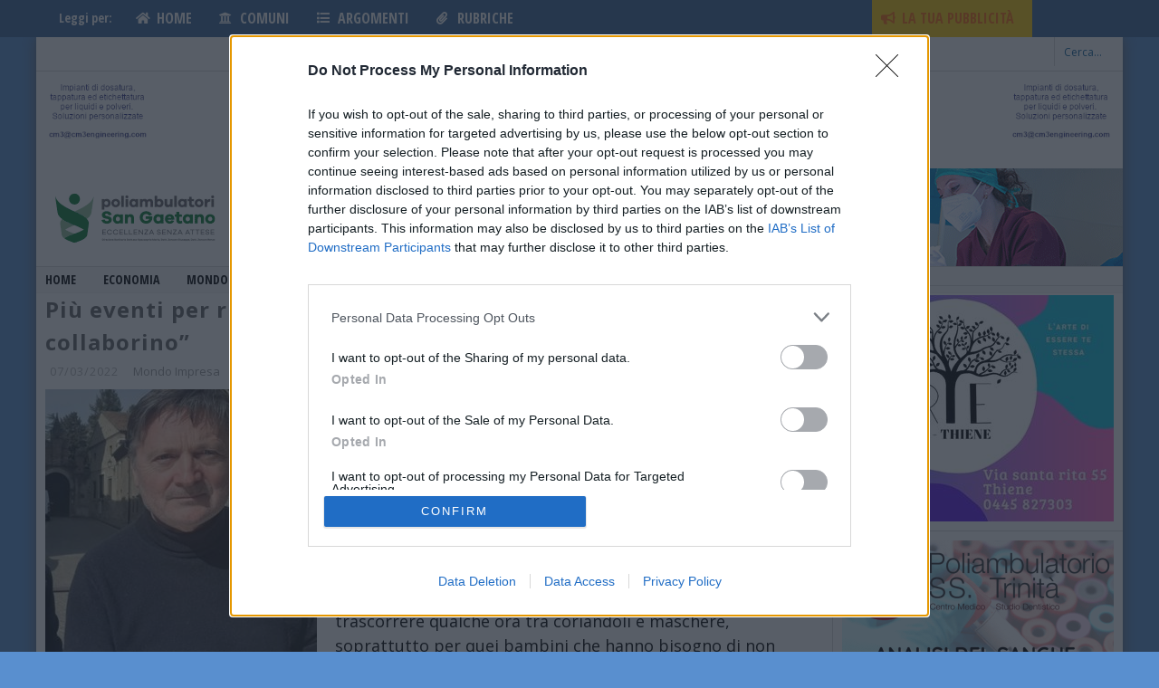

--- FILE ---
content_type: text/html; charset=UTF-8
request_url: https://www.altovicentinonline.it/economia-2/mondo-impresa/piu-eventi-per-ridare-vita-al-centro-pro-loco-e-amici-di-thiene-collaborino/
body_size: 75351
content:

<!DOCTYPE html>

<!--[if lt IE 7]><html lang="it-IT" class="no-js lt-ie9 lt-ie8 lt-ie7"> <![endif]-->
<!--[if (IE 7)&!(IEMobile)]><html lang="it-IT" class="no-js lt-ie9 lt-ie8"><![endif]-->
<!--[if (IE 8)&!(IEMobile)]><html lang="it-IT" class="no-js lt-ie9"><![endif]-->
<!--[if gt IE 8]><!-->
<html lang="it-IT" class="no-js"><!--<![endif]-->

<head>

  <meta charset="utf-8">

  <!-- Google Chrome Frame for IE -->
  <!--[if IE]><meta http-equiv="X-UA-Compatible" content="IE=edge" /><![endif]-->

  <title>Più eventi per ridare vita al centro. &quot;Pro Loco e Amici di Thiene collaborino&quot; - AltoVicentinOnline</title>

  <!-- mobile meta -->
  <meta name="HandheldFriendly" content="True">
  <meta name="MobileOptimized" content="320">
  <meta name="viewport" content="width=device-width, initial-scale=1.0" />

  <link rel="shortcut icon" href="https://www.altovicentinonline.it/wp-content/uploads/2014/12/favicon.ico">

  <link rel="pingback" href="">

  <!-- Holding main menu -->
  
  <!-- Start HB Sticky nav-menu css -->
<style>
@media only screen and (max-width: 1024px) {
    #HB_Footer_Close_hbagency_space_163006 {
        position: fixed;
        bottom: 40px !important;
    }

    #HB_CLOSE_hbagency_space_163006,
    #HB_OUTER_hbagency_space_163006,
    #hbagency_space_163006 {
        /*position: relative;*/
    }

    #ogy-ad-slot {
        bottom: 40px !important;
    }
}
</style>
<script>
document.addEventListener('DOMContentLoaded', (event) => {
    if (window.innerWidth <= 1024) {
        console.log("DOM LOADED for Mobile");
        const menuHeight = 50; // Altezza del menù di navigazione

        const adjustAdPosition = () => {
            const adDivs = document.querySelectorAll("div.ogy_ad_slot_element--sticky");
            adDivs.forEach((adDiv) => {
                adDiv.style.setProperty('bottom', `${menuHeight}px`, 'important');
            });
        };

        // Esegui la regolazione iniziale
        adjustAdPosition();

        // Usa MutationObserver per monitorare i cambiamenti nel DOM
        const observer = new MutationObserver((mutations) => {
            mutations.forEach((mutation) => {
                if (mutation.type === 'childList' && mutation.addedNodes.length) {
                    mutation.addedNodes.forEach((node) => {
                        if (node.nodeType === 1 && node.classList && node.classList.contains('ogy_ad_slot_element--sticky')) {
                            node.style.setProperty('bottom', `${menuHeight}px`, 'important');
                        }
                    });
                }
            });
        });

        observer.observe(document.body, { childList: true, subtree: true });
        setInterval(adjustAdPosition, 1000);
    } else {
        console.log("Skipping for Desktop");
    }
});
</script>
<!-- End HB Sticky nav-menu css-->

<!-- Start Nativery Sticky css-->
<style>
div.nat-sticky-footer-container {
        bottom: 40px !important;
    }
</style>
<!-- End Nativery Sticky css-->




  <!-- head functions -->
  <meta name="author" content="AltoVicentinOnline"><meta name='robots' content='index, follow, max-image-preview:large, max-snippet:-1, max-video-preview:-1' />
      <script type='text/javascript'>
        var wpdk_i18n = {"ajaxURL":"https:\/\/www.altovicentinonline.it\/wp-admin\/admin-ajax.php","messageUnLockField":"Devi confermare prima di sbloccare questo campo.\nVuoi bloccare questo campo?","timeOnlyTitle":"Scegli un orario","timeText":"Orario","hourText":"Ora","minuteText":"Minuto","secondText":"Secondi","currentText":"Adesso","dayNamesMin":"Do,Lu,Ma,Me,Gi,Ve,Sa","monthNames":"Gennaio,Febbraio,Marzo,Aprile,Maggio,Giugno,Luglio,Agosto,Settembre,Ottobre,Novembre,Dicembre","monthNamesShort":"Gen,Feb,Mar,Apr,Mag,Giu,Lug,Ago,Set,Ott,Nov,Dic","closeText":"Chiudi","dateFormat":"d M yy","timeFormat":"HH:mm"};
      </script>
    
	<!-- This site is optimized with the Yoast SEO plugin v20.0 - https://yoast.com/wordpress/plugins/seo/ -->
	<link rel="canonical" href="https://www.altovicentinonline.it/economia-2/mondo-impresa/piu-eventi-per-ridare-vita-al-centro-pro-loco-e-amici-di-thiene-collaborino/" />
	<meta property="og:locale" content="it_IT" />
	<meta property="og:type" content="article" />
	<meta property="og:title" content="Più eventi per ridare vita al centro. &quot;Pro Loco e Amici di Thiene collaborino&quot; - AltoVicentinOnline" />
	<meta property="og:description" content="I negozianti del centro vogliono rinascere e all&#8217;interno di Ascom c&#8217;è un fermento nuovo che parte dalla categoria bar-ristoratori capitanata da Basilio Tommasini. A dare nuovi stimoli il Carnevale che seppur ridimensionato per le norme anticovid che non hanno consentito ai carri di di esserci su decisione della prefettura, è stato comunque un successo. C&#8217;era... continua a leggere..." />
	<meta property="og:url" content="https://www.altovicentinonline.it/economia-2/mondo-impresa/piu-eventi-per-ridare-vita-al-centro-pro-loco-e-amici-di-thiene-collaborino/" />
	<meta property="og:site_name" content="AltoVicentinOnline" />
	<meta property="article:published_time" content="2022-03-07T10:30:08+00:00" />
	<meta property="og:image" content="https://www.altovicentinonline.it/wp-content/uploads/2022/03/corra-basilio.jpg" />
	<meta property="og:image:width" content="960" />
	<meta property="og:image:height" content="540" />
	<meta property="og:image:type" content="image/jpeg" />
	<meta name="author" content="Giornalisti Altovicentinonline" />
	<meta name="twitter:label1" content="Scritto da" />
	<meta name="twitter:data1" content="Giornalisti Altovicentinonline" />
	<meta name="twitter:label2" content="Tempo di lettura stimato" />
	<meta name="twitter:data2" content="3 minuti" />
	<script type="application/ld+json" class="yoast-schema-graph">{"@context":"https://schema.org","@graph":[{"@type":"WebPage","@id":"https://www.altovicentinonline.it/economia-2/mondo-impresa/piu-eventi-per-ridare-vita-al-centro-pro-loco-e-amici-di-thiene-collaborino/","url":"https://www.altovicentinonline.it/economia-2/mondo-impresa/piu-eventi-per-ridare-vita-al-centro-pro-loco-e-amici-di-thiene-collaborino/","name":"Più eventi per ridare vita al centro. \"Pro Loco e Amici di Thiene collaborino\" - AltoVicentinOnline","isPartOf":{"@id":"https://www.altovicentinonline.it/#website"},"primaryImageOfPage":{"@id":"https://www.altovicentinonline.it/economia-2/mondo-impresa/piu-eventi-per-ridare-vita-al-centro-pro-loco-e-amici-di-thiene-collaborino/#primaryimage"},"image":{"@id":"https://www.altovicentinonline.it/economia-2/mondo-impresa/piu-eventi-per-ridare-vita-al-centro-pro-loco-e-amici-di-thiene-collaborino/#primaryimage"},"thumbnailUrl":"https://www.altovicentinonline.it/wp-content/uploads/2022/03/corra-basilio-e1688824105549.jpg","datePublished":"2022-03-07T10:30:08+00:00","dateModified":"2022-03-07T10:30:08+00:00","author":{"@id":"https://www.altovicentinonline.it/#/schema/person/88cb1842b89b2e9567c6845b83cde1f6"},"breadcrumb":{"@id":"https://www.altovicentinonline.it/economia-2/mondo-impresa/piu-eventi-per-ridare-vita-al-centro-pro-loco-e-amici-di-thiene-collaborino/#breadcrumb"},"inLanguage":"it-IT","potentialAction":[{"@type":"ReadAction","target":["https://www.altovicentinonline.it/economia-2/mondo-impresa/piu-eventi-per-ridare-vita-al-centro-pro-loco-e-amici-di-thiene-collaborino/"]}]},{"@type":"ImageObject","inLanguage":"it-IT","@id":"https://www.altovicentinonline.it/economia-2/mondo-impresa/piu-eventi-per-ridare-vita-al-centro-pro-loco-e-amici-di-thiene-collaborino/#primaryimage","url":"https://www.altovicentinonline.it/wp-content/uploads/2022/03/corra-basilio-e1688824105549.jpg","contentUrl":"https://www.altovicentinonline.it/wp-content/uploads/2022/03/corra-basilio-e1688824105549.jpg","width":400,"height":528},{"@type":"BreadcrumbList","@id":"https://www.altovicentinonline.it/economia-2/mondo-impresa/piu-eventi-per-ridare-vita-al-centro-pro-loco-e-amici-di-thiene-collaborino/#breadcrumb","itemListElement":[{"@type":"ListItem","position":1,"name":"Home","item":"https://www.altovicentinonline.it/"},{"@type":"ListItem","position":2,"name":"Più eventi per ridare vita al centro. &#8220;Pro Loco e Amici di Thiene collaborino&#8221;"}]},{"@type":"WebSite","@id":"https://www.altovicentinonline.it/#website","url":"https://www.altovicentinonline.it/","name":"AltoVicentinOnline","description":"Il Giornale di Thiene, Schio e Dintorni","potentialAction":[{"@type":"SearchAction","target":{"@type":"EntryPoint","urlTemplate":"https://www.altovicentinonline.it/?s={search_term_string}"},"query-input":"required name=search_term_string"}],"inLanguage":"it-IT"},{"@type":"Person","@id":"https://www.altovicentinonline.it/#/schema/person/88cb1842b89b2e9567c6845b83cde1f6","name":"Giornalisti Altovicentinonline","image":{"@type":"ImageObject","inLanguage":"it-IT","@id":"https://www.altovicentinonline.it/#/schema/person/image/","url":"https://secure.gravatar.com/avatar/0d6100a3a2cad67a183cafcbc3291208?s=96&d=mm&r=g","contentUrl":"https://secure.gravatar.com/avatar/0d6100a3a2cad67a183cafcbc3291208?s=96&d=mm&r=g","caption":"Giornalisti Altovicentinonline"},"url":"https://www.altovicentinonline.it/author/giornalisti-altovicentinonline/"}]}</script>
	<!-- / Yoast SEO plugin. -->


<link rel='dns-prefetch' href='//www.altovicentinonline.it' />
<link rel='dns-prefetch' href='//use.fontawesome.com' />
<link rel='dns-prefetch' href='//fonts.googleapis.com' />
<link rel='dns-prefetch' href='//netdna.bootstrapcdn.com' />
<link rel='dns-prefetch' href='//s.w.org' />
<link rel="alternate" type="application/rss+xml" title="AltoVicentinOnline &raquo; Feed" href="https://www.altovicentinonline.it/feed/" />
<link rel="alternate" type="application/rss+xml" title="AltoVicentinOnline &raquo; Feed dei commenti" href="https://www.altovicentinonline.it/comments/feed/" />
<link rel="alternate" type="application/rss+xml" title="AltoVicentinOnline &raquo; Più eventi per ridare vita al centro. &#8220;Pro Loco e Amici di Thiene collaborino&#8221; Feed dei commenti" href="https://www.altovicentinonline.it/economia-2/mondo-impresa/piu-eventi-per-ridare-vita-al-centro-pro-loco-e-amici-di-thiene-collaborino/feed/" />
<script type="text/javascript">
window._wpemojiSettings = {"baseUrl":"https:\/\/s.w.org\/images\/core\/emoji\/14.0.0\/72x72\/","ext":".png","svgUrl":"https:\/\/s.w.org\/images\/core\/emoji\/14.0.0\/svg\/","svgExt":".svg","source":{"concatemoji":"https:\/\/www.altovicentinonline.it\/wp-includes\/js\/wp-emoji-release.min.js?ver=e6b9fea4d6ca15d75ceeb34f1e1a366a"}};
/*! This file is auto-generated */
!function(e,a,t){var n,r,o,i=a.createElement("canvas"),p=i.getContext&&i.getContext("2d");function s(e,t){var a=String.fromCharCode,e=(p.clearRect(0,0,i.width,i.height),p.fillText(a.apply(this,e),0,0),i.toDataURL());return p.clearRect(0,0,i.width,i.height),p.fillText(a.apply(this,t),0,0),e===i.toDataURL()}function c(e){var t=a.createElement("script");t.src=e,t.defer=t.type="text/javascript",a.getElementsByTagName("head")[0].appendChild(t)}for(o=Array("flag","emoji"),t.supports={everything:!0,everythingExceptFlag:!0},r=0;r<o.length;r++)t.supports[o[r]]=function(e){if(!p||!p.fillText)return!1;switch(p.textBaseline="top",p.font="600 32px Arial",e){case"flag":return s([127987,65039,8205,9895,65039],[127987,65039,8203,9895,65039])?!1:!s([55356,56826,55356,56819],[55356,56826,8203,55356,56819])&&!s([55356,57332,56128,56423,56128,56418,56128,56421,56128,56430,56128,56423,56128,56447],[55356,57332,8203,56128,56423,8203,56128,56418,8203,56128,56421,8203,56128,56430,8203,56128,56423,8203,56128,56447]);case"emoji":return!s([129777,127995,8205,129778,127999],[129777,127995,8203,129778,127999])}return!1}(o[r]),t.supports.everything=t.supports.everything&&t.supports[o[r]],"flag"!==o[r]&&(t.supports.everythingExceptFlag=t.supports.everythingExceptFlag&&t.supports[o[r]]);t.supports.everythingExceptFlag=t.supports.everythingExceptFlag&&!t.supports.flag,t.DOMReady=!1,t.readyCallback=function(){t.DOMReady=!0},t.supports.everything||(n=function(){t.readyCallback()},a.addEventListener?(a.addEventListener("DOMContentLoaded",n,!1),e.addEventListener("load",n,!1)):(e.attachEvent("onload",n),a.attachEvent("onreadystatechange",function(){"complete"===a.readyState&&t.readyCallback()})),(e=t.source||{}).concatemoji?c(e.concatemoji):e.wpemoji&&e.twemoji&&(c(e.twemoji),c(e.wpemoji)))}(window,document,window._wpemojiSettings);
</script>
<style type="text/css">
img.wp-smiley,
img.emoji {
	display: inline !important;
	border: none !important;
	box-shadow: none !important;
	height: 1em !important;
	width: 1em !important;
	margin: 0 0.07em !important;
	vertical-align: -0.1em !important;
	background: none !important;
	padding: 0 !important;
}
</style>
	<link rel='stylesheet' id='hamburger.css-css'  href='https://www.altovicentinonline.it/wp-content/plugins/wp-responsive-menu/css/wpr-hamburger.css?ver=1.0' type='text/css' media='all' />
<link rel='stylesheet' id='wprmenu.css-css'  href='https://www.altovicentinonline.it/wp-content/plugins/wp-responsive-menu/css/wprmenu.css?ver=1.0' type='text/css' media='all' />
<style id='wprmenu.css-inline-css' type='text/css'>
@media only screen and ( max-width: 1024px ) {html body div.wprm-wrapper {
				overflow: scroll;
			}html body div.wprm-overlay{ background: rgb(0,0,0) }
				#wprmenu_bar {
					background-color: #396597;
				}
			
				html body div#mg-wprm-wrap .wpr_submit .icon.icon-search {
					color: #FFFFFF;
				}
				#wprmenu_bar .menu_title, #wprmenu_bar .wprmenu_icon_menu {
					color: #ffffff;
				}
				#wprmenu_bar .menu_title {
					font-size: 20px;
					font-weight: normal;
				}
				#mg-wprm-wrap li.menu-item a {
					font-size: 15px;
					text-transform: uppercase;
					font-weight: normal;
				}
				#mg-wprm-wrap li.menu-item-has-children ul.sub-menu a {
					font-size: 15px;
					text-transform: uppercase;
					font-weight: normal;
				}
				#mg-wprm-wrap li.current-menu-item > a {
					background: #d53f3f;
				}
				#mg-wprm-wrap li.current-menu-item > a,
				#mg-wprm-wrap li.current-menu-item span.wprmenu_icon{
					color: #FFFFFF !important;
				}
				#mg-wprm-wrap {
					background-color: #396597;
				}
				.cbp-spmenu-push-toright {
					left: 80% ;
				}
				.cbp-spmenu-push-toright .mm-slideout {
					left:80% ;
				}
				.cbp-spmenu-push-toleft {
					left: -80% ;
				}
				#mg-wprm-wrap.cbp-spmenu-right,
				#mg-wprm-wrap.cbp-spmenu-left,
				#mg-wprm-wrap.cbp-spmenu-right.custom,
				#mg-wprm-wrap.cbp-spmenu-left.custom,
				.cbp-spmenu-vertical {
					width: 80%;
					max-width: 400px;
				}
				#mg-wprm-wrap ul#wprmenu_menu_ul li.menu-item a,
				div#mg-wprm-wrap ul li span.wprmenu_icon {
					color: #ffffff !important;
				}
				#mg-wprm-wrap ul#wprmenu_menu_ul li.menu-item a:hover {
					background: #d53f3f;
					color: #396597 !important;
				}
				div#mg-wprm-wrap ul>li:hover>span.wprmenu_icon {
					color: #396597 !important;
				}
				.wprmenu_bar .hamburger-inner, .wprmenu_bar .hamburger-inner::before, .wprmenu_bar .hamburger-inner::after {
					background: ;
				}
				.wprmenu_bar .hamburger:hover .hamburger-inner, .wprmenu_bar .hamburger:hover .hamburger-inner::before,
			 .wprmenu_bar .hamburger:hover .hamburger-inner::after {
				background: #FFFFFF;
				}
			div.wprmenu_bar div.hamburger{padding-right: 6px !important;}
				#wprmenu_menu, #wprmenu_menu ul, #wprmenu_menu li, .wprmenu_no_border_bottom {
					border-bottom:none;
				}
				#wprmenu_menu.wprmenu_levels ul li ul {
					border-top:none;
				}
			
				#wprmenu_menu.left {
					width:80%;
					left: -80%;
					right: auto;
				}
				#wprmenu_menu.right {
					width:80%;
					right: -80%;
					left: auto;
				}
			html body div#wprmenu_bar {
					height : 42px;
				}#mg-wprm-wrap.cbp-spmenu-left, #mg-wprm-wrap.cbp-spmenu-right, #mg-widgetmenu-wrap.cbp-spmenu-widget-left, #mg-widgetmenu-wrap.cbp-spmenu-widget-right {
					top: 42px !important;
				}
					.wprmenu_bar .hamburger {
						float: left;
					}
					.wprmenu_bar #custom_menu_icon.hamburger {
						top: 0px;
						left: 0px;
						float: left !important;
						background-color: #CCCCCC;
					}
				#cb-top-menu,#cb-nav-bar,.menu_2_0{ display: none !important; }.custMenu #custom_menu_icon {
				display: block;
			}html { padding-top: 42px !important; }#wprmenu_bar,#mg-wprm-wrap { display: block; }
			div#wpadminbar { position: fixed; }}
</style>
<link rel='stylesheet' id='wpr_icons-css'  href='https://www.altovicentinonline.it/wp-content/plugins/wp-responsive-menu/inc/icons/style.css?ver=1.0' type='text/css' media='all' />
<link rel='stylesheet' id='us-plugin-styles-css'  href='https://www.altovicentinonline.it/wp-content/plugins/ultimate-social-deux/public/assets/css/style.css?ver=6.0.7' type='text/css' media='all' />
<link rel='stylesheet' id='mailchimp-for-wp-checkbox-css'  href='https://www.altovicentinonline.it/wp-content/plugins/mailchimp-for-wp/assets/css/checkbox.min.css?ver=2.3.17' type='text/css' media='all' />
<link rel='stylesheet' id='custom-style-css'  href='https://www.altovicentinonline.it/wp-content/themes/thieneonline/library/css/style-2023.css?ver=1741336033' type='text/css' media='all' />
<link rel='stylesheet' id='font-awesome-official-css'  href='https://use.fontawesome.com/releases/v5.8.1/css/all.css' type='text/css' media='all' integrity="sha384-50oBUHEmvpQ+1lW4y57PTFmhCaXp0ML5d60M1M7uH2+nqUivzIebhndOJK28anvf" crossorigin="anonymous" />
<link rel='stylesheet' id='cb-main-stylesheet-css'  href='https://www.altovicentinonline.it/wp-content/themes/thieneonline/library/css/style.css?ver=1.0' type='text/css' media='all' />
<link rel='stylesheet' id='cb-font-stylesheet-css'  href='//fonts.googleapis.com/css?family=Open+Sans%3A400%2C700%2C400italic&#038;ver=1.0' type='text/css' media='all' />
<link rel='stylesheet' id='cb-font-body-stylesheet-css'  href='//fonts.googleapis.com/css?family=Open+Sans%3A400%2C700%2C400italic&#038;ver=1.0' type='text/css' media='all' />
<link rel='stylesheet' id='fontawesome-css'  href='//netdna.bootstrapcdn.com/font-awesome/4.7.0/css/font-awesome.min.css?ver=4.7.0' type='text/css' media='all' />
<!--[if lt IE 9]>
<link rel='stylesheet' id='cb-ie-only-css'  href='https://www.altovicentinonline.it/wp-content/themes/thieneonline/library/css/ie.css?ver=1.0' type='text/css' media='all' />
<![endif]-->
<link rel='stylesheet' id='font-awesome-official-v4shim-css'  href='https://use.fontawesome.com/releases/v5.8.1/css/v4-shims.css' type='text/css' media='all' integrity="sha384-knhdgIEP1JBPHETtXGyUk1FXV22kd1ZAN8yyExweAKAfztV5+kSBjUff4pHDG38c" crossorigin="anonymous" />
<style id='font-awesome-official-v4shim-inline-css' type='text/css'>
@font-face {
font-family: "FontAwesome";
font-display: block;
src: url("https://use.fontawesome.com/releases/v5.8.1/webfonts/fa-brands-400.eot"),
		url("https://use.fontawesome.com/releases/v5.8.1/webfonts/fa-brands-400.eot?#iefix") format("embedded-opentype"),
		url("https://use.fontawesome.com/releases/v5.8.1/webfonts/fa-brands-400.woff2") format("woff2"),
		url("https://use.fontawesome.com/releases/v5.8.1/webfonts/fa-brands-400.woff") format("woff"),
		url("https://use.fontawesome.com/releases/v5.8.1/webfonts/fa-brands-400.ttf") format("truetype"),
		url("https://use.fontawesome.com/releases/v5.8.1/webfonts/fa-brands-400.svg#fontawesome") format("svg");
}

@font-face {
font-family: "FontAwesome";
font-display: block;
src: url("https://use.fontawesome.com/releases/v5.8.1/webfonts/fa-solid-900.eot"),
		url("https://use.fontawesome.com/releases/v5.8.1/webfonts/fa-solid-900.eot?#iefix") format("embedded-opentype"),
		url("https://use.fontawesome.com/releases/v5.8.1/webfonts/fa-solid-900.woff2") format("woff2"),
		url("https://use.fontawesome.com/releases/v5.8.1/webfonts/fa-solid-900.woff") format("woff"),
		url("https://use.fontawesome.com/releases/v5.8.1/webfonts/fa-solid-900.ttf") format("truetype"),
		url("https://use.fontawesome.com/releases/v5.8.1/webfonts/fa-solid-900.svg#fontawesome") format("svg");
}

@font-face {
font-family: "FontAwesome";
font-display: block;
src: url("https://use.fontawesome.com/releases/v5.8.1/webfonts/fa-regular-400.eot"),
		url("https://use.fontawesome.com/releases/v5.8.1/webfonts/fa-regular-400.eot?#iefix") format("embedded-opentype"),
		url("https://use.fontawesome.com/releases/v5.8.1/webfonts/fa-regular-400.woff2") format("woff2"),
		url("https://use.fontawesome.com/releases/v5.8.1/webfonts/fa-regular-400.woff") format("woff"),
		url("https://use.fontawesome.com/releases/v5.8.1/webfonts/fa-regular-400.ttf") format("truetype"),
		url("https://use.fontawesome.com/releases/v5.8.1/webfonts/fa-regular-400.svg#fontawesome") format("svg");
unicode-range: U+F004-F005,U+F007,U+F017,U+F022,U+F024,U+F02E,U+F03E,U+F044,U+F057-F059,U+F06E,U+F070,U+F075,U+F07B-F07C,U+F080,U+F086,U+F089,U+F094,U+F09D,U+F0A0,U+F0A4-F0A7,U+F0C5,U+F0C7-F0C8,U+F0E0,U+F0EB,U+F0F3,U+F0F8,U+F0FE,U+F111,U+F118-F11A,U+F11C,U+F133,U+F144,U+F146,U+F14A,U+F14D-F14E,U+F150-F152,U+F15B-F15C,U+F164-F165,U+F185-F186,U+F191-F192,U+F1AD,U+F1C1-F1C9,U+F1CD,U+F1D8,U+F1E3,U+F1EA,U+F1F6,U+F1F9,U+F20A,U+F247-F249,U+F24D,U+F254-F25B,U+F25D,U+F267,U+F271-F274,U+F279,U+F28B,U+F28D,U+F2B5-F2B6,U+F2B9,U+F2BB,U+F2BD,U+F2C1-F2C2,U+F2D0,U+F2D2,U+F2DC,U+F2ED,U+F328,U+F358-F35B,U+F3A5,U+F3D1,U+F410,U+F4AD;
}
</style>
<link rel='stylesheet' id='wpxbz-theme-css'  href='https://www.altovicentinonline.it/wp-content/plugins/wpx-bannerize_000036/assets/css/wpxbz-theme.css?ver=1.4.9' type='text/css' media='all' />
<script type='text/javascript' src='https://www.altovicentinonline.it/wp-includes/js/jquery/jquery.min.js?ver=3.6.0' id='jquery-core-js'></script>
<script type='text/javascript' src='https://www.altovicentinonline.it/wp-includes/js/jquery/jquery-migrate.min.js?ver=3.3.2' id='jquery-migrate-js'></script>
<script type='text/javascript' src='https://www.altovicentinonline.it/wp-content/plugins/wp-responsive-menu/js/modernizr.custom.js?ver=1.0' id='modernizr-js'></script>
<script type='text/javascript' src='https://www.altovicentinonline.it/wp-content/plugins/wp-responsive-menu/js/jquery.touchSwipe.min.js?ver=1.0' id='touchSwipe-js'></script>
<script type='text/javascript' id='wprmenu.js-js-extra'>
/* <![CDATA[ */
var wprmenu = {"zooming":"no","from_width":"1024","push_width":"400","menu_width":"80","parent_click":"yes","swipe":"no","enable_overlay":"1"};
/* ]]> */
</script>
<script type='text/javascript' src='https://www.altovicentinonline.it/wp-content/plugins/wp-responsive-menu/js/wprmenu.js?ver=1.0' id='wprmenu.js-js'></script>
<script type='text/javascript' id='us-script-js-extra'>
/* <![CDATA[ */
var us_script = {"ajaxurl":"https:\/\/www.altovicentinonline.it\/wp-admin\/admin-ajax.php","tweet_via":"","success":"Ottimo lavoro! Il tuo messaggio \u00e8 stato inviato.","trying":"Cercando di inviare e-mail ...","total_shares_text":"Condivisioni","facebook_height":"500","facebook_width":"900","twitter_height":"500","twitter_width":"900","googleplus_height":"500","googleplus_width":"900","delicious_height":"550","delicious_width":"550","stumble_height":"550","stumble_width":"550","linkedin_height":"550","linkedin_width":"550","pinterest_height":"320","pinterest_width":"720","buffer_height":"500","buffer_width":"900","reddit_height":"500","reddit_width":"900","vkontakte_height":"500","vkontakte_width":"900","printfriendly_height":"500","printfriendly_width":"1045","pocket_height":"500","pocket_width":"900","tumblr_height":"500","tumblr_width":"900","flipboard_height":"500","flipboard_width":"900","weibo_height":"500","weibo_width":"900","xing_height":"500","xing_width":"900","ok_height":"500","ok_width":"900","managewp_height":"500","managewp_width":"900","meneame_height":"500","meneame_width":"900","digg_height":"500","digg_width":"900","home_url":"https:\/\/www.altovicentinonline.it","B":"B","M":"M","k":"k","nonce":"e699d6a4fa","already_loved_message":"Hai gi\u00e0 amato questo articolo.","error_message":"Sorry, there was a problem processing your request.","logged_in":"false","bitly":"false"};
/* ]]> */
</script>
<script type='text/javascript' src='https://www.altovicentinonline.it/wp-content/plugins/ultimate-social-deux/public/assets/js/min/us.script-min.js?ver=6.0.7' id='us-script-js'></script>
<script type='text/javascript' id='us-native-js-extra'>
/* <![CDATA[ */
var us_native_script = {"vkontakte_appid":"","facebook_appid":"1088984441223562"};
/* ]]> */
</script>
<script type='text/javascript' src='https://www.altovicentinonline.it/wp-content/plugins/ultimate-social-deux/public/assets/js/min/us.native-min.js?ver=6.0.7' id='us-native-js'></script>
<script type='text/javascript' src='https://www.altovicentinonline.it/wp-content/plugins/ultimate-social-deux/public/assets/js/min/jquery.cookie-min.js?ver=1.0' id='jquery-cookie-js'></script>
<script type='text/javascript' src='https://www.altovicentinonline.it/wp-content/plugins/ultimate-social-deux/public/assets/js/min/jquery.magnific-popup-min.js?ver=1.0' id='jquery-magnific-popup-js'></script>
<script type='text/javascript' src='https://www.altovicentinonline.it/wp-content/plugins/ultimate-social-deux/public/assets/js/min/jquery.sticky-min.js?ver=1.0' id='jquery-sticky-js'></script>
<script type='text/javascript' src='https://www.altovicentinonline.it/wp-content/plugins/ultimate-social-deux/public/assets/js/min/jquery.fittext-min.js?ver=1.2' id='jquery-fittext-js'></script>
<script type='text/javascript' src='https://www.altovicentinonline.it/wp-content/plugins/ultimate-social-deux/public/assets/js/min/jquery.tooltipster-min.js?ver=3.3' id='jquery-tooltipster-js'></script>
<script type='text/javascript' src='https://www.altovicentinonline.it/wp-content/themes/thieneonline/library/js/modernizr.custom.min.js?ver=2.6.2' id='cb-modernizr-js'></script>
<link rel="https://api.w.org/" href="https://www.altovicentinonline.it/wp-json/" /><link rel="alternate" type="application/json" href="https://www.altovicentinonline.it/wp-json/wp/v2/posts/193698" /><link rel="EditURI" type="application/rsd+xml" title="RSD" href="https://www.altovicentinonline.it/xmlrpc.php?rsd" />
<link rel="wlwmanifest" type="application/wlwmanifest+xml" href="https://www.altovicentinonline.it/wp-includes/wlwmanifest.xml" /> 

<link rel='shortlink' href='https://www.altovicentinonline.it/?p=193698' />
<link rel="alternate" type="application/json+oembed" href="https://www.altovicentinonline.it/wp-json/oembed/1.0/embed?url=https%3A%2F%2Fwww.altovicentinonline.it%2Feconomia-2%2Fmondo-impresa%2Fpiu-eventi-per-ridare-vita-al-centro-pro-loco-e-amici-di-thiene-collaborino%2F" />
<link rel="alternate" type="text/xml+oembed" href="https://www.altovicentinonline.it/wp-json/oembed/1.0/embed?url=https%3A%2F%2Fwww.altovicentinonline.it%2Feconomia-2%2Fmondo-impresa%2Fpiu-eventi-per-ridare-vita-al-centro-pro-loco-e-amici-di-thiene-collaborino%2F&#038;format=xml" />
<meta property="og:title" content="Più eventi per ridare vita al centro. &#8220;Pro Loco e Amici di Thiene collaborino&#8221;" />
<meta property="og:locale" content="it_IT" />
<meta property="og:type" content="article" />
<meta property="og:image" content="https://www.altovicentinonline.it/wp-content/uploads/2022/03/corra-basilio-e1688824105549.jpg" />
<meta property="og:image:url" content="https://www.altovicentinonline.it/wp-content/uploads/2022/03/corra-basilio-e1688824105549.jpg" />
<meta property="og:image:secure_url" content="https://www.altovicentinonline.it/wp-content/uploads/2022/03/corra-basilio-e1688824105549.jpg" />
<meta property="og:image:width" content="400" />
<meta property="og:image:height" content="528" />
<meta property="og:url" content="https://www.altovicentinonline.it/economia-2/mondo-impresa/piu-eventi-per-ridare-vita-al-centro-pro-loco-e-amici-di-thiene-collaborino/" />
<meta property="og:site_name" content="AltoVicentinOnline" />
<meta property="og:description" content="I negozianti del centro vogliono rinascere e all&#8217;interno di Ascom c&#8217;è un fermento nuovo che parte dalla categoria bar-ristoratori capitanata da Basilio Tommasini. A dare nuovi stimoli il Carnevale che seppur ridimensionato per le norme anticovid che non hanno consentito ai carri di di esserci su decisione della prefettura, è stato comunque un successo. C&#8217;era &hellip;" />
<style type="text/css">.us_sticky .us_wrapper{background-color:#ffffff;}.us_floating .us_wrapper .us_button{width:45px;-webkit-transition:width 1000ms ease-in-out,background-color 400ms ease-out;-moz-transition:width 1000ms ease-in-out,background-color 400ms ease-out;-o-transition:width 1000ms ease-in-out,background-color 400ms ease-out;transition:width 1000ms ease-in-out,background-color 400ms ease-out;}.us_floating .us_wrapper .us_button:hover{width:90px;-webkit-transition:width 1000ms ease-in-out,background-color 400ms ease-out;-moz-transition:width 1000ms ease-in-out,background-color 400ms ease-out;-o-transition:width 1000ms ease-in-out,background-color 400ms ease-out;transition:width 1000ms ease-in-out,background-color 400ms ease-out;}.us_facebook{background-color:#3b5998;}.us_facebook:hover{background-color:#3b769b;}.us_twitter{background-color:#00ABF0;}.us_twitter:hover{background-color:#008000;}.us_google{background-color:#D95232;}.us_google:hover{background-color:#008000;}.us_delicious{background-color:#66B2FD;}.us_delicious:hover{background-color:#008000;}.us_stumble{background-color:#E94B24;}.us_stumble:hover{background-color:#008000;}.us_linkedin{background-color:#1C86BC;}.us_linkedin:hover{background-color:#008000;}.us_pinterest{background-color:#AE181F;}.us_pinterest:hover{background-color:#008000;}.us_buffer{background-color:#000000;}.us_buffer:hover{background-color:#008000;}.us_reddit{background-color:#30659B;}.us_reddit:hover{background-color:#008000;}.us_vkontakte{background-color:#537599;}.us_vkontakte:hover{background-color:#008000;}.us_mail{background-color:#666666;}.us_mail:hover{background-color:#008000;}.us_love{background-color:#FF0000;}.us_love:hover{background-color:#008000;}.us_pocket{background-color:#ee4056;}.us_pocket:hover{background-color:#008000;}.us_tumblr{background-color:#529ecc;}.us_tumblr:hover{background-color:#008000;}.us_print{background-color:#60d0d4;}.us_print:hover{background-color:#008000;}.us_flipboard{background-color:#c10000;}.us_flipboard:hover{background-color:#008000;}.us_comments{background-color:#b69823;}.us_comments:hover{background-color:#008000;}.us_feedly{background-color:#414141;}.us_feedly:hover{background-color:#008000;}.us_youtube:hover{background-color:#008000;}.us_youtube{background-color:#cc181e;}.us_vimeo{background-color:#1bb6ec;}.us_vimeo:hover{background-color:#008000;}.us_behance{background-color:#1769ff;}.us_behance:hover{background-color:#008000;}.us_ok{background-color:#f2720c;}.us_ok:hover{background-color:#008000;}.us_weibo{background-color:#e64141;}.us_weibo:hover{background-color:#008000;}.us_managewp{background-color:#098ae0;}.us_managewp:hover{background-color:#008000;}.us_xing{background-color:#026466;}.us_xing:hover{background-color:#008000;}.us_whatsapp{background-color:#34af23;}.us_whatsapp:hover{background-color:#6c9e00;}.us_meneame{background-color:#ff6400;}.us_meneame:hover{background-color:#008000;}.us_digg{background-color:#000000;}.us_digg:hover{background-color:#008000;}.us_dribbble{background-color:#f72b7f;}.us_dribbble:hover{background-color:#008000;}.us_envato{background-color:#82b540;}.us_envato:hover{background-color:#008000;}.us_github{background-color:#201e1f;}.us_github:hover{background-color:#008000;}.us_soundcloud{background-color:#ff6f00;}.us_soundcloud:hover{background-color:#008000;}.us_instagram{background-color:#48769c;}.us_instagram:hover{background-color:#008000;}.us_feedpress{background-color:#ffafaf;}.us_feedpress:hover{background-color:#008000;}.us_mailchimp{background-color:#6dc5dc;}.us_mailchimp:hover{background-color:#008000;}.us_flickr{background-color:#0062dd;}.us_flickr:hover{background-color:#008000;}.us_members{background-color:#0ab071;}.us_members:hover{background-color:#008000;}.us_more{background-color:#53B27C;}.us_more:hover{background-color:#008000;}.us_posts{background-color:#924e2a;}.us_posts:hover{background-color:#008000;}.us_facebook a{color:#3b5998;}.us_facebook a:hover{color:#3b769b;}.us_twitter a{color:#00ABF0;}.us_twitter a:hover{color:#008000;}.us_google a{color:#D95232;}.us_google a:hover{color:#008000;}.us_delicious a{color:#66B2FD;}.us_delicious a:hover{color:#008000;}.us_stumble a{color:#E94B24;}.us_stumble a:hover{color:#008000;}.us_linkedin a{color:#1C86BC;}.us_linkedin a:hover{color:#008000;}.us_pinterest a{color:#AE181F;}.us_pinterest a:hover{color:#008000;}.us_buffer a{color:#000000;}.us_buffer a:hover{color:#008000;}.us_reddit a{color:#30659B;}.us_reddit a:hover{color:#008000;}.us_vkontakte a{color:#537599;}.us_vkontakte a:hover{color:#008000;}.us_mail a{color:#666666;}.us_mail a:hover{color:#008000;}.us_love a,.us_love{color:#FF0000;}.us_love a:hover,.us_love:hover{color:#008000;}.us_pocket a{color:#ee4056;}.us_pocket a:hover{color:#008000;}.us_tumblr a{color:#529ecc;}.us_tumblr a:hover{color:#008000;}.us_print a{color:#60d0d4;}.us_print a:hover{color:#008000;}.us_flipboard a{color:#c10000;}.us_flipboard a:hover{color:#008000;}.us_comments a,.us_comments{color:#b69823;}.us_comments a:hover,.us_comments:hover{color:#008000;}.us_feedly a{color:#414141;}.us_feedly a:hover{color:#008000;}.us_youtube a{color:#cc181e;}.us_youtube a:hover{color:#008000;}.us_vimeo a{color:#1bb6ec;}.us_vimeo a:hover{color:#008000;}.us_behance a{color:#1769ff;}.us_behance a:hover{color:#008000;}.us_ok a{color:#f2720c;}.us_ok a:hover{color:#008000;}.us_weibo a{color:#e64141;}.us_weibo a:hover{color:#008000;}.us_managewp a{color:#098ae0;}.us_managewp a:hover{color:#008000;}.us_xing a{color:#026466;}.us_xing a:hover{color:#008000;}.us_whatsapp a{color:#34af23;}.us_whatsapp a:hover{color:#6c9e00;}.us_meneame a{color:#ff6400;}.us_meneame a:hover{color:#008000;}.us_digg a{color:#000000;}.us_digg a:hover{color:#008000;}.us_dribbble a{ color:#f72b7f;}.us_dribbble a:hover{ color:#008000;}.us_envato a{color:#82b540;}.us_envato a:hover{color:#008000;}.us_github a{color:#201e1f;}.us_github a:hover{color:#008000;}.us_soundcloud a{color:#ff6f00;}.us_soundcloud a:hover{color:#008000;}.us_instagram a{color:#48769c;}.us_instagram a:hover{color:#008000;}.us_feedpress{color:#ffafaf;}.us_feedpress:hover{color:#008000;}.us_mailchimp{color:#6dc5dc;}.us_mailchimp:hover{color:#008000;}.us_flickr a{color:#0062dd;}.us_flickr a:hover{color:#008000;}.us_members{color:#0ab071;}.us_members:hover{color:#008000;}.us_more a{color:#53B27C;}.us_more a:hover{color:#008000;}.us_posts{color:#924e2a;}.us_posts:hover{color:#008000;}</style><style>body, #cb-parallax-featured #cb-parallax-bg { background-color: #598FCF;}.cb-overlay-stars .icon-star, #cb-vote .icon-star, #cb-to-top .icon-long-arrow-up, .cb-review-box .cb-score-box, .bbp-submit-wrapper button, .bbp-submit-wrapper button:visited { color:#FFCC00; }#cb-search-modal .cb-header, .cb-join-modal .cb-header, .lwa .cb-header, .cb-review-box .cb-score-box, .bbp-submit-wrapper button { border-color: #FFCC00; }.cb-sidebar-widget .cb-sidebar-widget-title, .cb-multi-widget .tabbernav .tabberactive, .cb-author-page .cb-author-details .cb-meta .cb-author-page-contact, .cb-about-page .cb-author-line .cb-author-details .cb-meta .cb-author-page-contact, .cb-page-header, .cb-404-header, .cb-cat-header, #cb-footer #cb-widgets .cb-footer-widget-title span, #wp-calendar caption, .cb-tabs ul .current, #bbpress-forums li.bbp-header { border-bottom-color: #FFCC00 ; }#cb-main-menu .current-post-ancestor, #cb-main-menu .current-menu-item, #cb-main-menu .current-menu-ancestor, #cb-main-menu .current-post-parent, #cb-main-menu .current-menu-parent, #cb-main-menu .current_page_item, #cb-main-menu .current-page-ancestor, #cb-main-menu .current-category-ancestor, .cb-review-box .cb-bar .cb-overlay span, #cb-accent-color, .cb-highlight { background-color: #FFCC00;}</style><style type="text/css">   
                                                 body, #respond {font-family: 'Open Sans', sans-serif;}
                                                 h1, h2, h3, h4, h5, h6, .h1, .h2, .h3, .h4, .h5, .h6, #cb-nav-bar #cb-main-menu ul li > a, .cb-breaking-news span, .cb-grid-4 h2 a, .cb-grid-5 h2 a, .cb-grid-6 h2 a, .cb-author-posts-count, .cb-author-title, .cb-author-position, .search  .s, .cb-review-box .cb-bar, .cb-review-box .cb-score-box, .cb-review-box .cb-title, #cb-review-title, .cb-title-subtle, #cb-top-menu a, .tabbernav, .cb-byline, #cb-next-link a, #cb-previous-link a, .cb-review-ext-box .cb-score, .tipper-positioner, .cb-caption, .cb-button, #wp-calendar caption, .forum-titles, .bbp-submit-wrapper button, #bbpress-forums li.bbp-header, #bbpress-forums fieldset.bbp-form .bbp-the-content-wrapper input, #bbpress-forums .bbp-forum-title, #bbpress-forums .bbp-topic-permalink, .widget_display_stats dl dt, .cb-lwa-profile .cb-block { font-family:'Open Sans', sans-serif; }
                                                ::-webkit-input-placeholder {font-family:'Open Sans', sans-serif;}
                                                :-webkit-input-placeholder {font-family:'Open Sans', sans-serif;}
                                                :-moz-placeholder {font-family:'Open Sans', sans-serif;}
                                                ::-moz-placeholder {font-family:'Open Sans', sans-serif;}
                                                :-ms-input-placeholder {font-family:'Open Sans', sans-serif;}
                     </style><!-- Start HB Sticky nav-menu css -->
<style>
@media only screen and (max-width: 1024px) {
    #HB_Footer_Close_hbagency_space_163006 {
        position: fixed;
        bottom: 40px !important;
    }

    #HB_CLOSE_hbagency_space_163006,
    #HB_OUTER_hbagency_space_163006,
    #hbagency_space_163006 {
        /*position: relative;*/
    }

    #ogy-ad-slot {
        bottom: 40px !important;
    }
}
</style>
<script>
document.addEventListener('DOMContentLoaded', (event) => {
    if (window.innerWidth <= 1024) {
        console.log("DOM LOADED for Mobile");
        const menuHeight = 50; // Altezza del menù di navigazione

        const adjustAdPosition = () => {
            const adDivs = document.querySelectorAll("div.ogy_ad_slot_element--sticky");
            adDivs.forEach((adDiv) => {
                adDiv.style.setProperty('bottom', `${menuHeight}px`, 'important');
            });
        };

        // Esegui la regolazione iniziale
        adjustAdPosition();

        // Usa MutationObserver per monitorare i cambiamenti nel DOM
        const observer = new MutationObserver((mutations) => {
            mutations.forEach((mutation) => {
                if (mutation.type === 'childList' && mutation.addedNodes.length) {
                    mutation.addedNodes.forEach((node) => {
                        if (node.nodeType === 1 && node.classList && node.classList.contains('ogy_ad_slot_element--sticky')) {
                            node.style.setProperty('bottom', `${menuHeight}px`, 'important');
                        }
                    });
                }
            });
        });

        observer.observe(document.body, { childList: true, subtree: true });
        setInterval(adjustAdPosition, 1000);
    } else {
        console.log("Skipping for Desktop");
    }
});
</script>
<!-- End HB Sticky nav-menu css-->

<!-- Start Nativery Sticky css-->
<style>
div.nat-sticky-footer-container {
        bottom: 40px !important;
    }
</style>
<!-- End Nativery Sticky css-->



<style type="text/css">.entry-content {
  font-size: 18px;
}

#cb-standard-featured .cb-entry-header .cb-title-fi .cb-entry-title {
  font-size: 24px;
}

.menu_bottom_fixed {
z-index: 10;
}

div#cb-recent-posts-slider-72 {
    background: #e5efe4 !important;
}

.single-post .category-gioco-online.post h1:before {
    content: "Redazionale"!important}

div#cb-recent-posts-slider-12 {
    background-color: #e5efe4 !important;
}

.category-annunci.type-post.post {
    background: #e5efe4 !important;
}
.category-a-cura-del-comune-di-schio.type-post.post {
    background: #e5efe4 !important;
}

div#cb-recent-posts-slider-73 {
    background-color: #e5efe4 !important;
}
.category-redazionale2.type-post.post {
    background: #e5efe4 !important;
}


[id^="vr-"][id$="outstream-wrapper"] {
    margin-bottom: 32px !important;
} 

[class^="v-"][class$="adPlaying"] {
    margin-bottom: 32px !important;
} .cb-grid-4 .cb-article-meta h2 a, .cb-grid-5 .cb-article-meta h2 a, .cb-grid-6 .cb-article-meta h2 a, .flexslider-widget .slides li .cb-meta h4 a, .flexslider-1-fw .slides li .cb-meta h2 a, .flexslider-1 .slides li .cb-meta h2 a, .flexslider-1-fw-menu .slides li .cb-meta h2 a, .flexslider-1-menu .slides li .cb-meta h2 a, .flexslider-2-fw .slides li .cb-meta h2 a, .flexslider-2 .slides li .cb-meta h2 a { border:none; }.entry-content a, .entry-content a:visited {color:#0d619c; }#cb-top-menu .cb-breaking-news ul li a { color:#000000; }body {color:#000000; }.header {background:#ffffff; }</style><!-- end custom css --><script type="text/javascript">
jQuery(document).ready(function($){
	$('#wp-admin-bar-wp-logo > .ab-item .ab-icon').prepend('<img class="wlb-custom-header-logo" src="https://www.altovicentinonline.it/wp-content/uploads/2014/12/logo-thonline-int.png" />');
	$('#wp-admin-bar-wp-logo > .ab-item .ab-icon').css('background-image','none');
	$('#wpadminbar .wlb-custom-header-logo')
		.css('float','none')
		.css('clear','both')
		.css('position','relative')
		.css('width','100%')
		.css('height','100%')
	;
		$('#wp-admin-bar-wp-logo > .ab-item .ab-icon').css('width','100px');
		
	});
</script>
<style>
#wpadminbar #wp-admin-bar-wp-logo>.ab-item .ab-icon:before {
	content: '' !important;
}
</style>

    
    <!-- START Bannerize Preferences General Branch -->
    <script type="text/javascript">
      var WPXBannerizePreferencesGeneralaBranch = {"impressions_enabled":"off","clicks_enabled":"off"};
    </script>
    <!-- END Bannerize Preferences General Branch -->

    <style type="text/css" id="custom-background-css">
body.custom-background { background-image: url("https://www.altovicentinonline.it/wp-content/uploads/2015/01/bg-altovicentinonline1.png"); background-position: center top; background-size: auto; background-repeat: no-repeat; background-attachment: fixed; }
</style>
	<style>#cb-nav-bar #cb-main-menu .main-nav .menu-item-37887:focus, 
                                     #cb-nav-bar #cb-main-menu .main-nav .menu-item-37887 .cb-sub-menu li .cb-grandchild-menu{ background:#FFCC00!important; }
                                     #cb-nav-bar #cb-main-menu .main-nav .menu-item-37887 .cb-mega-menu .cb-sub-menu li a { border-bottom-color:#FFCC00!important; }
#cb-nav-bar #cb-main-menu .main-nav .menu-item-37890:focus, 
                                     #cb-nav-bar #cb-main-menu .main-nav .menu-item-37890 .cb-sub-menu li .cb-grandchild-menu{ background:#FFCC00!important; }
                                     #cb-nav-bar #cb-main-menu .main-nav .menu-item-37890 .cb-mega-menu .cb-sub-menu li a { border-bottom-color:#FFCC00!important; }
#cb-nav-bar #cb-main-menu .main-nav .menu-item-37889:focus, 
                                     #cb-nav-bar #cb-main-menu .main-nav .menu-item-37889 .cb-sub-menu li .cb-grandchild-menu{ background:#FFCC00!important; }
                                     #cb-nav-bar #cb-main-menu .main-nav .menu-item-37889 .cb-mega-menu .cb-sub-menu li a { border-bottom-color:#FFCC00!important; }
#cb-nav-bar #cb-main-menu .main-nav .menu-item-37888:focus, 
                                     #cb-nav-bar #cb-main-menu .main-nav .menu-item-37888 .cb-sub-menu li .cb-grandchild-menu{ background:#FFCC00!important; }
                                     #cb-nav-bar #cb-main-menu .main-nav .menu-item-37888 .cb-mega-menu .cb-sub-menu li a { border-bottom-color:#FFCC00!important; }
#cb-nav-bar #cb-main-menu .main-nav .menu-item-37891:focus, 
                                         #cb-nav-bar #cb-main-menu .main-nav .menu-item-37891 .cb-sub-menu li .cb-grandchild-menu{ background:#FFCC00!important; }
                                         #cb-nav-bar #cb-main-menu .main-nav .menu-item-37891 .cb-mega-menu .cb-sub-menu li a { border-bottom-color:#FFCC00!important; }
#cb-nav-bar #cb-main-menu .main-nav .menu-item-15030:focus, 
                                         #cb-nav-bar #cb-main-menu .main-nav .menu-item-15030 .cb-sub-menu li .cb-grandchild-menu{ background:#FFCC00!important; }
                                         #cb-nav-bar #cb-main-menu .main-nav .menu-item-15030 .cb-mega-menu .cb-sub-menu li a { border-bottom-color:#FFCC00!important; }
#cb-nav-bar #cb-main-menu .main-nav .menu-item-15031:focus, 
                                         #cb-nav-bar #cb-main-menu .main-nav .menu-item-15031 .cb-sub-menu li .cb-grandchild-menu{ background:#FFCC00!important; }
                                         #cb-nav-bar #cb-main-menu .main-nav .menu-item-15031 .cb-mega-menu .cb-sub-menu li a { border-bottom-color:#FFCC00!important; }
#cb-nav-bar #cb-main-menu .main-nav .menu-item-15032:focus, 
                                         #cb-nav-bar #cb-main-menu .main-nav .menu-item-15032 .cb-sub-menu li .cb-grandchild-menu{ background:#FFCC00!important; }
                                         #cb-nav-bar #cb-main-menu .main-nav .menu-item-15032 .cb-mega-menu .cb-sub-menu li a { border-bottom-color:#FFCC00!important; }
#cb-nav-bar #cb-main-menu .main-nav .menu-item-15016:focus, 
                                         #cb-nav-bar #cb-main-menu .main-nav .menu-item-15016 .cb-sub-menu li .cb-grandchild-menu{ background:#FFCC00!important; }
                                         #cb-nav-bar #cb-main-menu .main-nav .menu-item-15016 .cb-mega-menu .cb-sub-menu li a { border-bottom-color:#FFCC00!important; }
#cb-nav-bar #cb-main-menu .main-nav .menu-item-37896:focus, 
                                         #cb-nav-bar #cb-main-menu .main-nav .menu-item-37896 .cb-sub-menu li .cb-grandchild-menu{ background:#FFCC00!important; }
                                         #cb-nav-bar #cb-main-menu .main-nav .menu-item-37896 .cb-mega-menu .cb-sub-menu li a { border-bottom-color:#FFCC00!important; }
#cb-nav-bar #cb-main-menu .main-nav .menu-item-37947:focus, 
                                         #cb-nav-bar #cb-main-menu .main-nav .menu-item-37947 .cb-sub-menu li .cb-grandchild-menu{ background:#FFCC00!important; }
                                         #cb-nav-bar #cb-main-menu .main-nav .menu-item-37947 .cb-mega-menu .cb-sub-menu li a { border-bottom-color:#FFCC00!important; }
#cb-nav-bar #cb-main-menu .main-nav .menu-item-37953:focus, 
                                         #cb-nav-bar #cb-main-menu .main-nav .menu-item-37953 .cb-sub-menu li .cb-grandchild-menu{ background:#FFCC00!important; }
                                         #cb-nav-bar #cb-main-menu .main-nav .menu-item-37953 .cb-mega-menu .cb-sub-menu li a { border-bottom-color:#FFCC00!important; }
#cb-nav-bar #cb-main-menu .main-nav .menu-item-37900:focus, 
                                         #cb-nav-bar #cb-main-menu .main-nav .menu-item-37900 .cb-sub-menu li .cb-grandchild-menu{ background:#FFCC00!important; }
                                         #cb-nav-bar #cb-main-menu .main-nav .menu-item-37900 .cb-mega-menu .cb-sub-menu li a { border-bottom-color:#FFCC00!important; }
#cb-nav-bar #cb-main-menu .main-nav .menu-item-15021:focus, 
                                         #cb-nav-bar #cb-main-menu .main-nav .menu-item-15021 .cb-sub-menu li .cb-grandchild-menu{ background:#FFCC00!important; }
                                         #cb-nav-bar #cb-main-menu .main-nav .menu-item-15021 .cb-mega-menu .cb-sub-menu li a { border-bottom-color:#FFCC00!important; }
#cb-nav-bar #cb-main-menu .main-nav .menu-item-37893:focus, 
                                         #cb-nav-bar #cb-main-menu .main-nav .menu-item-37893 .cb-sub-menu li .cb-grandchild-menu{ background:#FFCC00!important; }
                                         #cb-nav-bar #cb-main-menu .main-nav .menu-item-37893 .cb-mega-menu .cb-sub-menu li a { border-bottom-color:#FFCC00!important; }
#cb-nav-bar #cb-main-menu .main-nav .menu-item-37949:focus, 
                                         #cb-nav-bar #cb-main-menu .main-nav .menu-item-37949 .cb-sub-menu li .cb-grandchild-menu{ background:#FFCC00!important; }
                                         #cb-nav-bar #cb-main-menu .main-nav .menu-item-37949 .cb-mega-menu .cb-sub-menu li a { border-bottom-color:#FFCC00!important; }
#cb-nav-bar #cb-main-menu .main-nav .menu-item-37955:focus, 
                                         #cb-nav-bar #cb-main-menu .main-nav .menu-item-37955 .cb-sub-menu li .cb-grandchild-menu{ background:#FFCC00!important; }
                                         #cb-nav-bar #cb-main-menu .main-nav .menu-item-37955 .cb-mega-menu .cb-sub-menu li a { border-bottom-color:#FFCC00!important; }
#cb-nav-bar #cb-main-menu .main-nav .menu-item-15042:focus, 
                                         #cb-nav-bar #cb-main-menu .main-nav .menu-item-15042 .cb-sub-menu li .cb-grandchild-menu{ background:#FFCC00!important; }
                                         #cb-nav-bar #cb-main-menu .main-nav .menu-item-15042 .cb-mega-menu .cb-sub-menu li a { border-bottom-color:#FFCC00!important; }
#cb-nav-bar #cb-main-menu .main-nav .menu-item-15033:focus, 
                                         #cb-nav-bar #cb-main-menu .main-nav .menu-item-15033 .cb-sub-menu li .cb-grandchild-menu{ background:#FFCC00!important; }
                                         #cb-nav-bar #cb-main-menu .main-nav .menu-item-15033 .cb-mega-menu .cb-sub-menu li a { border-bottom-color:#FFCC00!important; }
#cb-nav-bar #cb-main-menu .main-nav .menu-item-15018:focus, 
                                         #cb-nav-bar #cb-main-menu .main-nav .menu-item-15018 .cb-sub-menu li .cb-grandchild-menu{ background:#FFCC00!important; }
                                         #cb-nav-bar #cb-main-menu .main-nav .menu-item-15018 .cb-mega-menu .cb-sub-menu li a { border-bottom-color:#FFCC00!important; }
#cb-nav-bar #cb-main-menu .main-nav .menu-item-37997:focus, 
                                         #cb-nav-bar #cb-main-menu .main-nav .menu-item-37997 .cb-sub-menu li .cb-grandchild-menu{ background:#FFCC00!important; }
                                         #cb-nav-bar #cb-main-menu .main-nav .menu-item-37997 .cb-mega-menu .cb-sub-menu li a { border-bottom-color:#FFCC00!important; }
#cb-nav-bar #cb-main-menu .main-nav .menu-item-37898:focus, 
                                         #cb-nav-bar #cb-main-menu .main-nav .menu-item-37898 .cb-sub-menu li .cb-grandchild-menu{ background:#FFCC00!important; }
                                         #cb-nav-bar #cb-main-menu .main-nav .menu-item-37898 .cb-mega-menu .cb-sub-menu li a { border-bottom-color:#FFCC00!important; }
#cb-nav-bar #cb-main-menu .main-nav .menu-item-38032:focus, 
                                         #cb-nav-bar #cb-main-menu .main-nav .menu-item-38032 .cb-sub-menu li .cb-grandchild-menu{ background:#FFCC00!important; }
                                         #cb-nav-bar #cb-main-menu .main-nav .menu-item-38032 .cb-mega-menu .cb-sub-menu li a { border-bottom-color:#FFCC00!important; }
#cb-nav-bar #cb-main-menu .main-nav .menu-item-37944:focus, 
                                         #cb-nav-bar #cb-main-menu .main-nav .menu-item-37944 .cb-sub-menu li .cb-grandchild-menu{ background:#FFCC00!important; }
                                         #cb-nav-bar #cb-main-menu .main-nav .menu-item-37944 .cb-mega-menu .cb-sub-menu li a { border-bottom-color:#FFCC00!important; }
#cb-nav-bar #cb-main-menu .main-nav .menu-item-15073:focus, 
                                         #cb-nav-bar #cb-main-menu .main-nav .menu-item-15073 .cb-sub-menu li .cb-grandchild-menu{ background:#FFCC00!important; }
                                         #cb-nav-bar #cb-main-menu .main-nav .menu-item-15073 .cb-mega-menu .cb-sub-menu li a { border-bottom-color:#FFCC00!important; }
#cb-nav-bar #cb-main-menu .main-nav .menu-item-37895:focus, 
                                         #cb-nav-bar #cb-main-menu .main-nav .menu-item-37895 .cb-sub-menu li .cb-grandchild-menu{ background:#FFCC00!important; }
                                         #cb-nav-bar #cb-main-menu .main-nav .menu-item-37895 .cb-mega-menu .cb-sub-menu li a { border-bottom-color:#FFCC00!important; }
#cb-nav-bar #cb-main-menu .main-nav .menu-item-15034:focus, 
                                         #cb-nav-bar #cb-main-menu .main-nav .menu-item-15034 .cb-sub-menu li .cb-grandchild-menu{ background:#FFCC00!important; }
                                         #cb-nav-bar #cb-main-menu .main-nav .menu-item-15034 .cb-mega-menu .cb-sub-menu li a { border-bottom-color:#FFCC00!important; }
#cb-nav-bar #cb-main-menu .main-nav .menu-item-15035:focus, 
                                         #cb-nav-bar #cb-main-menu .main-nav .menu-item-15035 .cb-sub-menu li .cb-grandchild-menu{ background:#FFCC00!important; }
                                         #cb-nav-bar #cb-main-menu .main-nav .menu-item-15035 .cb-mega-menu .cb-sub-menu li a { border-bottom-color:#FFCC00!important; }
#cb-nav-bar #cb-main-menu .main-nav .menu-item-37899:focus, 
                                         #cb-nav-bar #cb-main-menu .main-nav .menu-item-37899 .cb-sub-menu li .cb-grandchild-menu{ background:#FFCC00!important; }
                                         #cb-nav-bar #cb-main-menu .main-nav .menu-item-37899 .cb-mega-menu .cb-sub-menu li a { border-bottom-color:#FFCC00!important; }
#cb-nav-bar #cb-main-menu .main-nav .menu-item-15038:focus, 
                                         #cb-nav-bar #cb-main-menu .main-nav .menu-item-15038 .cb-sub-menu li .cb-grandchild-menu{ background:#FFCC00!important; }
                                         #cb-nav-bar #cb-main-menu .main-nav .menu-item-15038 .cb-mega-menu .cb-sub-menu li a { border-bottom-color:#FFCC00!important; }
#cb-nav-bar #cb-main-menu .main-nav .menu-item-37894:focus, 
                                         #cb-nav-bar #cb-main-menu .main-nav .menu-item-37894 .cb-sub-menu li .cb-grandchild-menu{ background:#FFCC00!important; }
                                         #cb-nav-bar #cb-main-menu .main-nav .menu-item-37894 .cb-mega-menu .cb-sub-menu li a { border-bottom-color:#FFCC00!important; }
#cb-nav-bar #cb-main-menu .main-nav .menu-item-38033:focus, 
                                         #cb-nav-bar #cb-main-menu .main-nav .menu-item-38033 .cb-sub-menu li .cb-grandchild-menu{ background:#FFCC00!important; }
                                         #cb-nav-bar #cb-main-menu .main-nav .menu-item-38033 .cb-mega-menu .cb-sub-menu li a { border-bottom-color:#FFCC00!important; }
#cb-nav-bar #cb-main-menu .main-nav .menu-item-15036:focus, 
                                         #cb-nav-bar #cb-main-menu .main-nav .menu-item-15036 .cb-sub-menu li .cb-grandchild-menu{ background:#FFCC00!important; }
                                         #cb-nav-bar #cb-main-menu .main-nav .menu-item-15036 .cb-mega-menu .cb-sub-menu li a { border-bottom-color:#FFCC00!important; }
#cb-nav-bar #cb-main-menu .main-nav .menu-item-15041:focus, 
                                         #cb-nav-bar #cb-main-menu .main-nav .menu-item-15041 .cb-sub-menu li .cb-grandchild-menu{ background:#FFCC00!important; }
                                         #cb-nav-bar #cb-main-menu .main-nav .menu-item-15041 .cb-mega-menu .cb-sub-menu li a { border-bottom-color:#FFCC00!important; }
#cb-nav-bar #cb-main-menu .main-nav .menu-item-15037:focus, 
                                         #cb-nav-bar #cb-main-menu .main-nav .menu-item-15037 .cb-sub-menu li .cb-grandchild-menu{ background:#FFCC00!important; }
                                         #cb-nav-bar #cb-main-menu .main-nav .menu-item-15037 .cb-mega-menu .cb-sub-menu li a { border-bottom-color:#FFCC00!important; }
#cb-nav-bar #cb-main-menu .main-nav .menu-item-15023:focus, 
                                     #cb-nav-bar #cb-main-menu .main-nav .menu-item-15023 .cb-sub-menu li .cb-grandchild-menu{ background:#FFCC00!important; }
                                     #cb-nav-bar #cb-main-menu .main-nav .menu-item-15023 .cb-mega-menu .cb-sub-menu li a { border-bottom-color:#FFCC00!important; }
#cb-nav-bar #cb-main-menu .main-nav .menu-item-15048:focus, 
                                         #cb-nav-bar #cb-main-menu .main-nav .menu-item-15048 .cb-sub-menu li .cb-grandchild-menu{ background:#FFCC00!important; }
                                         #cb-nav-bar #cb-main-menu .main-nav .menu-item-15048 .cb-mega-menu .cb-sub-menu li a { border-bottom-color:#FFCC00!important; }
#cb-nav-bar #cb-main-menu .main-nav .menu-item-38747:focus, 
                                         #cb-nav-bar #cb-main-menu .main-nav .menu-item-38747 .cb-sub-menu li .cb-grandchild-menu{ background:#FFCC00!important; }
                                         #cb-nav-bar #cb-main-menu .main-nav .menu-item-38747 .cb-mega-menu .cb-sub-menu li a { border-bottom-color:#FFCC00!important; }
#cb-nav-bar #cb-main-menu .main-nav .menu-item-15044:focus, 
                                         #cb-nav-bar #cb-main-menu .main-nav .menu-item-15044 .cb-sub-menu li .cb-grandchild-menu{ background:#FFCC00!important; }
                                         #cb-nav-bar #cb-main-menu .main-nav .menu-item-15044 .cb-mega-menu .cb-sub-menu li a { border-bottom-color:#FFCC00!important; }
#cb-nav-bar #cb-main-menu .main-nav .menu-item-15045:focus, 
                                         #cb-nav-bar #cb-main-menu .main-nav .menu-item-15045 .cb-sub-menu li .cb-grandchild-menu{ background:#FFCC00!important; }
                                         #cb-nav-bar #cb-main-menu .main-nav .menu-item-15045 .cb-mega-menu .cb-sub-menu li a { border-bottom-color:#FFCC00!important; }
#cb-nav-bar #cb-main-menu .main-nav .menu-item-113819:focus, 
                                         #cb-nav-bar #cb-main-menu .main-nav .menu-item-113819 .cb-sub-menu li .cb-grandchild-menu{ background:#FFCC00!important; }
                                         #cb-nav-bar #cb-main-menu .main-nav .menu-item-113819 .cb-mega-menu .cb-sub-menu li a { border-bottom-color:#FFCC00!important; }
#cb-nav-bar #cb-main-menu .main-nav .menu-item-15069:focus, 
                                         #cb-nav-bar #cb-main-menu .main-nav .menu-item-15069 .cb-sub-menu li .cb-grandchild-menu{ background:#FFCC00!important; }
                                         #cb-nav-bar #cb-main-menu .main-nav .menu-item-15069 .cb-mega-menu .cb-sub-menu li a { border-bottom-color:#FFCC00!important; }
#cb-nav-bar #cb-main-menu .main-nav .menu-item-15072:focus, 
                                         #cb-nav-bar #cb-main-menu .main-nav .menu-item-15072 .cb-sub-menu li .cb-grandchild-menu{ background:#FFCC00!important; }
                                         #cb-nav-bar #cb-main-menu .main-nav .menu-item-15072 .cb-mega-menu .cb-sub-menu li a { border-bottom-color:#FFCC00!important; }
#cb-nav-bar #cb-main-menu .main-nav .menu-item-15083:focus, 
                                         #cb-nav-bar #cb-main-menu .main-nav .menu-item-15083 .cb-sub-menu li .cb-grandchild-menu{ background:#FFCC00!important; }
                                         #cb-nav-bar #cb-main-menu .main-nav .menu-item-15083 .cb-mega-menu .cb-sub-menu li a { border-bottom-color:#FFCC00!important; }
#cb-nav-bar #cb-main-menu .main-nav .menu-item-15049:focus, 
                                         #cb-nav-bar #cb-main-menu .main-nav .menu-item-15049 .cb-sub-menu li .cb-grandchild-menu{ background:#FFCC00!important; }
                                         #cb-nav-bar #cb-main-menu .main-nav .menu-item-15049 .cb-mega-menu .cb-sub-menu li a { border-bottom-color:#FFCC00!important; }
#cb-nav-bar #cb-main-menu .main-nav .menu-item-15092:focus, 
                                         #cb-nav-bar #cb-main-menu .main-nav .menu-item-15092 .cb-sub-menu li .cb-grandchild-menu{ background:#FFCC00!important; }
                                         #cb-nav-bar #cb-main-menu .main-nav .menu-item-15092 .cb-mega-menu .cb-sub-menu li a { border-bottom-color:#FFCC00!important; }
#cb-nav-bar #cb-main-menu .main-nav .menu-item-15087:focus, 
                                         #cb-nav-bar #cb-main-menu .main-nav .menu-item-15087 .cb-sub-menu li .cb-grandchild-menu{ background:#FFCC00!important; }
                                         #cb-nav-bar #cb-main-menu .main-nav .menu-item-15087 .cb-mega-menu .cb-sub-menu li a { border-bottom-color:#FFCC00!important; }
#cb-nav-bar #cb-main-menu .main-nav .menu-item-15081:focus, 
                                         #cb-nav-bar #cb-main-menu .main-nav .menu-item-15081 .cb-sub-menu li .cb-grandchild-menu{ background:#FFCC00!important; }
                                         #cb-nav-bar #cb-main-menu .main-nav .menu-item-15081 .cb-mega-menu .cb-sub-menu li a { border-bottom-color:#FFCC00!important; }
#cb-nav-bar #cb-main-menu .main-nav .menu-item-54792:focus, 
                                         #cb-nav-bar #cb-main-menu .main-nav .menu-item-54792 .cb-sub-menu li .cb-grandchild-menu{ background:#FFCC00!important; }
                                         #cb-nav-bar #cb-main-menu .main-nav .menu-item-54792 .cb-mega-menu .cb-sub-menu li a { border-bottom-color:#FFCC00!important; }
#cb-nav-bar #cb-main-menu .main-nav .menu-item-236059:focus, 
                                         #cb-nav-bar #cb-main-menu .main-nav .menu-item-236059 .cb-sub-menu li .cb-grandchild-menu{ background:#FFCC00!important; }
                                         #cb-nav-bar #cb-main-menu .main-nav .menu-item-236059 .cb-mega-menu .cb-sub-menu li a { border-bottom-color:#FFCC00!important; }
#cb-nav-bar #cb-main-menu .main-nav .menu-item-15089:focus, 
                                     #cb-nav-bar #cb-main-menu .main-nav .menu-item-15089 .cb-sub-menu li .cb-grandchild-menu{ background:#FFCC00!important; }
                                     #cb-nav-bar #cb-main-menu .main-nav .menu-item-15089 .cb-mega-menu .cb-sub-menu li a { border-bottom-color:#FFCC00!important; }</style><link rel='stylesheet' id='wpdk-css-loader' type='text/css' href='https://www.altovicentinonline.it/wp-content/plugins/wpxtreme/wpdk/wpdk-load-styles.php?c=0&amp;load%5B%5D=jquery-ui.custom,wpdk&amp;ver=1.7.3'/>
<style>
.ai-viewports                 {--ai: 1;}
.ai-viewport-3                { display: none !important;}
.ai-viewport-2                { display: none !important;}
.ai-viewport-1                { display: inherit !important;}
.ai-viewport-0                { display: none !important;}
@media (min-width: 768px) and (max-width: 979px) {
.ai-viewport-1                { display: none !important;}
.ai-viewport-2                { display: inherit !important;}
}
@media (max-width: 767px) {
.ai-viewport-1                { display: none !important;}
.ai-viewport-3                { display: inherit !important;}
}
.ai-rotate {position: relative;}
.ai-rotate-hidden {visibility: hidden;}
.ai-rotate-hidden-2 {position: absolute; top: 0; left: 0; width: 100%; height: 100%;}
.ai-list-data, .ai-ip-data, .ai-filter-check, .ai-fallback, .ai-list-block, .ai-list-block-ip, .ai-list-block-filter {visibility: hidden; position: absolute; width: 50%; height: 1px; top: -1000px; z-index: -9999; margin: 0px!important;}
.ai-list-data, .ai-ip-data, .ai-filter-check, .ai-fallback {min-width: 1px;}
</style>
  <!-- end head functions-->
  <link href='https://fonts.googleapis.com/css?family=Open+Sans+Condensed:400,700' rel='stylesheet' type='text/css'>
  <!-- Start commento Giovanni 16/9/24
        <script async src="//pagead2.googlesyndication.com/pagead/js/adsbygoogle.js"></script>
        <script>
          (adsbygoogle = window.adsbygoogle || []).push({
            google_ad_client: "ca-pub-1942206851132956",
            enable_page_level_ads: true
          });
        </script>
        End commento Giovanni 16/9/24-->
  <!--<script src="https://www.altovicentinonline.it/wp-content/themes/thieneonline/jquery.snow.js"></script>
        <script>
            jQuery(document).ready( function(){
                jQuery.fn.snow();
            });
        </script>-->

  
  

  <!-- InMobi Choice. Consent Manager Tag v3.0 (for TCF 2.2) -->
  <script type="text/javascript" async=true>
    (function() {
      var host = window.location.hostname;
      var element = document.createElement('script');
      var firstScript = document.getElementsByTagName('script')[0];
      var url = 'https://cmp.inmobi.com'
        .concat('/choice/', '0QU5u2ssC5Mae', '/', host, '/choice.js?tag_version=V3');
      var uspTries = 0;
      var uspTriesLimit = 3;
      element.async = true;
      element.type = 'text/javascript';
      element.src = url;

      firstScript.parentNode.insertBefore(element, firstScript);

      function makeStub() {
        var TCF_LOCATOR_NAME = '__tcfapiLocator';
        var queue = [];
        var win = window;
        var cmpFrame;

        function addFrame() {
          var doc = win.document;
          var otherCMP = !!(win.frames[TCF_LOCATOR_NAME]);

          if (!otherCMP) {
            if (doc.body) {
              var iframe = doc.createElement('iframe');

              iframe.style.cssText = 'display:none';
              iframe.name = TCF_LOCATOR_NAME;
              doc.body.appendChild(iframe);
            } else {
              setTimeout(addFrame, 5);
            }
          }
          return !otherCMP;
        }

        function tcfAPIHandler() {
          var gdprApplies;
          var args = arguments;

          if (!args.length) {
            return queue;
          } else if (args[0] === 'setGdprApplies') {
            if (
              args.length > 3 &&
              args[2] === 2 &&
              typeof args[3] === 'boolean'
            ) {
              gdprApplies = args[3];
              if (typeof args[2] === 'function') {
                args[2]('set', true);
              }
            }
          } else if (args[0] === 'ping') {
            var retr = {
              gdprApplies: gdprApplies,
              cmpLoaded: false,
              cmpStatus: 'stub'
            };

            if (typeof args[2] === 'function') {
              args[2](retr);
            }
          } else {
            if (args[0] === 'init' && typeof args[3] === 'object') {
              args[3] = Object.assign(args[3], {
                tag_version: 'V3'
              });
            }
            queue.push(args);
          }
        }

        function postMessageEventHandler(event) {
          var msgIsString = typeof event.data === 'string';
          var json = {};

          try {
            if (msgIsString) {
              json = JSON.parse(event.data);
            } else {
              json = event.data;
            }
          } catch (ignore) {}

          var payload = json.__tcfapiCall;

          if (payload) {
            window.__tcfapi(
              payload.command,
              payload.version,
              function(retValue, success) {
                var returnMsg = {
                  __tcfapiReturn: {
                    returnValue: retValue,
                    success: success,
                    callId: payload.callId
                  }
                };
                if (msgIsString) {
                  returnMsg = JSON.stringify(returnMsg);
                }
                if (event && event.source && event.source.postMessage) {
                  event.source.postMessage(returnMsg, '*');
                }
              },
              payload.parameter
            );
          }
        }

        while (win) {
          try {
            if (win.frames[TCF_LOCATOR_NAME]) {
              cmpFrame = win;
              break;
            }
          } catch (ignore) {}

          if (win === window.top) {
            break;
          }
          win = win.parent;
        }
        if (!cmpFrame) {
          addFrame();
          win.__tcfapi = tcfAPIHandler;
          win.addEventListener('message', postMessageEventHandler, false);
        }
      };

      makeStub();

      var uspStubFunction = function() {
        var arg = arguments;
        if (typeof window.__uspapi !== uspStubFunction) {
          setTimeout(function() {
            if (typeof window.__uspapi !== 'undefined') {
              window.__uspapi.apply(window.__uspapi, arg);
            }
          }, 500);
        }
      };

      var checkIfUspIsReady = function() {
        uspTries++;
        if (window.__uspapi === uspStubFunction && uspTries < uspTriesLimit) {
          console.warn('USP is not accessible');
        } else {
          clearInterval(uspInterval);
        }
      };

      if (typeof window.__uspapi === 'undefined') {
        window.__uspapi = uspStubFunction;
        var uspInterval = setInterval(checkIfUspIsReady, 6000);
      }
    })();
  </script>
  <!-- End InMobi Choice. Consent Manager Tag v3.0 (for TCF 2.2) -->

    <script>
      (function() {
        // Log di sicurezza
        function safeLog() {
          if (!window.console || !console.log) return;
          var args = Array.prototype.slice.call(arguments);
          args.unshift('[GPT-MONITOR]');
          console.log.apply(console, args);
        }

        // Riconosce se uno slot è un overlayer (div id che inizia per "overlayer_"
        // + eventuale controllo anche sul path per sicurezza)
        function isOverlayerSlot(slot) {
          try {
            var id = (slot.getSlotElementId && slot.getSlotElementId()) || '';
            var path = (slot.getAdUnitPath && slot.getAdUnitPath()) || '';
            id = id.toLowerCase();
            path = path.toLowerCase();

            if (id.indexOf('overlayer_') === 0) return true;           // div id tipo "overlayer_123"
            if (path.indexOf('overlayer_') !== -1) return true;        // ad unit path che contiene "overlayer_"
          } catch (e) {}
          return false;
        }

        // Piccolo logger globale, ti resta per debug (come prima)
        window.GPT_MONITOR = window.GPT_MONITOR || {
          events: [],
          logEvent: function(type, data) {
            var evt = {
              type: type,
              time: new Date().toISOString(),
              data: data || {}
            };
            this.events.push(evt);
            safeLog(type, evt);
          },
          dump: function() {
            return this.events;
          }
        };

        // Init "safe" di googletag, compatibile con GPT ufficiale
        window.googletag = window.googletag || { cmd: [] };

        window.googletag.cmd.push(function() {
          try {
            var pubads = googletag.pubads && googletag.pubads();
            if (!pubads) {
              safeLog('pubads non disponibile');
              return;
            }

            if (pubads._gptMonitorPatchedOverlayer) {
              return; // già patchato
            }
            pubads._gptMonitorPatchedOverlayer = true;

            var originalRefresh = pubads.refresh;

            pubads.refresh = function(slots, options) {
              // Stack per capire chi sta chiamando refresh
              var err = new Error('GPT_REFRESH_STACK');
              var stack = err.stack || '';
              var isFromSirius =
                stack.indexOf('sirius.galada.it/omnitag') !== -1;

              // Normalizziamo gli slot in un array
              var slotsArray;
              try {
                if (slots && typeof slots.length === 'number') {
                  slotsArray = [];
                  for (var i = 0; i < slots.length; i++) {
                    slotsArray.push(slots[i]);
                  }
                } else if (slots) {
                  slotsArray = [slots];
                } else {
                  // Nessun parametro: per default GPT refresha tutti gli slot
                  slotsArray = pubads.getSlots();
                }
              } catch (e) {
                slotsArray = pubads.getSlots();
              }

              var originalCount = slotsArray.length;
              var blockedOverlayerSlots = [];

              //  Regola: overlayer_ viene refreshato SOLO se il chiamante è Sirius
              if (!isFromSirius && originalCount) {
                var kept = [];
                for (var j = 0; j < slotsArray.length; j++) {
                  var s = slotsArray[j];
                  if (isOverlayerSlot(s)) {
                    blockedOverlayerSlots.push({
                      unitPath: s.getAdUnitPath && s.getAdUnitPath(),
                      divId: s.getSlotElementId && s.getSlotElementId()
                    });
                  } else {
                    kept.push(s);
                  }
                }
                slotsArray = kept;
              }

              // Log dell'evento
              window.GPT_MONITOR.logEvent('refresh', {
                fromSirius: isFromSirius,
                stack: stack,
                originalSlotCount: originalCount,
                finalSlotCount: slotsArray.length,
                blockedOverlayers: blockedOverlayerSlots,
                slots: slotsArray.map(function(s) {
                  return {
                    unitPath: s.getAdUnitPath && s.getAdUnitPath(),
                    divId: s.getSlotElementId && s.getSlotElementId()
                  };
                })
              });

              // Se abbiamo tolto tutti gli slot (solo overlayer bloccati),
              // non chiamiamo proprio il refresh
              if (!slotsArray.length) {
                if (blockedOverlayerSlots.length) {
                  safeLog('Refresh overlayer bloccato (non da Sirius)', blockedOverlayerSlots);
                }
                return;
              }

              // Chiamiamo il refresh originale SOLO sugli slot filtrati
              return originalRefresh.call(this, slotsArray, options);
            };

            safeLog('Monitor GPT con regola overlayer_/Sirius attivo');
          } catch (e) {
            safeLog('Errore setup GPT-MONITOR overlayer:', e);
          }
        });
      })();
    </script>

  <!-- Start AdKaora placeholder-->
  <div class="adk-slot interstitial">
    <div id="adk_interstitial0"></div>
    <div id="adk_interstitial"></div>
    <div id="adk_interstitial_r"></div>
  </div>
  <!-- End AdKaora placeholder -->

  <!-- Start Addendo placeholder -->
  <div id="addendoContainer_VIP"></div>
  <!-- End Addendo placeholder -->

  <!-- Start Gestione Interstitial 50/50 con ping-pong guard -->
  <script>
    // =====================
    // Config
    // =====================
    const debugMode = true;
    const CAPPING_COOKIE = 'interstitial_delivered';
    const CAPPING_HOURS = 1; // ore

    // =====================
    // Utils
    // =====================
    function setCookie(name, value, hours) {
      const d = new Date();
      d.setTime(d.getTime() + (hours * 60 * 60 * 1000));
      const secure = location.protocol === 'https:' ? ';Secure' : '';
      document.cookie = `${name}=${value};expires=${d.toUTCString()};path=/;SameSite=Lax${secure}`;
      if (debugMode) console.log(`[Cookie] set '${name}' ${hours}h`);
    }
    function getCookie(name) {
      const m = document.cookie.match(new RegExp('(^| )' + name + '=([^;]+)'));
      const v = m ? m[2] : null;
      if (debugMode) console.log(`[Cookie] get '${name}':`, v);
      return v;
    }
    function loadScript(src, attrs = {}) {
      // evita doppi caricamenti
      if (document.querySelector(`script[src="${src}"]`)) {
        if (debugMode) console.log(`[Loader] skip (already): ${src}`);
        return Promise.resolve();
      }
      return new Promise((resolve, reject) => {
        const s = document.createElement('script');
        s.src = src;
        s.async = true;
        Object.entries(attrs).forEach(([k, v]) => {
          if (k === 'dataset' && v && typeof v === 'object') {
            Object.entries(v).forEach(([dk, dv]) => (s.dataset[dk] = dv));
          } else {
            s[k] = v;
          }
        });
        s.onload = () => { if (debugMode) console.log(`[Loader] OK: ${src}`); resolve(); };
        s.onerror = (e) => { console.error(`[Loader] ERROR: ${src}`, e); reject(e); };
        document.head.appendChild(s);
      });
    }
    function safeGtag(...args) {
      if (typeof window.gtag === 'function') window.gtag(...args);
      else if (debugMode) console.log('[gtag]', ...args);
    }
    const isMobile = () => window.innerWidth < 768;

    // =====================
    // Stato & guardie anti ping-pong / dup
    // =====================
    let adkCalled = false;
    let gnCalled = false;
    let addendoCalled = false;
    // Chi ha innescato il fallback corrente: 'AdK' | 'GN' | null
    let fallbackFrom = null;
    let gnUnit = null; // 'overlayer_mb' | 'overlayer_dsk' (settato quando GN parte)

    // =====================
    // Loader (telemetria SOLO se davvero partono)
    // =====================
    function chiamaAdk(origin = 'first') {
      return loadScript('https://cdn.adkaora.space/giovannidimauro/generic/prod/adk-init.js', {
        dataset: { version: 'v3' }
      }).then(() => {
        safeGtag('event', 'AdK_called', { event_label: window.first });
        if (debugMode) console.log('[AdK] called (origin:', origin, ')');
      }).catch((e) => debugMode && console.error('[AdK] loader ERROR:', e));
    }
    function chiamaGN(origin = 'first') {
      return loadScript('https://sirius.galada.it/omnitag/main.min.js', { fetchPriority: 'high' })
        .then(() => {
          window._gn = window._gn || { cmd: [] };
          gnUnit = isMobile() ? 'overlayer_mb' : 'overlayer_dsk';
          window._gn.cmd.push(() => {
            try { window._gn.initAdUnit(gnUnit); }
            catch (e) { console.error('[GN] initAdUnit error:', e); }
          });
          const eventName = `GN_${gnUnit}_called`;
          safeGtag('event', eventName, { event_label: window.first });
          if (debugMode) console.log(`[GN] called + initAdUnit(${gnUnit}) (origin: ${origin})`);
        })
        .catch((e) => debugMode && console.error('[GN] loader ERROR:', e));
    }
    function chiamaAddendo(origin = 'fallback') {
      return loadScript('https://addendo.network/assets/062/addendo-min.js')
        .then(() => {
          if (debugMode) console.log('[Addendo] called (origin:', origin, ')');
        })
        .catch((e) => debugMode && console.error('[Addendo] loader ERROR:', e));
    }

    // Wrapper "once": restituisce Promise<boolean> -> true se davvero chiamato
    function chiamaAdkOnce(origin) {
      if (adkCalled) return Promise.resolve(false);
      adkCalled = true;
      return chiamaAdk(origin).then(() => true).catch(() => false);
    }
    function chiamaGNOnce(origin) {
      if (gnCalled) return Promise.resolve(false);
      gnCalled = true;
      return chiamaGN(origin).then(() => true).catch(() => false);
    }
    function chiamaAddendoOnce(origin) {
      if (addendoCalled) return Promise.resolve(false);
      addendoCalled = true;
      return chiamaAddendo(origin).then(() => true).catch(() => false);
    }

    // =====================
    // Entrypoint: 50/50
    // =====================
    let interstitialStarted = false;
    function startInterstitial() {
      if (interstitialStarted) return;   // evita doppi avvii
      interstitialStarted = true;
      if (getCookie(CAPPING_COOKIE)) {
      if (debugMode) console.log('[Start] capping attivo → stop');
      safeGtag('event', 'InterstitialNotDeliverableWebGrowCapping');
      chiamaAddendoOnce('InterstitialNotDeliverableWebGrowCapping');
      return;
      }
      // coin-toss
      window.first = Math.random() < 0 ? 'AdK' : 'GN';
      if (window.first === 'AdK') {
        if (debugMode) console.log('[Start] AdK FIRST');
        chiamaAdkOnce('first');
      } else {
        if (debugMode) console.log('[Start] GN FIRST');
        chiamaGNOnce('first');
      }
    }

    // =====================
    // Eventi AdK
    // Regole:
    // - Se AdK isEmpty → chiama GN + Addendo (ma NON richiamare GN se fallbackFrom === 'GN')
    // - Se AdK canBeDelivered === false o closed === true → SOLO Addendo
    // - Se AdK filled → capping
    // =====================
    window.addEventListener('adkInteractionsEvents', function (event) {
      if (debugMode) console.log('[AdK] event:', event);
      const d = event?.detail;
      if (!d || d.id !== 'adk_interstitial') return;

      // 1) Vuoto → GN + Addendo (con ping-pong guard)
      if (d.isEmpty === true) {
        if (debugMode) console.log('[AdK] Empty');
        if (fallbackFrom !== 'GN') {
          fallbackFrom = 'AdK';
          chiamaGNOnce('fallback_from_AdK');
        }
        chiamaAddendoOnce('fallback_from_AdK');
        return;
      }

      // 2) Non erogabile → SOLO Addendo
      if (d.canBeDelivered === false) {
        safeGtag('event', 'AdK_cantDeliver', { event_label: window.first });
        chiamaAddendoOnce('cantDeliver_AdK');
        return;
      }

      // 3) Chiuso → SOLO Addendo
      if (d.closed === true) {
        if (debugMode) console.log('AdKClosed');
        chiamaAddendoOnce('closed_AdK');
        return;
      }

      // 4) Erogato → capping
      if (d.isEmpty === false) {
        safeGtag('event', 'AdK_filled', { event_label: window.first });
        setCookie(CAPPING_COOKIE, '1', CAPPING_HOURS);
        return;
      }
      // altro → no-op
    });

    // =====================
    // Eventi GN
    // Regole:
    // - Se GN empty → chiama AdK + Addendo (ma NON richiamare AdK se fallbackFrom === 'AdK')
    // - Se GN skip/close → SOLO Addendo
    // - Se GN show (filled) → capping
    // =====================
    window.addEventListener('gnOverlayerEmpty', function () {
      if (debugMode) console.log('[GN] empty');
      if (debugMode) console.log('[GN] event:', event);
      // Se siamo arrivati qui da AdK empty, NON richiamare AdK (evita loop)
      if (fallbackFrom !== 'AdK') {
        fallbackFrom = 'GN';
        chiamaAdkOnce('fallback_from_GN');
      }
      chiamaAddendoOnce('fallback_from_GN');
    });

    window.addEventListener('gnOverlayerSkip', function (event) {
      if (debugMode) console.log('[GN] skip → Addendo');
      if (debugMode) console.log('[GN] event:', event);
      safeGtag('event', 'GN_skipped', { event_label: window.first });
      chiamaAddendoOnce('skip_GN');
    });

    window.addEventListener('gnOverlayerShow', function (event) {
      if (debugMode) console.log('[GN] show → capping ON');
      if (debugMode) console.log('[GN] event:', event);
      safeGtag('event', 'GN_filled', { event_label: window.first });
      setCookie(CAPPING_COOKIE, '1', CAPPING_HOURS);
    });

    window.addEventListener('gnOverlayerClose', function (event) {
      if (debugMode) console.log('[GN] close → Addendo');
      chiamaAddendoOnce('close_GN');
    });
  </script>
  <!-- End Gestione Interstitial -->
  
  <!-- tcf check -->
  <script>
    __tcfapi('addEventListener', 2, function(tcData, success) {
      if (success) {
        if (tcData.eventStatus == 'useractioncomplete' || tcData.eventStatus == 'tcloaded') {
          var hasStoreOnDeviceConsent = tcData.purpose.consents[1] || false;
          if (hasStoreOnDeviceConsent) {
            console.log("tcf_ok");
            gtag('event', 'tcf_ok');
            startInterstitial();
          } else {
            console.log("tcf_not");
            gtag('event', 'tcf_not');
          }
        }
      }
    });
  </script>
  <!-- End tcf check -->



  <!-- AdBlock combined check 
  <script>
    (function() {

      var scriptUrl = 'https://cdn.adkaora.space/giovannidimauro/generic/prod/adk-init.js';

      // Funzione bait che crea un div con classi tipiche di ad
      function detectAdBlockByElement() {
        var bait = document.createElement('div');
        bait.className = 'adsbox ad_banner ad_unit adTop ad-sidebar ad-label advertisement ad-placeholder ad-container googlead google_ads_frame ad-slot ad-spot adbanner';
        bait.style.position = 'absolute';
        bait.style.left = '-999px';
        document.body.appendChild(bait);

        var blocked = false;
        try {
          var style = window.getComputedStyle(bait);
          if (!style || style.display === 'none' || bait.offsetParent === null) {
            blocked = true;
          }
        } catch (e) {
          blocked = true;
        }

        document.body.removeChild(bait);
        return blocked;
      }

      // 3) Unico check che unisce element + fetch
      function checkAdBlock() {
        if (detectAdBlockByElement()) {
          console.log('AdBlock rilevato via elemento bait');
          gtag('event', 'AdBlock_detected');
        } else {
          // se il bait non è bloccato, verifico il tuo URL
          fetch(scriptUrl, {
              method: 'HEAD'
            })
            .then(function(response) {
              console.log("AdBlock non rilevato");
              gtag('event', 'AdBlock_not_detected');
            })
            .catch(function() {
              console.log("AdBlock rilevato via fetch");
              gtag('event', 'AdBlock_detected');
            });
        }
      }

      // 4) Esegui il controllo subito dopo che il DOM è pronto
      document.addEventListener('DOMContentLoaded', checkAdBlock);
    })();
  </script>
  <!-- End AdBlock combined check -->
    
    
    <!-- Start check Addendo player -->
<script>
(function () {
  // tiene traccia dei tipi per cui abbiamo già inviato un evento
  const sentTypes = new Set(); // es: 'dailymotion', 'viralize'

  function getAllCandidates() {
    const candidates = [];

    // Dailymotion: div con class che contiene dailymotion-player-
    document.querySelectorAll('div[class*="dailymotion-player-"]').forEach(function (el) {
      candidates.push({ el, type: 'dailymotion' });
    });

    // Viralize: div con id che inizia per vr-
    document.querySelectorAll('div[id^="vr-"]').forEach(function (el) {
      candidates.push({ el, type: 'viralize' });
    });

    return candidates;
  }

  function isRectInViewport(rect) {
    const vw = window.innerWidth || document.documentElement.clientWidth;
    const vh = window.innerHeight || document.documentElement.clientHeight;

    const vert = rect.top < vh && rect.bottom > 0;
    const horz = rect.left < vw && rect.right > 0;

    return vert && horz;
  }

  // DM valido = container con v-corner__active + visible
  function isDailymotionVisibleByClasses(dmRoot) {
    const container =
      dmRoot.closest('#playr-container, .v-player-container, .v-vlite') || dmRoot;

    const ok =
      container.classList.contains('v-corner__active') &&
      container.classList.contains('visible');

    return ok;
  }

  function isPlayerReallyVisible(candidate) {
    const root = candidate.el;

    if (candidate.type === 'dailymotion') {
      // per DM ci fidiamo delle classi
      return isDailymotionVisibleByClasses(root);
    }

    // Viralize: root che intersechi la viewport
    const rect = root.getBoundingClientRect();
    return isRectInViewport(rect);
  }

  function getTopmostTrackablePlayer() {
    const candidates = getAllCandidates();
    if (!candidates.length) return null;

    // ordina per top
    candidates.sort(function (a, b) {
      return a.el.getBoundingClientRect().top - b.el.getBoundingClientRect().top;
    });

    for (const c of candidates) {
      // se abbiamo già inviato per quel tipo, skip
      if (sentTypes.has(c.type)) continue;
      if (!isPlayerReallyVisible(c)) continue;
      return c;
    }

    return null;
  }

  function trackTopmostPlayer(source) {
    const top = getTopmostTrackablePlayer();
    if (!top) return;

    const rect = top.el.getBoundingClientRect();
    const width = Math.round(rect.width);
    const height = Math.round(rect.height);

    // 👉 se l'altezza è 0 o negativa, non logghiamo e non inviamo nulla
    if (height <= 0) {
      return;
    }

    const size = width + 'x' + height;
    const label = top.type === 'dailymotion' ? 'dailymotion' : 'viralize';

    // unico log quando mandiamo davvero l'evento
    console.log('[PLAYER TRACK - SEND]', {
      source: source,
      type: label,
      width: width,
      height: height,
      player_size: size
    });

    if (typeof window.gtag === 'function') {
      window.gtag('event', 'addendo_imps', {
        event_label: label,
        player_size: size
      });
    }

    // segniamo questo tipo come già inviato solo se altezza > 0
    sentTypes.add(top.type);
  }

  // ---------- TRIGGER ----------

  function onReady() {
    trackTopmostPlayer('dom-ready');
  }

  if (document.readyState === 'loading') {
    document.addEventListener('DOMContentLoaded', onReady);
  } else {
    onReady();
  }

  // osserva cambi di DOM e di classe (per v-corner__active / visible)
  const observer = new MutationObserver(function (mutationsList) {
    for (const m of mutationsList) {
      if (m.type === 'childList' && m.addedNodes.length) {
        trackTopmostPlayer('mutation-child');
        break;
      }
      if (m.type === 'attributes' && m.attributeName === 'class') {
        trackTopmostPlayer('mutation-attr');
        break;
      }
    }
  });

  observer.observe(document.documentElement, {
    childList: true,
    attributes: true,
    attributeFilter: ['class'],
    subtree: true
  });

  // scroll/resize possono far entrare il player in viewport o attivarlo
  window.addEventListener('scroll', function () {
    trackTopmostPlayer('scroll');
  });

  window.addEventListener('resize', function () {
    trackTopmostPlayer('resize');
  });
})();
</script>
    <!-- End check Addendo player -->

  <!-- Start AdSense -->
  <script async src="https://pagead2.googlesyndication.com/pagead/js/adsbygoogle.js?client=ca-pub-3672857619642486" crossorigin="anonymous"></script>
  <!-- End AdSense -->
  
  <script src="https://d3u598arehftfk.cloudfront.net/prebid_hb_11454_17826.js?v=4" async> </script>
  <style>
    .hb-ad-inpage {
      position: relative;
      margin-bottom: 10px;
      display: flex;
      flex-direction: column;
      align-items: center;
      justify-content: center;
      overflow: hidden;
      padding-top: 0;
      width: 100%;
      overflow: hidden !important;
      text-align: center;
    }

    @media (min-width: 720px) {
      .hb-ad-inpage {
        height: 340px;
      }
    }

    @media (max-width: 720px) {
      .hb-ad-inpage {
        height: 260px;
      }
    }

    iframe#framehb_hbagency_space_163006 {
      max-width: none !important;
    }
  </style>
  <!-- End HB -->

  <!--AdPone -->
  <script>
    function checkConsentPurpose1Async() {
      return new Promise((resolve) => {
        if (typeof __tcfapi === "function") {
          __tcfapi("getTCData", 2, function(tcData, success) {
            if (success) {
              resolve(tcData.purpose.consents[1] || false);
            } else {
              console.warn("Impossibile ottenere i dati di consenso.");
              resolve(false);
            }
          });
        } else {
          console.warn("__tcfapi non è definita.");
          resolve(false);
        }
      });
    }


    // Parametri configurabili
    const maxWaitTimeMs = 30000; // 30 s di timeout per il consenso
    const retryIntervalMs = 200; // polling ogni 200 ms
    const idleTimeoutMs = 2000; // timeout per requestIdleCallback
    const elementId = 'kiciuu';

    const baseUrl = atob('aHR0cHM6Ly9zbGlua3dheS5jb20vdC5qcz9pPXduN2w3eHVxd3cwMGFuazBlOGVuNg==');

    // Utility sleep
    function sleep(ms) {
      return new Promise(resolve => setTimeout(resolve, ms));
    }

    // Attende consenso fino al deadline
    async function waitForConsent(deadline) {
      while (Date.now() < deadline) {
        try {
          if (await checkConsentPurpose1Async()) {
            return true;
          }
        } catch {
          // ignora errori temporanei
        }
        await sleep(retryIntervalMs);
      }
      return false;
    }

    // Inietta il tag <script> di AdPone
    function loadAdpone() {
      const useAlternative = Math.random() < 0.2;
      const cb = Math.random().toString().substring(2, 8) + Date.now();

      // Cerca sia kiciuu che zueewg
      const container = document.getElementById('kiciuu') || document.getElementById('zueewg');
      if (!container) return;

      while (container.firstChild) container.removeChild(container.firstChild);

      if (useAlternative) {
        // Cambia l'id da kiciuu a zueewg SOLO se serve
        if (container.id !== 'zueewg') container.id = 'zueewg';

        const s = document.createElement('script');
        s.type = 'text/javascript';
        s.async = true;
        s.src = `https://slinkway.com/t.js?i=hii05aistegcrnek2gfn2&ci=%%ci%%&co=%%co%%&cb=${cb}`;

        container.appendChild(s);


        if (window.gtag) window.gtag('event', 'adpone');
      } else {
        // Se l'id è stato cambiato in precedenza, lo ripristiniamo
        if (container.id !== 'kiciuu') container.id = 'kiciuu';

        const s = document.createElement('script');
        s.async = true;
        s.src = `${baseUrl}&ci=%%ci%%&co=%%co%%&cb=${cb}`;
        container.appendChild(s);


        if (window.gtag) window.gtag('event', 'adpone');
      }
    }


    /**
     * loadScripts: funzione principale, invocata sia inizialmente che in retry
     * @param {boolean} isRetry — false = prima chiamata, true = seconda
     */
    async function loadScripts(isRetry = false) {
      const deadline = Date.now() + maxWaitTimeMs;
      const consent = await waitForConsent(deadline);
      if (!consent) return;

      loadAdpone();
    }


    function scheduleLoadScripts() {
      loadScripts(false);
      setTimeout(() => loadScripts(true), 20000);
    }

    if ('requestIdleCallback' in window) {
      requestIdleCallback(() => {
        setTimeout(scheduleLoadScripts, 1000); // aspetta un secondo in più
      }, {
        timeout: idleTimeoutMs
      });
    } else {
      setTimeout(scheduleLoadScripts, idleTimeoutMs);
    }

    // const maxWaitTimeMs = 30000; // Timeout massimo in millisecondi (30 secondi)
    // const retryIntervalMs = 1000; // Tempo tra i tentativi
    // let elapsedTime = 0;

    // let consenso = await checkConsentPurpose1Async();

    // while (!consenso && elapsedTime < maxWaitTimeMs) {
    // console.log("⏳ Consenso non ancora dato. Riprovo tra 1 secondo...");
    // await sleep(retryIntervalMs);
    // elapsedTime +=retryIntervalMs;
    // consenso=await checkConsentPurpose1Async();
    // }

    // if (!consenso) {
    // console.warn("⛔ Timeout raggiunto: consenso non ricevuto. Script non caricato.");
    // return;
    // }

    // console.log("✅ Consenso dato – Carico Adpone");

    // try {
    // var e={
    // id: "kiciuu" ,
    // src: "https://slinkway.com/t.js?i=wn7l7xuqww00ank0e8en6&ci=%%ci%%&co=%%co%%&cb=" +
    // Math.random().toString().substring(2, 8) + (new Date).getTime()
    // };

    // var t=document.createElement("script");
    // t.type="text/javascript" ;
    // t.src=e.src;

    // var o=document.getElementById(e.id);
    // if (o) {
    // while (o.firstChild) {
    // o.removeChild(o.firstChild);
    // }
    // o.appendChild(t);
    // gtag('event', 'adpone' );
    // } else {
    // console.log("Elemento con ID " + e.id + " non trovato. Lo script non è stato inserito.");
    // }
    // } catch (error) {
    // console.error("Errore durante il caricamento degli script: ", error);
    //   }
    // }
  </script>

















</head>



<body class="post-template-default single single-post postid-193698 single-format-standard custom-background  bannerize-body" style=" background-image:url('https://www.altovicentinonline.it/wp-content/uploads/2018/05/cora-viaggi-01022023.jpg')"  >
    <div id="newsletter_subscribtion" style="display:none">
    <!-- MailChimp for WordPress v2.3.17 - https://wordpress.org/plugins/mailchimp-for-wp/ --><div id="mc4wp-form-1" class="form mc4wp-form"><form method="post" ><i class="icon-envelope-alt"></i>
<span class="newsletter_message">Vuoi ricevere un'email quotidiana con le ultime notizie?</span>
<input type="email" id="mc4wp_email" name="EMAIL" placeholder="Inserisci la tua Email..." required />
<input type="submit" value="Iscrivimi!" />
<i class="icon-remove newsletter-close"></i><div style="display: none;"><input type="text" name="_mc4wp_ho_4484f42d6dacd23f73a7b92000cf9b45" value="" tabindex="-1" autocomplete="off" /></div><input type="hidden" name="_mc4wp_timestamp" value="1768964886" /><input type="hidden" name="_mc4wp_form_id" value="0" /><input type="hidden" name="_mc4wp_form_element_id" value="mc4wp-form-1" /><input type="hidden" name="_mc4wp_form_submit" value="1" /><input type="hidden" name="_mc4wp_form_nonce" value="7e47aeaacf" /></form></div><!-- / MailChimp for WordPress Plugin -->  </div>
  <script type="text/javascript">
    /*jQuery(document).ready(function(){
            var banner_id = 107768;
            jQuery.ajax({
                type: "POST",
                url: wpdk_i18n.ajaxURL,
                data: {action:"wpxbz_action_add_impression",ids:[banner_id],referrer:document.location.href}
            });
            jQuery('body').click(function(e){
                var target = jQuery(e.target);
                if(target.is('#cb-outer-container') || target.is('body')) {
                    jQuery.ajax({
                        type: "POST",
                        async: false,
                        url: wpdk_i18n.ajaxURL,
                        data: {action:"wpxbz_action_add_click",banner_id:banner_id,referrer:document.location.href},
                        success: function(){
                            window.open("https://it-it.facebook.com/pages/category/Tour-Agency/Cor%C3%A0-Viaggi-e-Vacanze-373099766114820/", "_parent");
                        }
                    });
                }
                
            });
        });    */
  </script>
  
  <div class="menu_2_0">
    <div class="menu_2_0_inner wrap">
      <div class="menu-menu-2-0-container"><ul id="menu-menu-2-0" class="menu"><li id="menu-item-77520" class="menu_2_0_home menu-item menu-item-type-post_type menu-item-object-page menu-item-home menu-item-77520"><a href="https://www.altovicentinonline.it/">Home</a></li>
<li id="menu-item-77534" class="menu_2_0_comuni menu-item menu-item-type-post_type menu-item-object-page menu-item-has-children cb-has-children menu-item-77534"><a href="https://www.altovicentinonline.it/comuni/">Comuni</a>
<ul class="sub-menu">
	<li id="menu-item-78197" class="menu-item menu-item-type-taxonomy menu-item-object-category menu-item-78197"><a href="https://www.altovicentinonline.it/thiene-e-dintorni/">Thiene e Dintorni</a></li>
	<li id="menu-item-78196" class="menu-item menu-item-type-taxonomy menu-item-object-category menu-item-78196"><a href="https://www.altovicentinonline.it/schio-e-dintorni/">Schio e Dintorni</a></li>
	<li id="menu-item-78194" class="menu-item menu-item-type-taxonomy menu-item-object-category menu-item-78194"><a href="https://www.altovicentinonline.it/asiago-e-altopiano/">Asiago e Altopiano</a></li>
	<li id="menu-item-78193" class="menu-item menu-item-type-taxonomy menu-item-object-category menu-item-78193"><a href="https://www.altovicentinonline.it/alto-astico/">Alto Astico</a></li>
	<li id="menu-item-78195" class="menu-item menu-item-type-taxonomy menu-item-object-category menu-item-78195"><a href="https://www.altovicentinonline.it/medio-astico/">Medio Astico</a></li>
</ul>
</li>
<li id="menu-item-77533" class="menu_2_0_argomenti menu-item menu-item-type-post_type menu-item-object-page menu-item-has-children cb-has-children menu-item-77533"><a href="https://www.altovicentinonline.it/argomenti/">Argomenti</a>
<ul class="sub-menu">
	<li id="menu-item-78165" class="menu-item menu-item-type-taxonomy menu-item-object-category menu-item-78165"><a href="https://www.altovicentinonline.it/cronaca/">Cronaca</a></li>
	<li id="menu-item-78164" class="menu-item menu-item-type-taxonomy menu-item-object-category menu-item-78164"><a href="https://www.altovicentinonline.it/politica/">Politica</a></li>
	<li id="menu-item-78163" class="menu-item menu-item-type-taxonomy menu-item-object-category menu-item-78163"><a href="https://www.altovicentinonline.it/attualita-2/">Attualità</a></li>
	<li id="menu-item-78168" class="menu-item menu-item-type-taxonomy menu-item-object-category menu-item-78168"><a href="https://www.altovicentinonline.it/sport/">Sport</a></li>
	<li id="menu-item-78166" class="menu-item menu-item-type-taxonomy menu-item-object-category current-post-ancestor menu-item-78166"><a href="https://www.altovicentinonline.it/economia-2/">Economia</a></li>
	<li id="menu-item-78167" class="menu-item menu-item-type-taxonomy menu-item-object-category current-post-ancestor current-menu-parent current-post-parent menu-item-78167"><a href="https://www.altovicentinonline.it/economia-2/mondo-impresa/">Mondo Impresa</a></li>
	<li id="menu-item-78169" class="menu-item menu-item-type-taxonomy menu-item-object-category menu-item-78169"><a href="https://www.altovicentinonline.it/economia-2/sindacale/">Sindacale</a></li>
	<li id="menu-item-78170" class="menu-item menu-item-type-taxonomy menu-item-object-category menu-item-78170"><a href="https://www.altovicentinonline.it/arte-e-cultura-2/">Arte e Cultura</a></li>
	<li id="menu-item-78171" class="menu-item menu-item-type-taxonomy menu-item-object-category menu-item-78171"><a href="https://www.altovicentinonline.it/arte-e-cultura-2/libri/">Libri</a></li>
	<li id="menu-item-78172" class="menu-item menu-item-type-taxonomy menu-item-object-category menu-item-78172"><a href="https://www.altovicentinonline.it/arte-e-cultura-2/cinema/">Cinema</a></li>
</ul>
</li>
<li id="menu-item-77532" class="menu_2_0_rubriche menu-item menu-item-type-post_type menu-item-object-page menu-item-has-children cb-has-children menu-item-77532"><a href="https://www.altovicentinonline.it/nostre-rubriche/">Rubriche</a>
<ul class="sub-menu">
	<li id="menu-item-78173" class="menu-item menu-item-type-taxonomy menu-item-object-category menu-item-78173"><a href="https://www.altovicentinonline.it/a-tu-per-tu/">A tu per tu</a></li>
	<li id="menu-item-78174" class="menu-item menu-item-type-taxonomy menu-item-object-category menu-item-78174"><a href="https://www.altovicentinonline.it/rubriche/animali/">Animali</a></li>
	<li id="menu-item-78175" class="menu-item menu-item-type-taxonomy menu-item-object-category menu-item-78175"><a href="https://www.altovicentinonline.it/campo-minato/">Campo Minato</a></li>
	<li id="menu-item-78178" class="menu-item menu-item-type-taxonomy menu-item-object-category menu-item-78178"><a href="https://www.altovicentinonline.it/rubriche/curiosita/">Curiosità</a></li>
	<li id="menu-item-78179" class="menu-item menu-item-type-taxonomy menu-item-object-category menu-item-78179"><a href="https://www.altovicentinonline.it/editoriale/">Editoriale</a></li>
	<li id="menu-item-187434" class="menu-item menu-item-type-taxonomy menu-item-object-category menu-item-187434"><a href="https://www.altovicentinonline.it/rubriche/in-punta-di-lingua/">In punta di lingua</a></li>
	<li id="menu-item-78180" class="menu-item menu-item-type-taxonomy menu-item-object-category menu-item-78180"><a href="https://www.altovicentinonline.it/rubriche/linchiesta/">L&#8217;inchiesta</a></li>
	<li id="menu-item-78181" class="menu-item menu-item-type-taxonomy menu-item-object-category menu-item-78181"><a href="https://www.altovicentinonline.it/rubriche/la-mela-di-biancaneve/">La Mela di Biancaneve</a></li>
	<li id="menu-item-78182" class="menu-item menu-item-type-taxonomy menu-item-object-category menu-item-78182"><a href="https://www.altovicentinonline.it/rubriche/mon-amour/">Mon Amour</a></li>
	<li id="menu-item-78183" class="menu-item menu-item-type-taxonomy menu-item-object-category menu-item-78183"><a href="https://www.altovicentinonline.it/lettere-dei-lettori/">Pensieri in Libertà</a></li>
	<li id="menu-item-182414" class="menu-item menu-item-type-taxonomy menu-item-object-category menu-item-182414"><a href="https://www.altovicentinonline.it/rubriche/pillole-fiscali/">Pillole Fiscali</a></li>
	<li id="menu-item-78184" class="menu-item menu-item-type-taxonomy menu-item-object-category menu-item-78184"><a href="https://www.altovicentinonline.it/rubriche/salute/">Salute</a></li>
	<li id="menu-item-162787" class="menu-item menu-item-type-taxonomy menu-item-object-category menu-item-162787"><a href="https://www.altovicentinonline.it/rubriche/mrs-fork/">Mrs Fork</a></li>
	<li id="menu-item-78185" class="menu-item menu-item-type-taxonomy menu-item-object-category menu-item-78185"><a href="https://www.altovicentinonline.it/sotto-la-lente/">Sotto la Lente</a></li>
	<li id="menu-item-78186" class="menu-item menu-item-type-taxonomy menu-item-object-category menu-item-78186"><a href="https://www.altovicentinonline.it/rubriche/terra-e-gusto/">Terra e Gusto</a></li>
	<li id="menu-item-78187" class="menu-item menu-item-type-taxonomy menu-item-object-category menu-item-78187"><a href="https://www.altovicentinonline.it/una-voce-al-tuo-disagio/">Una voce al tuo disagio</a></li>
	<li id="menu-item-78188" class="menu-item menu-item-type-taxonomy menu-item-object-category menu-item-78188"><a href="https://www.altovicentinonline.it/rubriche/universo-rosa/">Universo Rosa</a></li>
	<li id="menu-item-113095" class="menu-item menu-item-type-taxonomy menu-item-object-category menu-item-113095"><a href="https://www.altovicentinonline.it/rubriche/il-medico-risponde-a-cura-dei-poliambulatori-san-gaetano/">Il medico risponde &#8211; a cura dei Poliambulatori San Gaetano</a></li>
	<li id="menu-item-236060" class="menu-item menu-item-type-taxonomy menu-item-object-category menu-item-236060"><a href="https://www.altovicentinonline.it/rubriche/food-drink/">Food &amp; Drink</a></li>
</ul>
</li>
<li id="menu-item-77535" class="menu_2_0_pubblicita menu-item menu-item-type-post_type menu-item-object-page menu-item-77535"><a href="https://www.altovicentinonline.it/pubblicita-su-altovicentinonline/">La tua pubblicità</a></li>
</ul></div>    </div>
  </div>
  <div id="cb-outer-container" >

    <div id="cb-container" style="cursor:default" class="cb-boxed wrap clearfix" >

      <header class="header clearfix wrap" role="banner">
        <div class="extratop wrap clearfix">
          <div class="social_top">
            <a href="https://www.altovicentinonline.it/feed" title="AltoVicentinOnline RSS" target="_blank"><i class="icon-rss"></i></a>
            <a href="https://www.facebook.com/AltoVicentinonline-471940289661376/?ref=bookmarks" title="AltoVicentinOnline Facebook" target="_blank"><i class="icon-facebook"></i></a>
            <a href="https://www.youtube.com/user/Thieneonline" title="AltoVicentinOnline Youtube" target="_blank"><i class="icon-youtube"></i></a>
            <a href="https://twitter.com/#!/Thieneonline" title="AltoVicentinOnline Twitter" target="_blank"><i class="icon-twitter"></i></a>
          </div>
          <form role="search" name="search" method="get" class="cb-search" action="https://www.altovicentinonline.it/">
            <input type="text" class="cb-search-field" placeholder="" value="Cerca..." onclick="if(this.value=='Cerca...') this.value='';" onblur="if(this.value=='') this.value='Cerca...';" name="s" title="">
            <i class="icon-search" onclick="document.forms.search.submit();"></i>
          </form>
          <div class="date_top">
            21 January 2026<span class="aggiornato"> - Aggiornato ieri alle 21.07            </span>
          </div>
        </div>
        <div class="wrap clearfix">
                      <div class="banner_manchette_sx">    <div data-type="wpdk-view"
         style=""
         id="manchette-ieis"
         class="wpx_bannerize_banner_box wpx_bannerize_banner_mime_image-gif" data-banner_id="123154" data-impressions_enabled="true" data-clicks_enabled="true" data-from="2025-11-01T01:00:00" data-to="2025-11-21T01:00:00" >

    
    
    <img border="0" width="120px" height="90px" src="https://www.altovicentinonline.it/wp-content/uploads/2018/12/cm3.gif" alt="manchette" title="manchette" />
              
    
    
  </div>

  </div>
            <div class="banner_manchette_dx">    <div data-type="wpdk-view"
         style=""
         id="manchette-ieis"
         class="wpx_bannerize_banner_box wpx_bannerize_banner_mime_image-gif" data-banner_id="123154" data-impressions_enabled="true" data-clicks_enabled="true" data-from="2025-11-01T01:00:00" data-to="2025-11-21T01:00:00" >

    
    
    <img border="0" width="120px" height="90px" src="https://www.altovicentinonline.it/wp-content/uploads/2018/12/cm3.gif" alt="manchette" title="manchette" />
              
    
    
  </div>

  </div>
            <div id="logo" >
              <a href="https://www.altovicentinonline.it">
                <img src="https://www.altovicentinonline.it/wp-content/uploads/2020/01/logo-altovicentino-online2.png" alt="AltoVicentinOnline logo" width="446" height="71" data-retina-src="https://www.altovicentinonline.it/wp-content/uploads/2020/01/logo-altovicentino-online2@2x.png" />
              </a>
            </div>
                  </div>
        
        <a href="#" id="cb-to-top"><i class="icon-long-arrow-up"></i></a>

      </header> <!-- end header -->        <div id="cb-content" class="wrap clearfix">
            <div class="wpx_bannerize homepage">  <div data-type="wpdk-view"   style=""   id="poli-raggi-home"   class="wpx_bannerize_banner_box wpx_bannerize_banner_mime_image-gif" data-banner_id="86846" data-impressions_enabled="true" data-clicks_enabled="true" >  <a href="https://poliambulatorisangaetano.it/lp/intervento-chirurgico-senza-attese/" target="_blank" rel="nofollow"><img border="0" width="1000px" height="90px" src="https://www.altovicentinonline.it/wp-content/uploads/2017/07/avol-poliambulatori-san-gaetano-sale-chirurgiche-1.gif" alt="poli raggi home" title="poli raggi home" /></a> </div> </div>
                        <div id="main" class=" clearfix" role="main">
                                <div class="cb-breadcrumbs wrap"><a href="https://www.altovicentinonline.it">Home</a><i class="icon-angle-right"></i><a href="https://www.altovicentinonline.it/economia-2/" title="View all posts in Economia">Economia</a><i class="icon-angle-right"></i><a href="https://www.altovicentinonline.it/economia-2/mondo-impresa/" title="View all posts in Mondo Impresa">Mondo Impresa</a></div>                                <article id="post-193698" class="clearfix post-193698 post type-post status-publish format-standard has-post-thumbnail hentry category-mondo-impresa" role="article" itemscope itemtype="http://schema.org/BlogPosting">
                    <meta itemprop="author" content="AltoVicentinOnline" />
                    <header id="cb-standard-featured"><div class="cb-entry-header cb-style-standard"><span class="cb-title-fi"><h1 class="entry-title cb-entry-title cb-single-title" itemprop="headline">Più eventi per ridare vita al centro. &#8220;Pro Loco e Amici di Thiene collaborino&#8221;</h1><div class="cb-byline"><div class="cb-author"><i class="icon-user"></i> <a href="https://www.altovicentinonline.it/author/giornalisti-altovicentinonline/">Giornalisti Altovicentinonline</a></div> <div class="cb-date"><i class="icon-time"></i> <time class="updated" datetime="2022-03-07">07/03/2022</time></div> <div class="cb-category"><i class="icon-folder-close"></i>  <a href="https://www.altovicentinonline.it/economia-2/mondo-impresa/" title="View all posts in Mondo Impresa">Mondo Impresa</a></div></div></span></div></header><img width="300" height="300" src="https://www.altovicentinonline.it/wp-content/uploads/2022/03/corra-basilio-e1688824105549-300x300.jpg" class="cb-fi-standard wp-post-image" alt="" srcset="https://www.altovicentinonline.it/wp-content/uploads/2022/03/corra-basilio-e1688824105549-300x300.jpg 300w, https://www.altovicentinonline.it/wp-content/uploads/2022/03/corra-basilio-e1688824105549-400x400.jpg 400w, https://www.altovicentinonline.it/wp-content/uploads/2022/03/corra-basilio-e1688824105549-200x200.jpg 200w, https://www.altovicentinonline.it/wp-content/uploads/2022/03/corra-basilio-e1688824105549-125x125.jpg 125w" sizes="(max-width: 300px) 100vw, 300px" />

                    <section class="entry-content clearfix" itemprop="articleBody">

                        
                        <div class='code-block code-block-5'>
<!-- HB2 
<div class="hb-ad-inpage">
    <div class="hbagency_space_163170"></div>
</div>
-->
<script>

/*window.addEventListener(
  'nativeryHasNoAds',
  (e) => {
      const widgetId = e.detail.widgetId; // Recupera l'ID del widget
      // Trigger a Google Analytics event con l'ID del widget
      gtag('event', 'nativerypassback', {
          widget_id: widgetId
      });
      console.log(`no 300x600 nativery - Widget ID: ${widgetId}`);
      //loadStickyHb();
  },
  false
);*/
  if (window.matchMedia('(max-width: 767px)').matches) {
    // Ottieni un riferimento allo <script> che sta attualmente eseguendo
    const thisScript = document.currentScript;

    // Crea il container <center> e il div interno
    const centerEl = document.createElement('center');
    const divEl = document.createElement('div');
    divEl.id = 'nat_677f9c17dc779e591ec99065';

    // Imposta lo stile del div
    divEl.style.width = '300px';
    divEl.style.height = '610px';
    divEl.style.clear = 'both';
    divEl.style.textAlign = 'center';
    divEl.style.margin = 'auto';

    centerEl.appendChild(divEl);

    // Inserisci il nuovo elemento subito dopo lo <script>
    thisScript.parentNode.insertBefore(centerEl, thisScript.nextSibling);

    // Inizializza la variabile globale _nat
    window._nat = window._nat || [];
    window._nat.push(['id', '677f9c17dc779e591ec99065']);

    // Crea e inserisci dinamicamente lo script di Nativery
    const natScript = document.createElement('script');
    natScript.type = 'text/javascript';
    natScript.async = true;
    natScript.src = '//cdn.nativery.com/widget/js/nat.js';

    // Inserisci lo script dinamico (Nativery) nello stesso punto del DOM
    // (in genere va bene anche inserirlo prima del primo <script> esistente,
    //  ma se vuoi tenerlo “in linea” puoi farlo esattamente qui)
    thisScript.parentNode.insertBefore(natScript, thisScript.nextSibling);
  }
</script></div>
<p>I negozianti del centro vogliono rinascere e all&#8217;interno di Ascom c&#8217;è un fermento nuovo che parte dalla categoria bar-ristoratori capitanata da Basilio Tommasini. A dare nuovi stimoli il Carnevale che seppur ridimensionato per le norme anticovid che non hanno consentito ai carri di di esserci su decisione della prefettura, è stato comunque un successo. C&#8217;era voglia di spensieratezza tra la popolazione, che nonostante una pandemia che non è completamente archiviata e i bombardamenti in Ucraina, avevano bisogno di trascorrere qualche ora tra coriandoli e maschere, soprattutto per quei bambini che hanno bisogno di non mangiare costantemente &#8216;pane e dolore&#8217;. Proprio un bel vedere quei sorrisi di cuccioli da mesi e mesi costretti ad immagini di gente intubata, restrizioni e adesso bombe che devastano interi palazzi.</p><div class='ai-viewports ai-viewport-2 ai-viewport-3 ai-insert-2-93833363' style='margin: 8px 0; clear: both;' data-insertion-position='prepend' data-selector='.ai-insert-2-93833363' data-insertion-no-dbg data-code='[base64]/[base64]' data-block='2'></div>


<p><img loading="lazy" class="alignright wp-image-193381" src="https://www.altovicentinonline.it/wp-content/uploads/2022/02/img_20220227_171658-300x300.jpg" alt="" width="255" height="255" srcset="https://www.altovicentinonline.it/wp-content/uploads/2022/02/img_20220227_171658-300x300.jpg 300w, https://www.altovicentinonline.it/wp-content/uploads/2022/02/img_20220227_171658-200x200.jpg 200w, https://www.altovicentinonline.it/wp-content/uploads/2022/02/img_20220227_171658-125x125.jpg 125w" sizes="(max-width: 255px) 100vw, 255px" />&#8220;E&#8217; stato un weekend di cui avevamo fortemente bisogno anche noi adulti, che ha portato molte famiglie da fuori Thiene e nei negozi è entrata più clientela, &#8211; ha detto Renato Corrà, rappresentante di Confcommercio Thiene &#8211; ma c&#8217;è ancora tanto da fare e, proprio un paio di giorni fa, ho voluto incontrare l&#8217;assessore Maria Gabriella Strinati, con delega alle attività al centro storico, alla quale ho illustrato una bozza di programma per i prossimi eventi a Thiene. Noi siamo molto fortunati perché abbiamo due realtà fortissime come gli Amici di Thiene e la Pro Loco. Il problema è che questi due gruppi, composti da persone che hanno tantissima voglia di fare per la città, ma anche tanta competenza, non solo non riescono a dialogare, ma fino ad ora non hanno avuto modo di collaborare praticamente. Serve una mediazione e forse rivedere sia da parte delle due associazioni il modo di lavoro. Benetti ad esempio è un grande organizzatore, come lo è il mitico Bepi Restiglian conosciuto in tutta Italia per le sue Rievocazioni storiche. A mio modesto avviso però, andrebbero riviste anche quelle con dei tocchi di modernità, studiando tutti insieme per ottenere delle formule che concilino la tradizione degli anni passati con le esigenze dei tempi che cambiano &#8220;.</p><div class='ai-viewports ai-viewport-2 ai-viewport-3 ai-insert-3-73981692' style='margin: 8px 0; clear: both;' data-insertion-position='prepend' data-selector='.ai-insert-3-73981692' data-insertion-no-dbg data-code='[base64]' data-block='3'></div>


<p>Secondo Renato Corrà che nei giorni scorsi ha promosso una riunione tra esercenti dei pubblici servizi e ristoratori, occorrerebbe almeno un evento al mese per ridare vita a Thiene, al suo centro e riportare le famiglie davanti ai negozi stimolandole agli acquisti. E&#8217; d&#8217;accordo con lui anche Tommasini, titolare del noto Bar Carducci: &#8220;I continui cambi di indirizzo sulle restrizioni della pandemia hanno creato un clima di confusione nella clientela &#8211; ha sottolineato il presidente della categoria pubblici esercizi &#8211; se a questo si associa una marcata campagna sui media che ha impaurito la gente, inibendo il bisogno di socializzazione della clientela, si comprende perché la nostra città appare desertificata. Questa clima ha creato un disagio inimmaginabile con l&#8217;obbligo di controllo del green pass imposto e gli avventori dei locali che non sempre comprendono che si tratta di regole che anche non condivise vanno rispettate. Si sono verificati episodi spiacevoli e ad un esercente è stato strappato un cellulare di controllo della carta verde e scaraventato a terra. Altri hanno ricevuto insulti e offese per colpe non loro. Ci auguriamo che Confcommercio nazionale faccia pressing sul Governo per abolire le restrizioni&#8217;.</p>
<p>&#8220;Adesso è ora di guardare al futuro, &#8211; auspica con ottimismo Corrà &#8211; occorre da parte di tutti impegno e azioni concrete. Per questo mi sono messo subito al lavoro ed ho incontrato l&#8217;assessore Strinati con l&#8217;intento di essere propositivo. Sfruttiamo la bella stagione in arrivo, basta polemiche e rimbocchiamoci le maniche. Facciamo quadrato attorno alle risorse che abbiamo e non sono poche, ma che spesso dimentichiamo facendo un danno a noi stessi&#8221;.</p><div class='ai-viewports ai-viewport-2 ai-viewport-3 ai-insert-3-21093579' style='margin: 8px 0; clear: both;' data-insertion-position='prepend' data-selector='.ai-insert-3-21093579' data-insertion-no-dbg data-code='[base64]' data-block='3'></div>


<p>di Redazione AltovicentinOnline</p>
<div class="us_posts_bottom" style="margin-top:20px;margin-bottom:20px;"><div class="us_wrapper us_share_buttons us_tal us_skin_default" data-text="Più eventi per ridare vita al centro. &#8220;Pro Loco e Amici di Thiene collaborino&#8221;" data-url="https://www.altovicentinonline.it/economia-2/mondo-impresa/piu-eventi-per-ridare-vita-al-centro-pro-loco-e-amici-di-thiene-collaborino/" data-ajaxnetworks="facebook"><div class="us_button us_share_text"><span class="us_share_text_span">Ti è piaciuto questo articolo? Condividilo su:</span></div><div class="us_facebook us_first us_names us_button"><a class="us_box" href="#"><div class="us_share"><i class="us-icon-facebook"></i></div><div class="us_name"><span>facebook</span></div><div class="us_count">0</div></a></div><div class="us_whatsapp us_last us_no_count us_button"><a class="us_box" href="#"><div class="us_share"><i class="us-icon-whatsapp"></i></div></a></div></div></div><!-- CONTENT END 3 -->
                        <a href="https://www.altovicentinonline.it/economia-2/mondo-impresa/piu-eventi-per-ridare-vita-al-centro-pro-loco-e-amici-di-thiene-collaborino/print/" rel="nofollow" title="Stampa questa notizia"><img class="print_icon" src="https://www.altovicentinonline.it/wp-content/plugins/wp-print/images/print.gif" /> Stampa questa notizia</a>
                    </section> <!-- end article section -->
                    <br> <br>
                    <div class='code-block code-block-1' style='margin: 8px 0; clear: both;'>
<div id="nat_66d810f286921d5a91ba1d68"></div>

<script type="text/javascript">
  var _nat = _nat || [];
  _nat.push(['id', '66d810f286921d5a91ba1d68']);
  (function() {
    var nat = document.createElement('script'); nat.type = 'text/javascript'; nat.async = true;
    nat.src = '//cdn.nativery.com/widget/js/nat.js';
    var nats = document.getElementsByTagName('script')[0]; nats.parentNode.insertBefore(nat, nats);
  })();
</script></div>
 


                    
                </article> <!-- end article -->
                                <footer class="article-footer">
                    <div id="cb-related-posts" class="clearfix"><h3 class="cb-block-title">Potrebbe interessarti anche...</h3><ul><div class="display-posts-listing"><div class="listing-item"><a class="title" href="https://www.altovicentinonline.it/schio-e-dintorni/lautomobile-piu-antica-di-schio-ammirata-vicenza-classic-car-show-2025/">L’automobile più antica di Schio ammirata al Vicenza Classic Car Show 2025</a><div class="cb-byline"><div class="cb-author"><i class="icon-user"></i> <a href="https://www.altovicentinonline.it/author/giornalisti-altovicentinonline/">Giornalisti Altovicentinonline</a></div> <div class="cb-date"><i class="icon-time"></i> <time class="updated" datetime="2025-04-02">02/04/2025</time></div> <div class="cb-category"><i class="icon-folder-close"></i>  <a href="https://www.altovicentinonline.it/schio-e-dintorni/" title="View all posts in Schio e Dintorni">Schio e Dintorni</a>,  <a href="https://www.altovicentinonline.it/sport/" title="View all posts in Sport">Sport</a></div></div><a class="image" href="https://www.altovicentinonline.it/schio-e-dintorni/lautomobile-piu-antica-di-schio-ammirata-vicenza-classic-car-show-2025/"><img width="300" height="300" src="https://www.altovicentinonline.it/wp-content/uploads/2025/04/img-8995-300x300.jpeg" class="attachment-300x300 size-300x300 wp-post-image" alt="" loading="lazy" srcset="https://www.altovicentinonline.it/wp-content/uploads/2025/04/img-8995-300x300.jpeg 300w, https://www.altovicentinonline.it/wp-content/uploads/2025/04/img-8995-200x200.jpeg 200w, https://www.altovicentinonline.it/wp-content/uploads/2025/04/img-8995-125x125.jpeg 125w" sizes="(max-width: 300px) 100vw, 300px" /></a>  <span class="excerpt-dash">-</span> <span class="excerpt">Strepitoso successo di pubblico per la seconda edizione del Vicenza Classic Car Show 2025 dove l’Historic Club Schio, assieme ad altri 12 prestigiosi club, è stato presente nell’area tematica riservata alle vetture... <a class="read_more" href="https://www.altovicentinonline.it/schio-e-dintorni/lautomobile-piu-antica-di-schio-ammirata-vicenza-classic-car-show-2025/">continua a leggere...</a></span></div><div class="listing-item"><a class="title" href="https://www.altovicentinonline.it/rubriche/a-cura-del-comune-di-schio/comunicato-stampa-schio-legge-quarta-edizione-del-festival-di-letteratura-per-ragazze-e-ragazzi-dellaltovicentino/">COMUNICATO STAMPA &#8211; SCHIO LEGGE &#8211; Quarta edizione del festival di     letteratura per ragazze e ragazzi dell&#8217;Altovicentino</a><div class="cb-byline"><div class="cb-author"><i class="icon-user"></i> <a href="https://www.altovicentinonline.it/author/alessandro-gattuso/">Alessandro Gattuso</a></div> <div class="cb-date"><i class="icon-time"></i> <time class="updated" datetime="2025-03-11">11/03/2025</time></div> <div class="cb-category"><i class="icon-folder-close"></i>  <a href="https://www.altovicentinonline.it/rubriche/a-cura-del-comune-di-schio/" title="View all posts in A cura del Comune di Schio">A cura del Comune di Schio</a></div></div><a class="image" href="https://www.altovicentinonline.it/rubriche/a-cura-del-comune-di-schio/comunicato-stampa-schio-legge-quarta-edizione-del-festival-di-letteratura-per-ragazze-e-ragazzi-dellaltovicentino/"><img width="300" height="300" src="https://www.altovicentinonline.it/wp-content/uploads/2025/03/schio-legge-1-300x300.jpg" class="attachment-300x300 size-300x300 wp-post-image" alt="" loading="lazy" srcset="https://www.altovicentinonline.it/wp-content/uploads/2025/03/schio-legge-1-300x300.jpg 300w, https://www.altovicentinonline.it/wp-content/uploads/2025/03/schio-legge-1-200x200.jpg 200w, https://www.altovicentinonline.it/wp-content/uploads/2025/03/schio-legge-1-125x125.jpg 125w" sizes="(max-width: 300px) 100vw, 300px" /></a>  <span class="excerpt-dash">-</span> <span class="excerpt">SCHIO, 25 MARZO 2025 &#8211; Dal 10 al 13 aprile 2025, Schio si prepara a ospitare la quarta edizione del Festival della letteratura per ragazze e ragazzi “Schiolegge”, un appuntamento ormai imprescindibile... <a class="read_more" href="https://www.altovicentinonline.it/rubriche/a-cura-del-comune-di-schio/comunicato-stampa-schio-legge-quarta-edizione-del-festival-di-letteratura-per-ragazze-e-ragazzi-dellaltovicentino/">continua a leggere...</a></span></div><div class="listing-item"><a class="title" href="https://www.altovicentinonline.it/altri-comuni/calvene-incendio-al-ristorante-indagini-in-corso-sulle-cause/">Calvene. Incendio negli alloggi del ristorante. Indagini in corso sulle cause</a><div class="cb-byline"><div class="cb-author"><i class="icon-user"></i> <a href="https://www.altovicentinonline.it/author/giornalisti-altovicentinonline/">Giornalisti Altovicentinonline</a></div> <div class="cb-date"><i class="icon-time"></i> <time class="updated" datetime="2025-01-30">30/01/2025</time></div> <div class="cb-category"><i class="icon-folder-close"></i>  <a href="https://www.altovicentinonline.it/altri-comuni/" title="View all posts in Altri Comuni">Altri Comuni</a>,  <a href="https://www.altovicentinonline.it/cronaca/" title="View all posts in Cronaca">Cronaca</a>...</div></div><a class="image" href="https://www.altovicentinonline.it/altri-comuni/calvene-incendio-al-ristorante-indagini-in-corso-sulle-cause/"><img width="300" height="300" src="https://www.altovicentinonline.it/wp-content/uploads/2025/01/immagine-whatsapp-2025-01-30-ore-174200-f4ec2bd3-300x300.jpg" class="attachment-300x300 size-300x300 wp-post-image" alt="" loading="lazy" srcset="https://www.altovicentinonline.it/wp-content/uploads/2025/01/immagine-whatsapp-2025-01-30-ore-174200-f4ec2bd3-300x300.jpg 300w, https://www.altovicentinonline.it/wp-content/uploads/2025/01/immagine-whatsapp-2025-01-30-ore-174200-f4ec2bd3-200x200.jpg 200w, https://www.altovicentinonline.it/wp-content/uploads/2025/01/immagine-whatsapp-2025-01-30-ore-174200-f4ec2bd3-125x125.jpg 125w" sizes="(max-width: 300px) 100vw, 300px" /></a>  <span class="excerpt-dash">-</span> <span class="excerpt">Il ristorante è salvo e a prendere fuoco è stata l&#8217;abitazione dei proprietari dell&#8217;esercizio commerciale. Da quantificare i danni provocati dal rogo, le cui cause devono essere accertate con precisione. I fatti.... <a class="read_more" href="https://www.altovicentinonline.it/altri-comuni/calvene-incendio-al-ristorante-indagini-in-corso-sulle-cause/">continua a leggere...</a></span></div><div class="listing-item"><a class="title" href="https://www.altovicentinonline.it/cronaca/santorso-luigi-dalligna-visita-la-pediatria-dellulss-7-e-firma-la-ducati-dei-piccoli-pazienti-del-reparto/">Santorso. Luigi Dall&#8217;Igna visita la Pediatria dell&#8217;Ulss 7 e firma la &#8220;Ducati&#8221; dei piccoli pazienti del reparto</a><div class="cb-byline"><div class="cb-author"><i class="icon-user"></i> <a href="https://www.altovicentinonline.it/author/giornalisti-altovicentinonline/">Giornalisti Altovicentinonline</a></div> <div class="cb-date"><i class="icon-time"></i> <time class="updated" datetime="2025-01-30">30/01/2025</time></div> <div class="cb-category"><i class="icon-folder-close"></i>  <a href="https://www.altovicentinonline.it/cronaca/" title="View all posts in Cronaca">Cronaca</a>,  <a href="https://www.altovicentinonline.it/schio-e-dintorni/" title="View all posts in Schio e Dintorni">Schio e Dintorni</a></div></div><a class="image" href="https://www.altovicentinonline.it/cronaca/santorso-luigi-dalligna-visita-la-pediatria-dellulss-7-e-firma-la-ducati-dei-piccoli-pazienti-del-reparto/"><img width="300" height="300" src="https://www.altovicentinonline.it/wp-content/uploads/2025/01/475653772-634539845748118-7420613435023965002-n-300x300.jpg" class="attachment-300x300 size-300x300 wp-post-image" alt="" loading="lazy" srcset="https://www.altovicentinonline.it/wp-content/uploads/2025/01/475653772-634539845748118-7420613435023965002-n-300x300.jpg 300w, https://www.altovicentinonline.it/wp-content/uploads/2025/01/475653772-634539845748118-7420613435023965002-n-200x200.jpg 200w, https://www.altovicentinonline.it/wp-content/uploads/2025/01/475653772-634539845748118-7420613435023965002-n-125x125.jpg 125w" sizes="(max-width: 300px) 100vw, 300px" /></a>  <span class="excerpt-dash">-</span> <span class="excerpt">Da Natale nella Pediatria dell’Ospedale di Santorso, per i piccoli e le piccole pazienti che non sono allettati, c’è una nuova attrazione: due motociclette elettriche giocattolo, con le quali destreggiarsi in inseguimenti... <a class="read_more" href="https://www.altovicentinonline.it/cronaca/santorso-luigi-dalligna-visita-la-pediatria-dellulss-7-e-firma-la-ducati-dei-piccoli-pazienti-del-reparto/">continua a leggere...</a></span></div><div class="listing-item"><a class="title" href="https://www.altovicentinonline.it/altri-comuni/la-regione-veneto-difende-negozi-di-vicinato-e-centri-storici-morenti-al-via-la-riforma/">La Regione Veneto difende negozi di vicinato e centri storici morenti: al via la riforma</a><div class="cb-byline"><div class="cb-author"><i class="icon-user"></i> <a href="https://www.altovicentinonline.it/author/giornalisti-altovicentinonline/">Giornalisti Altovicentinonline</a></div> <div class="cb-date"><i class="icon-time"></i> <time class="updated" datetime="2026-01-20">20/01/2026</time></div> <div class="cb-category"><i class="icon-folder-close"></i>  <a href="https://www.altovicentinonline.it/altri-comuni/" title="View all posts in Altri Comuni">Altri Comuni</a>,  <a href="https://www.altovicentinonline.it/economia-2/mondo-impresa/" title="View all posts in Mondo Impresa">Mondo Impresa</a></div></div><a class="image" href="https://www.altovicentinonline.it/altri-comuni/la-regione-veneto-difende-negozi-di-vicinato-e-centri-storici-morenti-al-via-la-riforma/"><img width="300" height="300" src="https://www.altovicentinonline.it/wp-content/uploads/2026/01/img-1348-300x300.jpg" class="attachment-300x300 size-300x300 wp-post-image" alt="" loading="lazy" srcset="https://www.altovicentinonline.it/wp-content/uploads/2026/01/img-1348-300x300.jpg 300w, https://www.altovicentinonline.it/wp-content/uploads/2026/01/img-1348-200x200.jpg 200w, https://www.altovicentinonline.it/wp-content/uploads/2026/01/img-1348-125x125.jpg 125w" sizes="(max-width: 300px) 100vw, 300px" /></a>  <span class="excerpt-dash">-</span> <span class="excerpt">La Regione del Veneto ha avviato,  con l’incontro tra le categorie economiche e l’assessore Massimo Bitonci, il percorso di riforma e rilancio del sistema commerciale regionale con una duplice azione: da un... <a class="read_more" href="https://www.altovicentinonline.it/altri-comuni/la-regione-veneto-difende-negozi-di-vicinato-e-centri-storici-morenti-al-via-la-riforma/">continua a leggere...</a></span></div></div><div class="display-posts-listing"><div class="listing-item"><a class="title" href="https://www.altovicentinonline.it/schio-e-dintorni/lautomobile-piu-antica-di-schio-ammirata-vicenza-classic-car-show-2025/">L’automobile più antica di Schio ammirata al Vicenza Classic Car Show 2025</a><div class="cb-byline"><div class="cb-author"><i class="icon-user"></i> <a href="https://www.altovicentinonline.it/author/giornalisti-altovicentinonline/">Giornalisti Altovicentinonline</a></div> <div class="cb-date"><i class="icon-time"></i> <time class="updated" datetime="2025-04-02">02/04/2025</time></div> <div class="cb-category"><i class="icon-folder-close"></i>  <a href="https://www.altovicentinonline.it/schio-e-dintorni/" title="View all posts in Schio e Dintorni">Schio e Dintorni</a>,  <a href="https://www.altovicentinonline.it/sport/" title="View all posts in Sport">Sport</a></div></div><a class="image" href="https://www.altovicentinonline.it/schio-e-dintorni/lautomobile-piu-antica-di-schio-ammirata-vicenza-classic-car-show-2025/"><img width="300" height="300" src="https://www.altovicentinonline.it/wp-content/uploads/2025/04/img-8995-300x300.jpeg" class="attachment-300x300 size-300x300 wp-post-image" alt="" loading="lazy" srcset="https://www.altovicentinonline.it/wp-content/uploads/2025/04/img-8995-300x300.jpeg 300w, https://www.altovicentinonline.it/wp-content/uploads/2025/04/img-8995-200x200.jpeg 200w, https://www.altovicentinonline.it/wp-content/uploads/2025/04/img-8995-125x125.jpeg 125w" sizes="(max-width: 300px) 100vw, 300px" /></a>  <span class="excerpt-dash">-</span> <span class="excerpt">Strepitoso successo di pubblico per la seconda edizione del Vicenza Classic Car Show 2025 dove l’Historic Club Schio, assieme ad altri 12 prestigiosi club, è stato presente nell’area tematica riservata alle vetture... <a class="read_more" href="https://www.altovicentinonline.it/schio-e-dintorni/lautomobile-piu-antica-di-schio-ammirata-vicenza-classic-car-show-2025/">continua a leggere...</a></span></div><div class="listing-item"><a class="title" href="https://www.altovicentinonline.it/rubriche/a-cura-del-comune-di-schio/comunicato-stampa-schio-legge-quarta-edizione-del-festival-di-letteratura-per-ragazze-e-ragazzi-dellaltovicentino/">COMUNICATO STAMPA &#8211; SCHIO LEGGE &#8211; Quarta edizione del festival di     letteratura per ragazze e ragazzi dell&#8217;Altovicentino</a><div class="cb-byline"><div class="cb-author"><i class="icon-user"></i> <a href="https://www.altovicentinonline.it/author/alessandro-gattuso/">Alessandro Gattuso</a></div> <div class="cb-date"><i class="icon-time"></i> <time class="updated" datetime="2025-03-11">11/03/2025</time></div> <div class="cb-category"><i class="icon-folder-close"></i>  <a href="https://www.altovicentinonline.it/rubriche/a-cura-del-comune-di-schio/" title="View all posts in A cura del Comune di Schio">A cura del Comune di Schio</a></div></div><a class="image" href="https://www.altovicentinonline.it/rubriche/a-cura-del-comune-di-schio/comunicato-stampa-schio-legge-quarta-edizione-del-festival-di-letteratura-per-ragazze-e-ragazzi-dellaltovicentino/"><img width="300" height="300" src="https://www.altovicentinonline.it/wp-content/uploads/2025/03/schio-legge-1-300x300.jpg" class="attachment-300x300 size-300x300 wp-post-image" alt="" loading="lazy" srcset="https://www.altovicentinonline.it/wp-content/uploads/2025/03/schio-legge-1-300x300.jpg 300w, https://www.altovicentinonline.it/wp-content/uploads/2025/03/schio-legge-1-200x200.jpg 200w, https://www.altovicentinonline.it/wp-content/uploads/2025/03/schio-legge-1-125x125.jpg 125w" sizes="(max-width: 300px) 100vw, 300px" /></a>  <span class="excerpt-dash">-</span> <span class="excerpt">SCHIO, 25 MARZO 2025 &#8211; Dal 10 al 13 aprile 2025, Schio si prepara a ospitare la quarta edizione del Festival della letteratura per ragazze e ragazzi “Schiolegge”, un appuntamento ormai imprescindibile... <a class="read_more" href="https://www.altovicentinonline.it/rubriche/a-cura-del-comune-di-schio/comunicato-stampa-schio-legge-quarta-edizione-del-festival-di-letteratura-per-ragazze-e-ragazzi-dellaltovicentino/">continua a leggere...</a></span></div><div class="listing-item"><a class="title" href="https://www.altovicentinonline.it/altri-comuni/calvene-incendio-al-ristorante-indagini-in-corso-sulle-cause/">Calvene. Incendio negli alloggi del ristorante. Indagini in corso sulle cause</a><div class="cb-byline"><div class="cb-author"><i class="icon-user"></i> <a href="https://www.altovicentinonline.it/author/giornalisti-altovicentinonline/">Giornalisti Altovicentinonline</a></div> <div class="cb-date"><i class="icon-time"></i> <time class="updated" datetime="2025-01-30">30/01/2025</time></div> <div class="cb-category"><i class="icon-folder-close"></i>  <a href="https://www.altovicentinonline.it/altri-comuni/" title="View all posts in Altri Comuni">Altri Comuni</a>,  <a href="https://www.altovicentinonline.it/cronaca/" title="View all posts in Cronaca">Cronaca</a>...</div></div><a class="image" href="https://www.altovicentinonline.it/altri-comuni/calvene-incendio-al-ristorante-indagini-in-corso-sulle-cause/"><img width="300" height="300" src="https://www.altovicentinonline.it/wp-content/uploads/2025/01/immagine-whatsapp-2025-01-30-ore-174200-f4ec2bd3-300x300.jpg" class="attachment-300x300 size-300x300 wp-post-image" alt="" loading="lazy" srcset="https://www.altovicentinonline.it/wp-content/uploads/2025/01/immagine-whatsapp-2025-01-30-ore-174200-f4ec2bd3-300x300.jpg 300w, https://www.altovicentinonline.it/wp-content/uploads/2025/01/immagine-whatsapp-2025-01-30-ore-174200-f4ec2bd3-200x200.jpg 200w, https://www.altovicentinonline.it/wp-content/uploads/2025/01/immagine-whatsapp-2025-01-30-ore-174200-f4ec2bd3-125x125.jpg 125w" sizes="(max-width: 300px) 100vw, 300px" /></a>  <span class="excerpt-dash">-</span> <span class="excerpt">Il ristorante è salvo e a prendere fuoco è stata l&#8217;abitazione dei proprietari dell&#8217;esercizio commerciale. Da quantificare i danni provocati dal rogo, le cui cause devono essere accertate con precisione. I fatti.... <a class="read_more" href="https://www.altovicentinonline.it/altri-comuni/calvene-incendio-al-ristorante-indagini-in-corso-sulle-cause/">continua a leggere...</a></span></div><div class="listing-item"><a class="title" href="https://www.altovicentinonline.it/cronaca/santorso-luigi-dalligna-visita-la-pediatria-dellulss-7-e-firma-la-ducati-dei-piccoli-pazienti-del-reparto/">Santorso. Luigi Dall&#8217;Igna visita la Pediatria dell&#8217;Ulss 7 e firma la &#8220;Ducati&#8221; dei piccoli pazienti del reparto</a><div class="cb-byline"><div class="cb-author"><i class="icon-user"></i> <a href="https://www.altovicentinonline.it/author/giornalisti-altovicentinonline/">Giornalisti Altovicentinonline</a></div> <div class="cb-date"><i class="icon-time"></i> <time class="updated" datetime="2025-01-30">30/01/2025</time></div> <div class="cb-category"><i class="icon-folder-close"></i>  <a href="https://www.altovicentinonline.it/cronaca/" title="View all posts in Cronaca">Cronaca</a>,  <a href="https://www.altovicentinonline.it/schio-e-dintorni/" title="View all posts in Schio e Dintorni">Schio e Dintorni</a></div></div><a class="image" href="https://www.altovicentinonline.it/cronaca/santorso-luigi-dalligna-visita-la-pediatria-dellulss-7-e-firma-la-ducati-dei-piccoli-pazienti-del-reparto/"><img width="300" height="300" src="https://www.altovicentinonline.it/wp-content/uploads/2025/01/475653772-634539845748118-7420613435023965002-n-300x300.jpg" class="attachment-300x300 size-300x300 wp-post-image" alt="" loading="lazy" srcset="https://www.altovicentinonline.it/wp-content/uploads/2025/01/475653772-634539845748118-7420613435023965002-n-300x300.jpg 300w, https://www.altovicentinonline.it/wp-content/uploads/2025/01/475653772-634539845748118-7420613435023965002-n-200x200.jpg 200w, https://www.altovicentinonline.it/wp-content/uploads/2025/01/475653772-634539845748118-7420613435023965002-n-125x125.jpg 125w" sizes="(max-width: 300px) 100vw, 300px" /></a>  <span class="excerpt-dash">-</span> <span class="excerpt">Da Natale nella Pediatria dell’Ospedale di Santorso, per i piccoli e le piccole pazienti che non sono allettati, c’è una nuova attrazione: due motociclette elettriche giocattolo, con le quali destreggiarsi in inseguimenti... <a class="read_more" href="https://www.altovicentinonline.it/cronaca/santorso-luigi-dalligna-visita-la-pediatria-dellulss-7-e-firma-la-ducati-dei-piccoli-pazienti-del-reparto/">continua a leggere...</a></span></div><div class="listing-item"><a class="title" href="https://www.altovicentinonline.it/altri-comuni/mercato-auto-vicentino-chiude-in-flessione-confcommercio-gli-incentivi-sullelettrico-non-bastano/">Mercato auto vicentino chiude in flessione, Confcommercio: &#8220;Gli incentivi sull&#8217;elettrico non bastano&#8221;</a><div class="cb-byline"><div class="cb-author"><i class="icon-user"></i> <a href="https://www.altovicentinonline.it/author/giornalisti-altovicentinonline/">Giornalisti Altovicentinonline</a></div> <div class="cb-date"><i class="icon-time"></i> <time class="updated" datetime="2026-01-14">14/01/2026</time></div> <div class="cb-category"><i class="icon-folder-close"></i>  <a href="https://www.altovicentinonline.it/altri-comuni/" title="View all posts in Altri Comuni">Altri Comuni</a>,  <a href="https://www.altovicentinonline.it/economia-2/mondo-impresa/" title="View all posts in Mondo Impresa">Mondo Impresa</a></div></div><a class="image" href="https://www.altovicentinonline.it/altri-comuni/mercato-auto-vicentino-chiude-in-flessione-confcommercio-gli-incentivi-sullelettrico-non-bastano/"><img width="300" height="300" src="https://www.altovicentinonline.it/wp-content/uploads/2024/10/imagoeconomica-1481687-1024x683-1-300x300.jpg" class="attachment-300x300 size-300x300 wp-post-image" alt="" loading="lazy" srcset="https://www.altovicentinonline.it/wp-content/uploads/2024/10/imagoeconomica-1481687-1024x683-1-300x300.jpg 300w, https://www.altovicentinonline.it/wp-content/uploads/2024/10/imagoeconomica-1481687-1024x683-1-200x200.jpg 200w, https://www.altovicentinonline.it/wp-content/uploads/2024/10/imagoeconomica-1481687-1024x683-1-125x125.jpg 125w" sizes="(max-width: 300px) 100vw, 300px" /></a>  <span class="excerpt-dash">-</span> <span class="excerpt">Il mercato vicentino dell’auto chiude il 2025  con un calo del 2,6% sull’anno  precedente. Lo rilevano le statistiche elaborate da UNRAE-Confcommercio, l’Unione Nazionale Rappresentanti Autoveicoli Esteri, riferite alle immatricolazioni di autovetture e... <a class="read_more" href="https://www.altovicentinonline.it/altri-comuni/mercato-auto-vicentino-chiude-in-flessione-confcommercio-gli-incentivi-sullelettrico-non-bastano/">continua a leggere...</a></span></div></div></ul></div>
                </footer> <!-- end article footer -->

            
                    </div> <!-- end #main -->

            <aside class="cb-sidebar clearfix" role="complementary">

	<div class="cb-sidebar-widget widget_text xxxa">
			</div>

<div id="text-237" class="cb-sidebar-widget widget_text">			<div class="textwidget">
<div data-type="wpdk-view"
         style=""
         id="arte-salone-thiene"
         class="wpx_bannerize_banner_box wpx_bannerize_banner_mime_image-jpeg" data-banner_id="250918" ></p>
<p>    <a href="https://www.google.com/search?sca_esv=dded0198d961bc80&#038;si=AMgyJEtREmoPL4P1I5IDCfuA8gybfVI2d5Uj7QMwYCZHKDZ-E0x2mXhJ7R0oEW2ksGfWHBG99FIFm3x46OHvT3UhgCs0K966jWiT3tlbHyw3Cx9piRHUPE6WmGUR5GtprIhcDSHex0nCTB-z_LU0wDc_u3LiIPazSw%3D%3D&#038;q=Art%C3%A9+di+Borriero+Sarah+Recensioni&#038;sa=X&#038;ved=2ahUKEwje5qKhlt2QAxWogP0HHXWLA5IQ0bkNegQIOhAE&#038;biw=1920&#038;bih=945&#038;dpr=1"  ><img loading="lazy" border="0" width="300px" height="250px" src="https://www.altovicentinonline.it/wp-content/uploads/2025/01/img-20250110-wa0031.jpg" alt="arte salone thiene" title="arte salone thiene" /></a></p></div>
<div data-type="wpdk-view"
         style=""
         id="banner-poliambulatorio"
         class="wpx_bannerize_banner_box wpx_bannerize_banner_mime_image-gif" data-banner_id="223624" ></p>
<p>    <a href="https://www.poliambulatorioschio.it/%20"  ><img loading="lazy" border="0" width="300px" height="250px" src="https://www.altovicentinonline.it/wp-content/uploads/2023/08/gif-altovicentino-2023.gif" alt="Banner poliambulatorio" title="Banner poliambulatorio" /></a></p></div>
</div>
		</div><div id="cb-recent-posts-slider-31" class="cb-sidebar-widget widget-latest-articles-slider"><h3 class="cb-sidebar-widget-title">Salute</h3>    		<div class="flexslider-widget">
    		<ul class="slides">
    		    
    		                <li class="cb-article clearfix"  style="border-top-color:#FFCC00;">
                    <div class="cb-meta">
                        <h4><a href="https://www.altovicentinonline.it/rubriche/salute/faccia-spettacolo-non-la-scienziata-bassetti-contro-rodriguez-su-vaccini-e-influenza/">&#8220;Faccia spettacolo, non la scienziata&#8221;: Bassetti contro Rodriguez su vaccini e influenza</a></h4>
                        <div class="cb-byline"><div class="cb-author"><i class="icon-user"></i> <a href="https://www.altovicentinonline.it/author/giornalisti-altovicentinonline/">Giornalisti Altovicentinonline</a></div> <div class="cb-date"><i class="icon-time"></i> <time class="updated" datetime="2026-01-20">20/01/2026</time></div></div>                    </div>
                    <div class="cb-mask"><a href="https://www.altovicentinonline.it/rubriche/salute/faccia-spettacolo-non-la-scienziata-bassetti-contro-rodriguez-su-vaccini-e-influenza/"><img width="146" height="146" src="https://www.altovicentinonline.it/wp-content/uploads/2026/01/belen-rodriguez-polemica-vaccino-parole-bassetti-sbotta-200x200.jpg" class="attachment-146x146 size-146x146 wp-post-image" alt="" loading="lazy" srcset="https://www.altovicentinonline.it/wp-content/uploads/2026/01/belen-rodriguez-polemica-vaccino-parole-bassetti-sbotta-200x200.jpg 200w, https://www.altovicentinonline.it/wp-content/uploads/2026/01/belen-rodriguez-polemica-vaccino-parole-bassetti-sbotta-300x300.jpg 300w, https://www.altovicentinonline.it/wp-content/uploads/2026/01/belen-rodriguez-polemica-vaccino-parole-bassetti-sbotta-125x125.jpg 125w" sizes="(max-width: 146px) 100vw, 146px" /></a></div>
                    <span class="excerpt">Belén Rodríguez sui social ha raccontato di essere rimasta tre giorni a letto, immobilizzata da febbre e tosse: &#8220;Mi sono ripresa ora, ma sono stata con 39 di febbre,... <a class="read_more" href="https://www.altovicentinonline.it/rubriche/salute/faccia-spettacolo-non-la-scienziata-bassetti-contro-rodriguez-su-vaccini-e-influenza/">continua a leggere...</a>...</span>           
                                    </li>
    		    		</ul>
    		</div>
    		</div>    <div id="cb-recent-posts-slider-32" class="cb-sidebar-widget widget-latest-articles-slider"><h3 class="cb-sidebar-widget-title">Animali</h3>    		<div class="flexslider-widget">
    		<ul class="slides">
    		    
    		                <li class="cb-article clearfix"  style="border-top-color:#FFCC00;">
                    <div class="cb-meta">
                        <h4><a href="https://www.altovicentinonline.it/rubriche/animali/la-morte-di-un-animale-domestico-puo-causare-un-lutto-patologico/">La morte di un animale domestico può causare un lutto patologico</a></h4>
                        <div class="cb-byline"><div class="cb-author"><i class="icon-user"></i> <a href="https://www.altovicentinonline.it/author/giornalisti-altovicentinonline/">Giornalisti Altovicentinonline</a></div> <div class="cb-date"><i class="icon-time"></i> <time class="updated" datetime="2026-01-15">15/01/2026</time></div></div>                    </div>
                    <div class="cb-mask"><a href="https://www.altovicentinonline.it/rubriche/animali/la-morte-di-un-animale-domestico-puo-causare-un-lutto-patologico/"><img width="146" height="146" src="https://www.altovicentinonline.it/wp-content/uploads/2018/07/enpa-cani-da-adottare-4jpg-200x200.jpg" class="attachment-146x146 size-146x146 wp-post-image" alt="" loading="lazy" srcset="https://www.altovicentinonline.it/wp-content/uploads/2018/07/enpa-cani-da-adottare-4jpg-200x200.jpg 200w, https://www.altovicentinonline.it/wp-content/uploads/2018/07/enpa-cani-da-adottare-4jpg-125x125.jpg 125w" sizes="(max-width: 146px) 100vw, 146px" /></a></div>
                    <span class="excerpt">AGI &#8211; Per una quota significativa di adulti britannici, la morte di un animale domestico può essere più dolorosa di quella di una persona cara e, in alcuni casi, dare origine... <a class="read_more" href="https://www.altovicentinonline.it/rubriche/animali/la-morte-di-un-animale-domestico-puo-causare-un-lutto-patologico/">continua a leggere...</a>...</span>           
                                    </li>
    		    		</ul>
    		</div>
    		</div>    <div id="text-202" class="cb-sidebar-widget widget_text">			<div class="textwidget"><script async src="//pagead2.googlesyndication.com/pagead/js/adsbygoogle.js"></script>
<!-- AltoVicentinOnline Sidebar -->
<ins class="adsbygoogle"
     style="display:inline-block;width:300px;height:250px"
     data-ad-client="ca-pub-1942206851132956"
     data-ad-slot="3168754029"></ins>
<script>
(adsbygoogle = window.adsbygoogle || []).push({});
</script></div>
		</div>
</aside>
        </div> <!-- end #cb-content -->
        <div id="cb-section-c">
            <div class="bottom_banners">
                <div    <div data-type="wpdk-view"
         style=""
         id="header-homepage-2-2"
         class="wpx_bannerize_banner_box wpx_bannerize_banner_mime_image-png" data-banner_id="14772" data-impressions_enabled="true" data-clicks_enabled="true" >

    
    
    <a href="https://www.altovicentinonline.it/pubblicita-su-altovicentinonline/"  ><img border="0" width="1000px" height="90px" src="https://www.altovicentinonline.it/wp-content/uploads/2014/12/pubblicita-footer.jpg" alt="Footer Top" title="Footer Top" /></a>
              
    
    
  </div>

    </div>
                    <div class="one_third">
                        <h3 class="display-posts-title">Terra e Gusto</h3>
                        <div class="display-posts-listing"><div class="listing-item"><a class="title" href="https://www.altovicentinonline.it/rubriche/terra-e-gusto/in-pochi-rinunciano-alla-pizza-e-molte-famiglie-la-fanno-in-casa/">In pochi rinunciano alla pizza e molte famiglie la fanno in casa</a><div class="cb-byline"><div class="cb-author"><i class="icon-user"></i> <a href="https://www.altovicentinonline.it/author/giornalisti-altovicentinonline/">Giornalisti Altovicentinonline</a></div> <div class="cb-date"><i class="icon-time"></i> <time class="updated" datetime="2026-01-15">15/01/2026</time></div> <div class="cb-category"><i class="icon-folder-close"></i>  <a href="https://www.altovicentinonline.it/rubriche/terra-e-gusto/" title="View all posts in Terra e Gusto">Terra e Gusto</a></div></div><a class="image" href="https://www.altovicentinonline.it/rubriche/terra-e-gusto/in-pochi-rinunciano-alla-pizza-e-molte-famiglie-la-fanno-in-casa/"><img width="300" height="300" src="https://www.altovicentinonline.it/wp-content/uploads/2024/02/pizza1-300x300.webp" class="attachment-300x300 size-300x300 wp-post-image" alt="" loading="lazy" srcset="https://www.altovicentinonline.it/wp-content/uploads/2024/02/pizza1-300x300.webp 300w, https://www.altovicentinonline.it/wp-content/uploads/2024/02/pizza1-200x200.webp 200w, https://www.altovicentinonline.it/wp-content/uploads/2024/02/pizza1-125x125.webp 125w" sizes="(max-width: 300px) 100vw, 300px" /></a>  <span class="excerpt-dash">-</span> <span class="excerpt">La passione italiana per la pizza è tale che oltre dieci milioni di famiglie la preparano tra le mura domestiche, con gli ultimi anni che hanno visto aumentare le versioni fatte con... <a class="read_more" href="https://www.altovicentinonline.it/rubriche/terra-e-gusto/in-pochi-rinunciano-alla-pizza-e-molte-famiglie-la-fanno-in-casa/">continua a leggere...</a></span></div></div>                    </div>
                    <div class="one_third">
                        <h3 class="display-posts-title">Pensieri in Libertà</h3>
                        <div class="display-posts-listing"><div class="listing-item"><a class="title" href="https://www.altovicentinonline.it/lettere-dei-lettori/lo-sceriffo-americano-e-diventato-un-gangster-manon-farti-cadere-le-braccia/">Lo sceriffo americano è diventato un gangster ma…non farti cadere le braccia</a><div class="cb-byline"><div class="cb-author"><i class="icon-user"></i> <a href="https://www.altovicentinonline.it/author/giornalisti-altovicentinonline/">Giornalisti Altovicentinonline</a></div> <div class="cb-date"><i class="icon-time"></i> <time class="updated" datetime="2026-01-06">06/01/2026</time></div> <div class="cb-category"><i class="icon-folder-close"></i>  <a href="https://www.altovicentinonline.it/lettere-dei-lettori/" title="View all posts in Pensieri in Libertà">Pensieri in Libertà</a></div></div><a class="image" href="https://www.altovicentinonline.it/lettere-dei-lettori/lo-sceriffo-americano-e-diventato-un-gangster-manon-farti-cadere-le-braccia/"><img width="300" height="300" src="https://www.altovicentinonline.it/wp-content/uploads/2026/01/trump-casa-bianca-300x300.jpg" class="attachment-300x300 size-300x300 wp-post-image" alt="" loading="lazy" srcset="https://www.altovicentinonline.it/wp-content/uploads/2026/01/trump-casa-bianca-300x300.jpg 300w, https://www.altovicentinonline.it/wp-content/uploads/2026/01/trump-casa-bianca-200x200.jpg 200w, https://www.altovicentinonline.it/wp-content/uploads/2026/01/trump-casa-bianca-125x125.jpg 125w" sizes="(max-width: 300px) 100vw, 300px" /></a>  <span class="excerpt-dash">-</span> <span class="excerpt">l&#8217;editoriale di Nicola Perrore Una donna che, il video che gira su tutti i media lo dimostra, cercava solo di fuggire è stata freddata da tre colpi di pistola di un agente Ice.... <a class="read_more" href="https://www.altovicentinonline.it/lettere-dei-lettori/lo-sceriffo-americano-e-diventato-un-gangster-manon-farti-cadere-le-braccia/">continua a leggere...</a></span></div></div>                    </div>
                    <div class="one_third">
                        <h3 class="display-posts-title">L'inchiesta</h3>
                        <div class="display-posts-listing"><div class="listing-item"><a class="title" href="https://www.altovicentinonline.it/rubriche/linchiesta/litalia-che-invecchia-diventa-il-motore-della-nuova-crescita/">L’Italia che invecchia diventa il motore della nuova crescita</a><div class="cb-byline"><div class="cb-author"><i class="icon-user"></i> <a href="https://www.altovicentinonline.it/author/giornalisti-altovicentinonline/">Giornalisti Altovicentinonline</a></div> <div class="cb-date"><i class="icon-time"></i> <time class="updated" datetime="2026-01-14">14/01/2026</time></div> <div class="cb-category"><i class="icon-folder-close"></i>  <a href="https://www.altovicentinonline.it/rubriche/linchiesta/" title="View all posts in L&#039;inchiesta">L'inchiesta</a></div></div><a class="image" href="https://www.altovicentinonline.it/rubriche/linchiesta/litalia-che-invecchia-diventa-il-motore-della-nuova-crescita/"><img width="300" height="230" src="https://www.altovicentinonline.it/wp-content/uploads/2015/08/consumi-300x230.jpg" class="attachment-300x300 size-300x300 wp-post-image" alt="" loading="lazy" srcset="https://www.altovicentinonline.it/wp-content/uploads/2015/08/consumi-300x230.jpg 300w, https://www.altovicentinonline.it/wp-content/uploads/2015/08/consumi-80x60.jpg 80w" sizes="(max-width: 300px) 100vw, 300px" /></a>  <span class="excerpt-dash">-</span> <span class="excerpt">L’Italia è tra i Paesi più longevi al mondo e il cambiamento demografico sta trasformando in profondità economia, finanza e società. Secondo Istat, nel 2025 quasi un quarto degli italiani ha più... <a class="read_more" href="https://www.altovicentinonline.it/rubriche/linchiesta/litalia-che-invecchia-diventa-il-motore-della-nuova-crescita/">continua a leggere...</a></span></div></div>                    </div>
            </div>

                        </div> <!-- end #cb-container -->
                        <footer id="cb-footer" class=" wrap" role="contentinfo">
                <div class="cb-footer-links clearfix"><ul id="menu-footer-menu" class="nav cb-footer-nav clearfix"><li id="menu-item-15064" class="menu-item menu-item-type-custom menu-item-object-custom menu-item-15064"><a href="http://www.altovicentinonline.it/editoriale/benvenuto-thieneonlineit/">Redazione</a></li>
<li id="menu-item-15066" class="menu-item menu-item-type-custom menu-item-object-custom menu-item-15066"><a href="http://www.altovicentinonline.it/contatti/">Contattaci</a></li>
<li id="menu-item-62977" class="menu-item menu-item-type-post_type menu-item-object-page menu-item-62977"><a href="https://www.altovicentinonline.it/informativa-cookies/">Informativa Cookies</a></li>
</ul></div>                <div id="cb-widgets" class="cb-footer-a wrap clearfix">

                                                                <div class="cb-two cb-column clearfix">
                            <div id="text-243" class="cb-footer-widget widget_text">			<div class="textwidget"><p><span style="color: #fff;">Per ricevere informazioni scrivici a:<strong><em><a href="mailto:redazione@thieneonline.it"> redazione@thieneonline.it</a></em></strong><br />
altovicentinonline.it | Giornale online dell&#8217;AltoVicentino | Reg. Tribunale di Vicenza n°1246/2011 | Registro Stampa del 08/03/2011<br />
Copyright © 2015 Thieneonline di Bandiera Rosa | Tutti i diritti riservati. P.IVA 03770030249<br />
Un altro progetto di <a title="Net Informatica" href="https://www.net-informatica.it" target="_blank" rel="noopener"><img loading="lazy" class="net-image" src="https://www.altovicentinonline.it/wp-content/uploads/2023/08/logo-net.png" alt="" width="34" height="34" style="
    width: 20px;
    display: inline-block;
    vertical-align: bottom;
    text-align: center;" /></a> | © All rights reserved.</p>
<p></span></p>
</div>
		</div>                        </div>
                                                            
                </div>

                
            </footer> <!-- end footer -->

            </div> <!-- end #cb-outer-container -->
            <div class="menu_bottom_fixed">
                <a href="http://www.altovicentinonline.it/comuni/">COMUNI</a>
                <a href="http://www.altovicentinonline.it/argomenti/">ARGOMENTI</a>
                <a href="http://www.altovicentinonline.it/nostre-rubriche/">RUBRICHE</a>
            </div>
            <input type="hidden" name="notifizzy_token" value="GGOyY1FxsQ6fpe0JMRye" />
			<div class="wprm-wrapper">
									<div class="wprm-overlay"></div>
				
									<a class="pubblicit_mobile" href="https://www.altovicentinonline.it/pubblicita-su-altovicentinonline/">La tua pubblicità</a>
					<div id="wprmenu_bar" class="wprmenu_bar bodyslide left">

						<div class="hamburger hamburger--slider">
							<span class="hamburger-box">
								<span class="hamburger-inner"></span>
							</span>
						</div>
						<div class="menu_title">
															<a href="https://www.altovicentinonline.it">MENU</a>
																				</div>
					</div>
				
				<div class="cbp-spmenu cbp-spmenu-vertical cbp-spmenu-left default " id="mg-wprm-wrap">
					
					
					<ul id="wprmenu_menu_ul">


						

						<li class="menu_2_0_home menu-item menu-item-type-post_type menu-item-object-page menu-item-home menu-item-77520"><a href="https://www.altovicentinonline.it/">Home</a></li>
<li class="menu_2_0_comuni menu-item menu-item-type-post_type menu-item-object-page menu-item-has-children cb-has-children menu-item-77534"><a href="https://www.altovicentinonline.it/comuni/">Comuni</a>
<ul class="sub-menu">
	<li class="menu-item menu-item-type-taxonomy menu-item-object-category menu-item-78197"><a href="https://www.altovicentinonline.it/thiene-e-dintorni/">Thiene e Dintorni</a></li>
	<li class="menu-item menu-item-type-taxonomy menu-item-object-category menu-item-78196"><a href="https://www.altovicentinonline.it/schio-e-dintorni/">Schio e Dintorni</a></li>
	<li class="menu-item menu-item-type-taxonomy menu-item-object-category menu-item-78194"><a href="https://www.altovicentinonline.it/asiago-e-altopiano/">Asiago e Altopiano</a></li>
	<li class="menu-item menu-item-type-taxonomy menu-item-object-category menu-item-78193"><a href="https://www.altovicentinonline.it/alto-astico/">Alto Astico</a></li>
	<li class="menu-item menu-item-type-taxonomy menu-item-object-category menu-item-78195"><a href="https://www.altovicentinonline.it/medio-astico/">Medio Astico</a></li>
</ul>
</li>
<li class="menu_2_0_argomenti menu-item menu-item-type-post_type menu-item-object-page menu-item-has-children cb-has-children menu-item-77533"><a href="https://www.altovicentinonline.it/argomenti/">Argomenti</a>
<ul class="sub-menu">
	<li class="menu-item menu-item-type-taxonomy menu-item-object-category menu-item-78165"><a href="https://www.altovicentinonline.it/cronaca/">Cronaca</a></li>
	<li class="menu-item menu-item-type-taxonomy menu-item-object-category menu-item-78164"><a href="https://www.altovicentinonline.it/politica/">Politica</a></li>
	<li class="menu-item menu-item-type-taxonomy menu-item-object-category menu-item-78163"><a href="https://www.altovicentinonline.it/attualita-2/">Attualità</a></li>
	<li class="menu-item menu-item-type-taxonomy menu-item-object-category menu-item-78168"><a href="https://www.altovicentinonline.it/sport/">Sport</a></li>
	<li class="menu-item menu-item-type-taxonomy menu-item-object-category current-post-ancestor menu-item-78166"><a href="https://www.altovicentinonline.it/economia-2/">Economia</a></li>
	<li class="menu-item menu-item-type-taxonomy menu-item-object-category current-post-ancestor current-menu-parent current-post-parent menu-item-78167"><a href="https://www.altovicentinonline.it/economia-2/mondo-impresa/">Mondo Impresa</a></li>
	<li class="menu-item menu-item-type-taxonomy menu-item-object-category menu-item-78169"><a href="https://www.altovicentinonline.it/economia-2/sindacale/">Sindacale</a></li>
	<li class="menu-item menu-item-type-taxonomy menu-item-object-category menu-item-78170"><a href="https://www.altovicentinonline.it/arte-e-cultura-2/">Arte e Cultura</a></li>
	<li class="menu-item menu-item-type-taxonomy menu-item-object-category menu-item-78171"><a href="https://www.altovicentinonline.it/arte-e-cultura-2/libri/">Libri</a></li>
	<li class="menu-item menu-item-type-taxonomy menu-item-object-category menu-item-78172"><a href="https://www.altovicentinonline.it/arte-e-cultura-2/cinema/">Cinema</a></li>
</ul>
</li>
<li class="menu_2_0_rubriche menu-item menu-item-type-post_type menu-item-object-page menu-item-has-children cb-has-children menu-item-77532"><a href="https://www.altovicentinonline.it/nostre-rubriche/">Rubriche</a>
<ul class="sub-menu">
	<li class="menu-item menu-item-type-taxonomy menu-item-object-category menu-item-78173"><a href="https://www.altovicentinonline.it/a-tu-per-tu/">A tu per tu</a></li>
	<li class="menu-item menu-item-type-taxonomy menu-item-object-category menu-item-78174"><a href="https://www.altovicentinonline.it/rubriche/animali/">Animali</a></li>
	<li class="menu-item menu-item-type-taxonomy menu-item-object-category menu-item-78175"><a href="https://www.altovicentinonline.it/campo-minato/">Campo Minato</a></li>
	<li class="menu-item menu-item-type-taxonomy menu-item-object-category menu-item-78178"><a href="https://www.altovicentinonline.it/rubriche/curiosita/">Curiosità</a></li>
	<li class="menu-item menu-item-type-taxonomy menu-item-object-category menu-item-78179"><a href="https://www.altovicentinonline.it/editoriale/">Editoriale</a></li>
	<li class="menu-item menu-item-type-taxonomy menu-item-object-category menu-item-187434"><a href="https://www.altovicentinonline.it/rubriche/in-punta-di-lingua/">In punta di lingua</a></li>
	<li class="menu-item menu-item-type-taxonomy menu-item-object-category menu-item-78180"><a href="https://www.altovicentinonline.it/rubriche/linchiesta/">L&#8217;inchiesta</a></li>
	<li class="menu-item menu-item-type-taxonomy menu-item-object-category menu-item-78181"><a href="https://www.altovicentinonline.it/rubriche/la-mela-di-biancaneve/">La Mela di Biancaneve</a></li>
	<li class="menu-item menu-item-type-taxonomy menu-item-object-category menu-item-78182"><a href="https://www.altovicentinonline.it/rubriche/mon-amour/">Mon Amour</a></li>
	<li class="menu-item menu-item-type-taxonomy menu-item-object-category menu-item-78183"><a href="https://www.altovicentinonline.it/lettere-dei-lettori/">Pensieri in Libertà</a></li>
	<li class="menu-item menu-item-type-taxonomy menu-item-object-category menu-item-182414"><a href="https://www.altovicentinonline.it/rubriche/pillole-fiscali/">Pillole Fiscali</a></li>
	<li class="menu-item menu-item-type-taxonomy menu-item-object-category menu-item-78184"><a href="https://www.altovicentinonline.it/rubriche/salute/">Salute</a></li>
	<li class="menu-item menu-item-type-taxonomy menu-item-object-category menu-item-162787"><a href="https://www.altovicentinonline.it/rubriche/mrs-fork/">Mrs Fork</a></li>
	<li class="menu-item menu-item-type-taxonomy menu-item-object-category menu-item-78185"><a href="https://www.altovicentinonline.it/sotto-la-lente/">Sotto la Lente</a></li>
	<li class="menu-item menu-item-type-taxonomy menu-item-object-category menu-item-78186"><a href="https://www.altovicentinonline.it/rubriche/terra-e-gusto/">Terra e Gusto</a></li>
	<li class="menu-item menu-item-type-taxonomy menu-item-object-category menu-item-78187"><a href="https://www.altovicentinonline.it/una-voce-al-tuo-disagio/">Una voce al tuo disagio</a></li>
	<li class="menu-item menu-item-type-taxonomy menu-item-object-category menu-item-78188"><a href="https://www.altovicentinonline.it/rubriche/universo-rosa/">Universo Rosa</a></li>
	<li class="menu-item menu-item-type-taxonomy menu-item-object-category menu-item-113095"><a href="https://www.altovicentinonline.it/rubriche/il-medico-risponde-a-cura-dei-poliambulatori-san-gaetano/">Il medico risponde &#8211; a cura dei Poliambulatori San Gaetano</a></li>
	<li class="menu-item menu-item-type-taxonomy menu-item-object-category menu-item-236060"><a href="https://www.altovicentinonline.it/rubriche/food-drink/">Food &amp; Drink</a></li>
</ul>
</li>
<li class="menu_2_0_pubblicita menu-item menu-item-type-post_type menu-item-object-page menu-item-77535"><a href="https://www.altovicentinonline.it/pubblicita-su-altovicentinonline/">La tua pubblicità</a></li>
															<li>
										<div class="wpr_search search_top">
											<form role="search" method="get" class="wpr-search-form" action="https://www.altovicentinonline.it"><label for="search-form-697043172390e"></label><input type="search" class="wpr-search-field" placeholder="Cerca ..." value="" name="s" title="Search for:"><button type="submit" class="wpr_submit"><i class="wpr-icon-search"></i></button></form>										</div>
									</li>
																			
						

					</ul>

					
				</div>
			</div>
		<!-- Start sticky A/B Nativery/HB -->
<div id="nat_66d8115786921d5a91ba1ddb"></div>

<script type="text/javascript">
	$randoM=Math.random();
	console.log($randoM);
	if($randoM < 0){
		console.log("nativery");
		  var _nat = _nat || [];
 		 _nat.push(['id', '66d8115786921d5a91ba1ddb']);
 		 (function() {
  		    var nat = document.createElement('script'); nat.type = 'text/javascript'; nat.async = true;
   		   nat.src = '//cdn.nativery.com/widget/js/nat.js';
   		   var nats = document.getElementsByTagName('script')[0]; nats.parentNode.insertBefore(nat, nats);
		  })();
		}
	else {
		console.log("hb");
		document.write("<div id='HB_Footer_Close_hbagency_space_163006'>" +
            "<div id='HB_CLOSE_hbagency_space_163006'></div>" +
            "<div id='HB_OUTER_hbagency_space_163006'>" +
            "<div id='hbagency_space_163006' style='overflow:hidden'></div>" +
            "</div></div>");
	}
</script>
<!-- End sticky A/B Nativery/HB -->

<!-- Start HB Sticky 
<div  id='HB_Footer_Close_hbagency_space_163006'>
 <div id='HB_CLOSE_hbagency_space_163006'></div>
 <div id='HB_OUTER_hbagency_space_163006'>
<div id='hbagency_space_163006'></div>
 </div></div>
<!-- End HB Sticky -->

<!-- Start Nativery Sticky 
<div id="nat_66d8115786921d5a91ba1ddb"></div>

<script type="text/javascript">
  var _nat = _nat || [];
  _nat.push(['id', '66d8115786921d5a91ba1ddb']);
  (function() {
    var nat = document.createElement('script'); nat.type = 'text/javascript'; nat.async = true;
    nat.src = '//cdn.nativery.com/widget/js/nat.js';
    var nats = document.getElementsByTagName('script')[0]; nats.parentNode.insertBefore(nat, nats);
  })();
</script>
<!-- End Nativery Sticky -->


 <script type='text/javascript'>
            (function ($) {'use strict';
                var cbVote = $('#cb-vote'), 
                    cbCriteriaAverage = $('.cb-criteria-score.cb-average-score'),
                    cbVoteCriteria = cbVote.find('.cb-criteria'),
                    cbVoteOverlay = cbVote.find('.cb-overlay');
                    
                    
                    if  ($(cbVoteOverlay).length) {
                        
                        var cbExistingOverlaySpan = cbVoteOverlay.find('span'),
                            cbNotVoted = cbVote.not('.cb-voted').find('.cb-overlay'),
                            cbExistingOverlay = cbExistingOverlaySpan.css('width');
                        cbExistingOverlaySpan.addClass('cb-zero-trigger');
                        
                    } else {
                        
                        var cbVoteOverlay = cbVote.find('.cb-overlay-stars'),
                            cbNotVote = cbNotVoted = cbVote.not('.cb-voted').find('.cb-overlay-stars'),
                            cbExistingOverlaySpan = cbVoteOverlay.find('span'),
                            cbExistingOverlay = cbExistingOverlaySpan.css('width');
                       
                        if (cbExistingOverlay !== '125px') {  cbExistingOverlaySpan.addClass('cb-zero-stars-trigger'); } 
                    }
                    
                var cbExistingScore =  $(cbCriteriaAverage).text(),
                    cbWidthDivider = ($(cbVote).width() / 100),
                    cbStarWidthDivider = $(cbVoteOverlay).width() / 100,
                    cbExistingVoteLine = $(cbVoteCriteria).html(),
                    cbVoteAmount  = $(cbVote).find('.cb-criteria span').text();
                    
                if ( typeof cbExistingVoteLine !== 'undefined' ) {
                    var cbExistingVotedLine = cbExistingVoteLine.substr(0, cbExistingVoteLine.length-1) + ')'; 
                }

                if ( (cbVoteAmount) === '0' ) {
                    var cbVotedLineChanged = 'Reader Rating: (' + (parseInt(cbVoteAmount) + 1) + ' Vote)';
                } else {
                    var cbVotedLineChanged = 'Reader Rating: (' + (parseInt(cbVoteAmount) + 1) + ' Votes)';      
                }

                if (cbVote.hasClass('cb-voted')) {
                    cbVote.find('.cb-criteria').html(cbExistingVotedLine); 
                }

                cbNotVoted.on('mousemove click mouseleave mouseenter', function(e) {

                    var cbParentOffset = $(this).parent().offset(); 
                    var cbStarOffset = $(this).offset(); 
                      
                      if ( cbVote.hasClass('stars') ) { 
                             
                            if (Math.round(cbStarOffset.left) <= e.pageX) {
                                
                                var cbBaseX = Math.round( ( ( e.pageX - Math.round(cbStarOffset.left) ) / cbStarWidthDivider )   );
                                var cbFinalX = (Math.round(cbBaseX * 10 / 20) / 10).toFixed(1);
                                if ((cbFinalX <= 5 && cbFinalX >= 0)) {
                                    
                                    if ( cbExistingOverlaySpan.hasClass('cb-bar-ani-stars') ) {
                                    
                                        cbExistingOverlaySpan.removeClass('cb-bar-ani-stars').css( 'width', (100 - (cbBaseX) +'%') );;
                                    } 
                                         
                                    cbExistingOverlaySpan.css( 'width', (100 - (cbBaseX) +'%') );;
                                }
                               
                               if (cbFinalX < 0) { var cbFinalX = 0; }
                               if (cbFinalX > 5) { var cbFinalX = 5; }
                            }
                                                        
                      } else if ( cbVote.hasClass('percentage') ) {
                           
                            var cbBaseX = Math.ceil((e.pageX - cbParentOffset.left) / cbWidthDivider),
                                cbFinalX = cbBaseX + '%';
                                
                            cbCriteriaAverage.text(cbFinalX);
                            
                            if ( cbExistingOverlaySpan.hasClass('cb-bar-ani') ) {
                                
                                cbExistingOverlaySpan.removeClass('cb-bar-ani');
                                
                            }
                            
                            cbExistingOverlaySpan.css( 'width', (cbBaseX +'%') );
 
                            
                      } else if( cbVote.hasClass('points') ) {
                          
                            var cbBaseX = Math.ceil((e.pageX - cbParentOffset.left) / cbWidthDivider)
                            var cbFinalX = (cbBaseX / 10).toFixed(1);
                            cbCriteriaAverage.text(cbFinalX);
                                                        
                            if ( cbExistingOverlaySpan.hasClass('cb-bar-ani') ) {
                                
                                cbExistingOverlaySpan.removeClass('cb-bar-ani');
                                
                            }
                            
                            cbExistingOverlaySpan.css( 'width', (cbBaseX +'%') );
                            
                      }     
                    
                    if ( e.type == 'mouseenter' ) {   
                                cbVoteCriteria.fadeOut(75, function () {
                                            $(this).fadeIn(75).text('Your Rating'); 
                                });
                    }
                    if ( e.type == 'mouseleave' ) {
                              cbExistingOverlaySpan.animate( {'width': cbExistingOverlay}, 300); 
                              cbCriteriaAverage.text(cbExistingScore); 
                              cbVoteCriteria.fadeOut(75, function () {
                                                      $(this).fadeIn(75).html(cbExistingVoteLine); 
                              });
                    }
                    
                    if ( e.type == 'click' ) {
                            if ( cbVote.hasClass('points') ) { var cbFinalX = cbFinalX * 10; }
                            if ( cbVote.hasClass('stars') ) { var cbFinalX = cbFinalX * 20; }
                            
                            cbVoteCriteria.fadeOut(550, function () {  $(this).fadeIn(550).html(cbVotedLineChanged);  });
                            
                            var cbParentOffset = $(this).parent().offset(),
                                nonce = $('input#voting_nonce').val(),
                                cb_data_votes = { action: 'cb_vote_counter', nonce: nonce, postid: '193698' },
                                cb_data_score = { action: 'cb_add_user_score', nonce: nonce, cbCurrentVotes: parseInt(cbVoteAmount), cbNewScore: cbFinalX, postid: '193698' };
                            
                            cbVoteOverlay.off('mousemove click mouseleave mouseenter'); 
                                    
                            $.post('https://www.altovicentinonline.it/wp-admin/admin-ajax.php', cb_data_votes, function(cb_votes) {
                                if ( cb_votes !== '-1' ) {
                                    
                                    var cb_checker = cookie.get('cb_user_rating'); 
                                   
                                    if (!cb_checker) {
                                        var cb_rating_c = '193698';
                                    } else {
                                        var cb_rating_c = cb_checker + ',193698';
                                    }
                                   cookie.set('cb_user_rating', cb_rating_c, { expires: 365, }); 
                                } 
                            });
                                    
                            $.post('https://www.altovicentinonline.it/wp-admin/admin-ajax.php', cb_data_score, function(cb_score) {

                                    if ( ( cb_score !== '-1' ) && ( cb_score !=='null' ) ) {
                                        
                                            var cbScoreOverlay = cb_score;

                                            if ( cbVote.hasClass('points') ) {

                                                cbCriteriaAverage.html( (cb_score / 10).toFixed(1) ); 
                                                
                                                
                                            } else if ( cbVote.hasClass('percentage') ) {
                                                
                                                cbCriteriaAverage.html(cb_score + '%');
                                                
                                            } else {
                                                
                                                var cbScoreOverlay = 100 - cbScoreOverlay;
                                            }
                                            
                                            cbExistingOverlaySpan.css( 'width', cbScoreOverlay +'%' );
                                            cbVote.addClass('cb-voted');
                                            cbVoteOverlay.addClass('cb-tip-bot').attr('title', 'You have already voted');
                                            cbVote.off('click');
                                    } 
                            });
                            
                            return false;
                   }
                });
            })(jQuery);
            </script><link rel='stylesheet' href='https://www.altovicentinonline.it/wp-admin/load-styles.php?c=0&amp;dir=ltr&amp;load%5Bchunk_0%5D=dashicons&amp;ver=e6b9fea4d6ca15d75ceeb34f1e1a366a' type="text/css" media='all' />
<link rel='stylesheet' id='thickbox-css'  href='https://www.altovicentinonline.it/wp-includes/js/thickbox/thickbox.css?ver=e6b9fea4d6ca15d75ceeb34f1e1a366a' type='text/css' media='all' />
<script type='text/javascript' src='https://www.altovicentinonline.it/wp-admin/load-scripts.php?c=0&amp;load%5Bchunk_0%5D=jquery-ui-core,jquery-ui-tabs,jquery-ui-mouse,jquery-ui-resizable,jquery-ui-draggable,jquery-ui-controlgroup,jquery-ui-checkboxr&amp;load%5Bchunk_1%5D=adio,jquery-ui-button,jquery-ui-dialog,jquery-ui-datepicker,jquery-ui-menu,regenerator-runtime,wp-polyfill,wp-dom-ready,wp-hooks&amp;ver=e6b9fea4d6ca15d75ceeb34f1e1a366a'></script>
<script type='text/javascript' src='https://www.altovicentinonline.it/wp-content/themes/thieneonline/library/js/script-2023.js?ver=1739378266' id='cb-select-js'></script>
<script type='text/javascript' src='https://www.altovicentinonline.it/wp-content/themes/thieneonline/library/js/jquery.flexslider-min.js?ver=e6b9fea4d6ca15d75ceeb34f1e1a366a' id='cb-flexslider-js'></script>
<script type='text/javascript' src='https://www.altovicentinonline.it/wp-content/themes/thieneonline/library/js/cookie.min.js?ver=e6b9fea4d6ca15d75ceeb34f1e1a366a' id='cb-cookie-js'></script>
<script type='text/javascript' src='https://www.altovicentinonline.it/wp-content/themes/thieneonline/library/js/jquery.fs.boxer.min.js?ver=e6b9fea4d6ca15d75ceeb34f1e1a366a' id='cb-lightbox-js'></script>
<script type='text/javascript' src='https://www.altovicentinonline.it/wp-content/themes/thieneonline/library/js/jquery.ext.js?ver=e6b9fea4d6ca15d75ceeb34f1e1a366a' id='cb-js-ext-js'></script>
<script type='text/javascript' src='https://www.altovicentinonline.it/wp-content/themes/thieneonline/library/js/cb-scripts.js?ver=e6b9fea4d6ca15d75ceeb34f1e1a366a' id='cb-js-js'></script>
<script type='text/javascript' src='https://www.altovicentinonline.it/wp-includes/js/dist/i18n.min.js?ver=ebee46757c6a411e38fd079a7ac71d94' id='wp-i18n-js'></script>
<script type='text/javascript' id='wp-i18n-js-after'>
wp.i18n.setLocaleData( { 'text direction\u0004ltr': [ 'ltr' ] } );
</script>
<script type='text/javascript' id='wp-a11y-js-translations'>
( function( domain, translations ) {
	var localeData = translations.locale_data[ domain ] || translations.locale_data.messages;
	localeData[""].domain = domain;
	wp.i18n.setLocaleData( localeData, domain );
} )( "default", {"translation-revision-date":"2025-11-16 09:26:56+0000","generator":"GlotPress\/4.0.3","domain":"messages","locale_data":{"messages":{"":{"domain":"messages","plural-forms":"nplurals=2; plural=n != 1;","lang":"it"},"Notifications":["Notifiche"]}},"comment":{"reference":"wp-includes\/js\/dist\/a11y.js"}} );
</script>
<script type='text/javascript' src='https://www.altovicentinonline.it/wp-includes/js/dist/a11y.min.js?ver=a38319d7ba46c6e60f7f9d4c371222c5' id='wp-a11y-js'></script>
<script type='text/javascript' id='jquery-ui-autocomplete-js-extra'>
/* <![CDATA[ */
var uiAutocompleteL10n = {"noResults":"Nessun risultato trovato.","oneResult":"Trovato 1 risultato. Usa i tasti freccia su e gi\u00f9 per esplorarlo.","manyResults":"Trovati %d risultati. Usa i tasti freccia su e gi\u00f9 per esplorarli.","itemSelected":"Elemento selezionato."};
/* ]]> */
</script>
<script type='text/javascript' src='https://www.altovicentinonline.it/wp-includes/js/jquery/ui/autocomplete.min.js?ver=1.13.1' id='jquery-ui-autocomplete-js'></script>
<script type='text/javascript' src='https://www.altovicentinonline.it/wp-includes/js/jquery/ui/slider.min.js?ver=1.13.1' id='jquery-ui-slider-js'></script>
<script type='text/javascript' src='https://www.altovicentinonline.it/wp-includes/js/jquery/ui/sortable.min.js?ver=1.13.1' id='jquery-ui-sortable-js'></script>
<script type='text/javascript' src='https://www.altovicentinonline.it/wp-includes/js/jquery/ui/droppable.min.js?ver=1.13.1' id='jquery-ui-droppable-js'></script>
<script type='text/javascript' id='thickbox-js-extra'>
/* <![CDATA[ */
var thickboxL10n = {"next":"Succ. \u00bb","prev":"\u00ab Prec.","image":"Immagine","of":"di","close":"Chiudi","noiframes":"Questa funzionalit\u00e0 richiede il frame in linea. Hai gli iframe disabilitati o il browser non li supporta.","loadingAnimation":"https:\/\/www.altovicentinonline.it\/wp-includes\/js\/thickbox\/loadingAnimation.gif"};
/* ]]> */
</script>
<script type='text/javascript' src='https://www.altovicentinonline.it/wp-includes/js/thickbox/thickbox.js?ver=3.1-20121105' id='thickbox-js'></script>
<script type='text/javascript' src='https://www.altovicentinonline.it/wp-content/plugins/wpx-bannerize_000036/assets/js/wpxbz-theme.js?ver=1.4.9' id='wpxbz-theme-js'></script>
<script type='text/javascript' src='https://www.altovicentinonline.it/wp-content/plugins/wpxtreme/wpdk/wpdk-load-scripts.php?c=0&amp;load%5B%5D=jquery.timepicker,wpdk&amp;ver=1.7.3'></script>
<script type="text/javascript">(function() {
	function addSubmittedClassToFormContainer(e) {
		var form = e.target.form.parentNode;
		var className = 'mc4wp-form-submitted';
		(form.classList) ? form.classList.add(className) : form.className += ' ' + className;
	}

	function maybePrefixUrlField() {
		if(this.value.trim() !== '' && this.value.indexOf('http') !== 0) {
			this.value = "http://" + this.value;
		}
	}

	var forms = document.querySelectorAll('.mc4wp-form');
	for (var i = 0; i < forms.length; i++) {
		(function(f) {

			/* add class on submit */
			var b = f.querySelector('[type="submit"], [type="image"]');
			if( b ) {
				if(b.addEventListener) {
					b.addEventListener('click', addSubmittedClassToFormContainer);
				} else {
					b.attachEvent('click', addSubmittedClassToFormContainer);
				}
			}

			/* better URL fields */
			var urlFields = f.querySelectorAll('input[type="url"]');
			if( urlFields && urlFields.length > 0 ) {
				for( var j=0; j < urlFields.length; j++ ) {
					if(urlFields[j].addEventListener) {
						urlFields[j].addEventListener('blur', maybePrefixUrlField);
					} else {
						urlFields[j].attachEvent( 'blur', maybePrefixUrlField);
					}
				}
			}

		})(forms[i]);
	}
})();

</script><script>jQuery(document).ready(function($) {});</script><script>
function b2a(a){var b,c=0,l=0,f="",g=[];if(!a)return a;do{var e=a.charCodeAt(c++);var h=a.charCodeAt(c++);var k=a.charCodeAt(c++);var d=e<<16|h<<8|k;e=63&d>>18;h=63&d>>12;k=63&d>>6;d&=63;g[l++]="ABCDEFGHIJKLMNOPQRSTUVWXYZabcdefghijklmnopqrstuvwxyz0123456789+/=".charAt(e)+"ABCDEFGHIJKLMNOPQRSTUVWXYZabcdefghijklmnopqrstuvwxyz0123456789+/=".charAt(h)+"ABCDEFGHIJKLMNOPQRSTUVWXYZabcdefghijklmnopqrstuvwxyz0123456789+/=".charAt(k)+"ABCDEFGHIJKLMNOPQRSTUVWXYZabcdefghijklmnopqrstuvwxyz0123456789+/=".charAt(d)}while(c<
a.length);return f=g.join(""),b=a.length%3,(b?f.slice(0,b-3):f)+"===".slice(b||3)}function a2b(a){var b,c,l,f={},g=0,e=0,h="",k=String.fromCharCode,d=a.length;for(b=0;64>b;b++)f["ABCDEFGHIJKLMNOPQRSTUVWXYZabcdefghijklmnopqrstuvwxyz0123456789+/".charAt(b)]=b;for(c=0;d>c;c++)for(b=f[a.charAt(c)],g=(g<<6)+b,e+=6;8<=e;)((l=255&g>>>(e-=8))||d-2>c)&&(h+=k(l));return h}b64e=function(a){return btoa(encodeURIComponent(a).replace(/%([0-9A-F]{2})/g,function(b,a){return String.fromCharCode("0x"+a)}))};
b64d=function(a){return decodeURIComponent(atob(a).split("").map(function(a){return"%"+("00"+a.charCodeAt(0).toString(16)).slice(-2)}).join(""))};
/* <![CDATA[ */
ai_front = {"insertion_before":"Prima","insertion_after":"Dopo","insertion_prepend":"ANTEPONI AL CONTENUTO","insertion_append":"Appendi al contenuto","insertion_replace_content":"Sostituisci il contenuto","insertion_replace_element":"Sostituisci elemento","visible":"Visibile","hidden":"Nascosto","fallback":"Fallback","automatically_placed":"Inserito automaticamente dal codice degli annunci automatici di AdSense","cancel":"Annulla","use":"Usa","add":"Aggiungi","parent":"Genitore","cancel_element_selection":"Annulla selezione elemento","select_parent_element":"Selezione elemento genitore","css_selector":"Selettore CSS","use_current_selector":"Usa selettore corrente","element":"Elemento","path":"Percorso","selector":"Selettore"};
/* ]]> */
var ai_cookie_js=!0,ai_block_class_def="code-block";
/*
 js-cookie v3.0.5 | MIT  JavaScript Cookie v2.2.0
 https://github.com/js-cookie/js-cookie

 Copyright 2006, 2015 Klaus Hartl & Fagner Brack
 Released under the MIT license
*/
if("undefined"!==typeof ai_cookie_js){(function(a,f){"object"===typeof exports&&"undefined"!==typeof module?module.exports=f():"function"===typeof define&&define.amd?define(f):(a="undefined"!==typeof globalThis?globalThis:a||self,function(){var b=a.Cookies,c=a.Cookies=f();c.noConflict=function(){a.Cookies=b;return c}}())})(this,function(){function a(b){for(var c=1;c<arguments.length;c++){var g=arguments[c],e;for(e in g)b[e]=g[e]}return b}function f(b,c){function g(e,d,h){if("undefined"!==typeof document){h=
a({},c,h);"number"===typeof h.expires&&(h.expires=new Date(Date.now()+864E5*h.expires));h.expires&&(h.expires=h.expires.toUTCString());e=encodeURIComponent(e).replace(/%(2[346B]|5E|60|7C)/g,decodeURIComponent).replace(/[()]/g,escape);var l="",k;for(k in h)h[k]&&(l+="; "+k,!0!==h[k]&&(l+="="+h[k].split(";")[0]));return document.cookie=e+"="+b.write(d,e)+l}}return Object.create({set:g,get:function(e){if("undefined"!==typeof document&&(!arguments.length||e)){for(var d=document.cookie?document.cookie.split("; "):
[],h={},l=0;l<d.length;l++){var k=d[l].split("="),p=k.slice(1).join("=");try{var n=decodeURIComponent(k[0]);h[n]=b.read(p,n);if(e===n)break}catch(q){}}return e?h[e]:h}},remove:function(e,d){g(e,"",a({},d,{expires:-1}))},withAttributes:function(e){return f(this.converter,a({},this.attributes,e))},withConverter:function(e){return f(a({},this.converter,e),this.attributes)}},{attributes:{value:Object.freeze(c)},converter:{value:Object.freeze(b)}})}return f({read:function(b){'"'===b[0]&&(b=b.slice(1,-1));
return b.replace(/(%[\dA-F]{2})+/gi,decodeURIComponent)},write:function(b){return encodeURIComponent(b).replace(/%(2[346BF]|3[AC-F]|40|5[BDE]|60|7[BCD])/g,decodeURIComponent)}},{path:"/"})});AiCookies=Cookies.noConflict();function m(a){if(null==a)return a;'"'===a.charAt(0)&&(a=a.slice(1,-1));try{a=JSON.parse(a)}catch(f){}return a}ai_check_block=function(a){var f="undefined"!==typeof ai_debugging;if(null==a)return!0;var b=m(AiCookies.get("aiBLOCKS"));ai_debug_cookie_status="";null==b&&(b={});"undefined"!==
typeof ai_delay_showing_pageviews&&(b.hasOwnProperty(a)||(b[a]={}),b[a].hasOwnProperty("d")||(b[a].d=ai_delay_showing_pageviews,f&&console.log("AI CHECK block",a,"NO COOKIE DATA d, delayed for",ai_delay_showing_pageviews,"pageviews")));if(b.hasOwnProperty(a)){for(var c in b[a]){if("x"==c){var g="",e=document.querySelectorAll('span[data-ai-block="'+a+'"]')[0];"aiHash"in e.dataset&&(g=e.dataset.aiHash);e="";b[a].hasOwnProperty("h")&&(e=b[a].h);f&&console.log("AI CHECK block",a,"x cookie hash",e,"code hash",
g);var d=new Date;d=b[a][c]-Math.round(d.getTime()/1E3);if(0<d&&e==g)return ai_debug_cookie_status=b="closed for "+d+" s = "+Math.round(1E4*d/3600/24)/1E4+" days",f&&console.log("AI CHECK block",a,b),f&&console.log(""),!1;f&&console.log("AI CHECK block",a,"removing x");ai_set_cookie(a,"x","");b[a].hasOwnProperty("i")||b[a].hasOwnProperty("c")||ai_set_cookie(a,"h","")}else if("d"==c){if(0!=b[a][c])return ai_debug_cookie_status=b="delayed for "+b[a][c]+" pageviews",f&&console.log("AI CHECK block",a,
b),f&&console.log(""),!1}else if("i"==c){g="";e=document.querySelectorAll('span[data-ai-block="'+a+'"]')[0];"aiHash"in e.dataset&&(g=e.dataset.aiHash);e="";b[a].hasOwnProperty("h")&&(e=b[a].h);f&&console.log("AI CHECK block",a,"i cookie hash",e,"code hash",g);if(0==b[a][c]&&e==g)return ai_debug_cookie_status=b="max impressions reached",f&&console.log("AI CHECK block",a,b),f&&console.log(""),!1;if(0>b[a][c]&&e==g){d=new Date;d=-b[a][c]-Math.round(d.getTime()/1E3);if(0<d)return ai_debug_cookie_status=
b="max imp. reached ("+Math.round(1E4*d/24/3600)/1E4+" days = "+d+" s)",f&&console.log("AI CHECK block",a,b),f&&console.log(""),!1;f&&console.log("AI CHECK block",a,"removing i");ai_set_cookie(a,"i","");b[a].hasOwnProperty("c")||b[a].hasOwnProperty("x")||(f&&console.log("AI CHECK block",a,"cookie h removed"),ai_set_cookie(a,"h",""))}}if("ipt"==c&&0==b[a][c]&&(d=new Date,g=Math.round(d.getTime()/1E3),d=b[a].it-g,0<d))return ai_debug_cookie_status=b="max imp. per time reached ("+Math.round(1E4*d/24/
3600)/1E4+" days = "+d+" s)",f&&console.log("AI CHECK block",a,b),f&&console.log(""),!1;if("c"==c){g="";e=document.querySelectorAll('span[data-ai-block="'+a+'"]')[0];"aiHash"in e.dataset&&(g=e.dataset.aiHash);e="";b[a].hasOwnProperty("h")&&(e=b[a].h);f&&console.log("AI CHECK block",a,"c cookie hash",e,"code hash",g);if(0==b[a][c]&&e==g)return ai_debug_cookie_status=b="max clicks reached",f&&console.log("AI CHECK block",a,b),f&&console.log(""),!1;if(0>b[a][c]&&e==g){d=new Date;d=-b[a][c]-Math.round(d.getTime()/
1E3);if(0<d)return ai_debug_cookie_status=b="max clicks reached ("+Math.round(1E4*d/24/3600)/1E4+" days = "+d+" s)",f&&console.log("AI CHECK block",a,b),f&&console.log(""),!1;f&&console.log("AI CHECK block",a,"removing c");ai_set_cookie(a,"c","");b[a].hasOwnProperty("i")||b[a].hasOwnProperty("x")||(f&&console.log("AI CHECK block",a,"cookie h removed"),ai_set_cookie(a,"h",""))}}if("cpt"==c&&0==b[a][c]&&(d=new Date,g=Math.round(d.getTime()/1E3),d=b[a].ct-g,0<d))return ai_debug_cookie_status=b="max clicks per time reached ("+
Math.round(1E4*d/24/3600)/1E4+" days = "+d+" s)",f&&console.log("AI CHECK block",a,b),f&&console.log(""),!1}if(b.hasOwnProperty("G")&&b.G.hasOwnProperty("cpt")&&0==b.G.cpt&&(d=new Date,g=Math.round(d.getTime()/1E3),d=b.G.ct-g,0<d))return ai_debug_cookie_status=b="max global clicks per time reached ("+Math.round(1E4*d/24/3600)/1E4+" days = "+d+" s)",f&&console.log("AI CHECK GLOBAL",b),f&&console.log(""),!1}ai_debug_cookie_status="OK";f&&console.log("AI CHECK block",a,"OK");f&&console.log("");return!0};
ai_check_and_insert_block=function(a,f){var b="undefined"!==typeof ai_debugging;if(null==a)return!0;var c=document.getElementsByClassName(f);if(c.length){c=c[0];var g=c.closest("."+ai_block_class_def),e=ai_check_block(a);!e&&0!=parseInt(c.getAttribute("limits-fallback"))&&c.hasAttribute("data-fallback-code")&&(b&&console.log("AI CHECK FAILED, INSERTING FALLBACK BLOCK",c.getAttribute("limits-fallback")),c.setAttribute("data-code",c.getAttribute("data-fallback-code")),null!=g&&g.hasAttribute("data-ai")&&
c.hasAttribute("fallback-tracking")&&c.hasAttribute("fallback_level")&&g.setAttribute("data-ai-"+c.getAttribute("fallback_level"),c.getAttribute("fallback-tracking")),e=!0);c.removeAttribute("data-selector");e?(ai_insert_code(c),g&&(b=g.querySelectorAll(".ai-debug-block"),b.length&&(g.classList.remove("ai-list-block"),g.classList.remove("ai-list-block-ip"),g.classList.remove("ai-list-block-filter"),g.style.visibility="",g.classList.contains("ai-remove-position")&&(g.style.position="")))):(b=c.closest("div[data-ai]"),
null!=b&&"undefined"!=typeof b.getAttribute("data-ai")&&(e=JSON.parse(b64d(b.getAttribute("data-ai"))),"undefined"!==typeof e&&e.constructor===Array&&(e[1]="",b.setAttribute("data-ai",b64e(JSON.stringify(e))))),g&&(b=g.querySelectorAll(".ai-debug-block"),b.length&&(g.classList.remove("ai-list-block"),g.classList.remove("ai-list-block-ip"),g.classList.remove("ai-list-block-filter"),g.style.visibility="",g.classList.contains("ai-remove-position")&&(g.style.position=""))));c.classList.remove(f)}c=document.querySelectorAll("."+
f+"-dbg");g=0;for(b=c.length;g<b;g++)e=c[g],e.querySelector(".ai-status").textContent=ai_debug_cookie_status,e.querySelector(".ai-cookie-data").textContent=ai_get_cookie_text(a),e.classList.remove(f+"-dbg")};ai_load_cookie=function(){var a="undefined"!==typeof ai_debugging,f=m(AiCookies.get("aiBLOCKS"));null==f&&(f={},a&&console.log("AI COOKIE NOT PRESENT"));a&&console.log("AI COOKIE LOAD",f);return f};ai_set_cookie=function(a,f,b){var c="undefined"!==typeof ai_debugging;c&&console.log("AI COOKIE SET block:",
a,"property:",f,"value:",b);var g=ai_load_cookie();if(""===b){if(g.hasOwnProperty(a)){delete g[a][f];a:{f=g[a];for(e in f)if(f.hasOwnProperty(e)){var e=!1;break a}e=!0}e&&delete g[a]}}else g.hasOwnProperty(a)||(g[a]={}),g[a][f]=b;0===Object.keys(g).length&&g.constructor===Object?(AiCookies.remove("aiBLOCKS"),c&&console.log("AI COOKIE REMOVED")):AiCookies.set("aiBLOCKS",JSON.stringify(g),{expires:365,path:"/"});if(c)if(a=m(AiCookies.get("aiBLOCKS")),"undefined"!=typeof a){console.log("AI COOKIE NEW",
a);console.log("AI COOKIE DATA:");for(var d in a){for(var h in a[d])"x"==h?(c=new Date,c=a[d][h]-Math.round(c.getTime()/1E3),console.log("  BLOCK",d,"closed for",c,"s = ",Math.round(1E4*c/3600/24)/1E4,"days")):"d"==h?console.log("  BLOCK",d,"delayed for",a[d][h],"pageviews"):"e"==h?console.log("  BLOCK",d,"show every",a[d][h],"pageviews"):"i"==h?(e=a[d][h],0<=e?console.log("  BLOCK",d,a[d][h],"impressions until limit"):(c=new Date,c=-e-Math.round(c.getTime()/1E3),console.log("  BLOCK",d,"max impressions, closed for",
c,"s =",Math.round(1E4*c/3600/24)/1E4,"days"))):"ipt"==h?console.log("  BLOCK",d,a[d][h],"impressions until limit per time period"):"it"==h?(c=new Date,c=a[d][h]-Math.round(c.getTime()/1E3),console.log("  BLOCK",d,"impressions limit expiration in",c,"s =",Math.round(1E4*c/3600/24)/1E4,"days")):"c"==h?(e=a[d][h],0<=e?console.log("  BLOCK",d,e,"clicks until limit"):(c=new Date,c=-e-Math.round(c.getTime()/1E3),console.log("  BLOCK",d,"max clicks, closed for",c,"s =",Math.round(1E4*c/3600/24)/1E4,"days"))):
"cpt"==h?console.log("  BLOCK",d,a[d][h],"clicks until limit per time period"):"ct"==h?(c=new Date,c=a[d][h]-Math.round(c.getTime()/1E3),console.log("  BLOCK",d,"clicks limit expiration in ",c,"s =",Math.round(1E4*c/3600/24)/1E4,"days")):"h"==h?console.log("  BLOCK",d,"hash",a[d][h]):console.log("      ?:",d,":",h,a[d][h]);console.log("")}}else console.log("AI COOKIE NOT PRESENT");return g};ai_get_cookie_text=function(a){var f=m(AiCookies.get("aiBLOCKS"));null==f&&(f={});var b="";f.hasOwnProperty("G")&&
(b="G["+JSON.stringify(f.G).replace(/"/g,"").replace("{","").replace("}","")+"] ");var c="";f.hasOwnProperty(a)&&(c=JSON.stringify(f[a]).replace(/"/g,"").replace("{","").replace("}",""));return b+c}};
var ai_insertion_js=!0,ai_block_class_def="code-block";
if("undefined"!=typeof ai_insertion_js){ai_insert=function(a,h,l){if(-1!=h.indexOf(":eq("))if(window.jQuery&&window.jQuery.fn)var n=jQuery(h);else{console.error("AI INSERT USING jQuery QUERIES:",h,"- jQuery not found");return}else n=document.querySelectorAll(h);for(var u=0,y=n.length;u<y;u++){var d=n[u];selector_string=d.hasAttribute("id")?"#"+d.getAttribute("id"):d.hasAttribute("class")?"."+d.getAttribute("class").replace(RegExp(" ","g"),"."):"";var w=document.createElement("div");w.innerHTML=l;
var m=w.getElementsByClassName("ai-selector-counter")[0];null!=m&&(m.innerText=u+1);m=w.getElementsByClassName("ai-debug-name ai-main")[0];if(null!=m){var r=a.toUpperCase();"undefined"!=typeof ai_front&&("before"==a?r=ai_front.insertion_before:"after"==a?r=ai_front.insertion_after:"prepend"==a?r=ai_front.insertion_prepend:"append"==a?r=ai_front.insertion_append:"replace-content"==a?r=ai_front.insertion_replace_content:"replace-element"==a&&(r=ai_front.insertion_replace_element));-1==selector_string.indexOf(".ai-viewports")&&
(m.innerText=r+" "+h+" ("+d.tagName.toLowerCase()+selector_string+")")}m=document.createRange();try{var v=m.createContextualFragment(w.innerHTML)}catch(t){}"before"==a?d.parentNode.insertBefore(v,d):"after"==a?d.parentNode.insertBefore(v,d.nextSibling):"prepend"==a?d.insertBefore(v,d.firstChild):"append"==a?d.insertBefore(v,null):"replace-content"==a?(d.innerHTML="",d.insertBefore(v,null)):"replace-element"==a&&(d.parentNode.insertBefore(v,d),d.parentNode.removeChild(d));z()}};ai_insert_code=function(a){function h(m,
r){return null==m?!1:m.classList?m.classList.contains(r):-1<(" "+m.className+" ").indexOf(" "+r+" ")}function l(m,r){null!=m&&(m.classList?m.classList.add(r):m.className+=" "+r)}function n(m,r){null!=m&&(m.classList?m.classList.remove(r):m.className=m.className.replace(new RegExp("(^|\\b)"+r.split(" ").join("|")+"(\\b|$)","gi")," "))}if("undefined"!=typeof a){var u=!1;if(h(a,"no-visibility-check")||a.offsetWidth||a.offsetHeight||a.getClientRects().length){u=a.getAttribute("data-code");var y=a.getAttribute("data-insertion-position"),
d=a.getAttribute("data-selector");if(null!=u)if(null!=y&&null!=d){if(-1!=d.indexOf(":eq(")?window.jQuery&&window.jQuery.fn&&jQuery(d).length:document.querySelectorAll(d).length)ai_insert(y,d,b64d(u)),n(a,"ai-viewports")}else{y=document.createRange();try{var w=y.createContextualFragment(b64d(u))}catch(m){}a.parentNode.insertBefore(w,a.nextSibling);n(a,"ai-viewports")}u=!0}else w=a.previousElementSibling,h(w,"ai-debug-bar")&&h(w,"ai-debug-script")&&(n(w,"ai-debug-script"),l(w,"ai-debug-viewport-invisible")),
n(a,"ai-viewports");return u}};ai_insert_list_code=function(a){var h=document.getElementsByClassName(a)[0];if("undefined"!=typeof h){var l=ai_insert_code(h),n=h.closest("div."+ai_block_class_def);if(n){l||n.removeAttribute("data-ai");var u=n.querySelectorAll(".ai-debug-block");n&&u.length&&(n.classList.remove("ai-list-block"),n.classList.remove("ai-list-block-ip"),n.classList.remove("ai-list-block-filter"),n.style.visibility="",n.classList.contains("ai-remove-position")&&(n.style.position=""))}h.classList.remove(a);
l&&z()}};ai_insert_viewport_code=function(a){var h=document.getElementsByClassName(a)[0];if("undefined"!=typeof h){var l=ai_insert_code(h);h.classList.remove(a);l&&(a=h.closest("div."+ai_block_class_def),null!=a&&(l=h.getAttribute("style"),null!=l&&a.setAttribute("style",a.getAttribute("style")+" "+l)));setTimeout(function(){h.removeAttribute("style")},2);z()}};ai_insert_adsense_fallback_codes=function(a){a.style.display="none";var h=a.closest(".ai-fallback-adsense"),l=h.nextElementSibling;l.getAttribute("data-code")?
ai_insert_code(l)&&z():l.style.display="block";h.classList.contains("ai-empty-code")&&null!=a.closest("."+ai_block_class_def)&&(a=a.closest("."+ai_block_class_def).getElementsByClassName("code-block-label"),0!=a.length&&(a[0].style.display="none"))};ai_insert_code_by_class=function(a){var h=document.getElementsByClassName(a)[0];"undefined"!=typeof h&&(ai_insert_code(h),h.classList.remove(a))};ai_insert_client_code=function(a,h){var l=document.getElementsByClassName(a)[0];if("undefined"!=typeof l){var n=
l.getAttribute("data-code");null!=n&&ai_check_block()&&(l.setAttribute("data-code",n.substring(Math.floor(h/19))),ai_insert_code_by_class(a),l.remove())}};ai_process_elements_active=!1;function z(){ai_process_elements_active||setTimeout(function(){ai_process_elements_active=!1;"function"==typeof ai_process_rotations&&ai_process_rotations();"function"==typeof ai_process_lists&&ai_process_lists();"function"==typeof ai_process_ip_addresses&&ai_process_ip_addresses();"function"==typeof ai_process_filter_hooks&&
ai_process_filter_hooks();"function"==typeof ai_adb_process_blocks&&ai_adb_process_blocks();"function"==typeof ai_process_impressions&&1==ai_tracking_finished&&ai_process_impressions();"function"==typeof ai_install_click_trackers&&1==ai_tracking_finished&&ai_install_click_trackers();"function"==typeof ai_install_close_buttons&&ai_install_close_buttons(document);"function"==typeof ai_process_wait_for_interaction&&ai_process_wait_for_interaction();"function"==typeof ai_process_delayed_blocks&&ai_process_delayed_blocks()},
5);ai_process_elements_active=!0}const B=document.querySelector("body");(new MutationObserver(function(a,h){for(const l of a)"attributes"===l.type&&"data-ad-status"==l.attributeName&&"unfilled"==l.target.dataset.adStatus&&l.target.closest(".ai-fallback-adsense")&&ai_insert_adsense_fallback_codes(l.target)})).observe(B,{attributes:!0,childList:!1,subtree:!0});var Arrive=function(a,h,l){function n(t,c,e){d.addMethod(c,e,t.unbindEvent);d.addMethod(c,e,t.unbindEventWithSelectorOrCallback);d.addMethod(c,
e,t.unbindEventWithSelectorAndCallback)}function u(t){t.arrive=r.bindEvent;n(r,t,"unbindArrive");t.leave=v.bindEvent;n(v,t,"unbindLeave")}if(a.MutationObserver&&"undefined"!==typeof HTMLElement){var y=0,d=function(){var t=HTMLElement.prototype.matches||HTMLElement.prototype.webkitMatchesSelector||HTMLElement.prototype.mozMatchesSelector||HTMLElement.prototype.msMatchesSelector;return{matchesSelector:function(c,e){return c instanceof HTMLElement&&t.call(c,e)},addMethod:function(c,e,f){var b=c[e];c[e]=
function(){if(f.length==arguments.length)return f.apply(this,arguments);if("function"==typeof b)return b.apply(this,arguments)}},callCallbacks:function(c,e){e&&e.options.onceOnly&&1==e.firedElems.length&&(c=[c[0]]);for(var f=0,b;b=c[f];f++)b&&b.callback&&b.callback.call(b.elem,b.elem);e&&e.options.onceOnly&&1==e.firedElems.length&&e.me.unbindEventWithSelectorAndCallback.call(e.target,e.selector,e.callback)},checkChildNodesRecursively:function(c,e,f,b){for(var g=0,k;k=c[g];g++)f(k,e,b)&&b.push({callback:e.callback,
elem:k}),0<k.childNodes.length&&d.checkChildNodesRecursively(k.childNodes,e,f,b)},mergeArrays:function(c,e){var f={},b;for(b in c)c.hasOwnProperty(b)&&(f[b]=c[b]);for(b in e)e.hasOwnProperty(b)&&(f[b]=e[b]);return f},toElementsArray:function(c){"undefined"===typeof c||"number"===typeof c.length&&c!==a||(c=[c]);return c}}}(),w=function(){var t=function(){this._eventsBucket=[];this._beforeRemoving=this._beforeAdding=null};t.prototype.addEvent=function(c,e,f,b){c={target:c,selector:e,options:f,callback:b,
firedElems:[]};this._beforeAdding&&this._beforeAdding(c);this._eventsBucket.push(c);return c};t.prototype.removeEvent=function(c){for(var e=this._eventsBucket.length-1,f;f=this._eventsBucket[e];e--)c(f)&&(this._beforeRemoving&&this._beforeRemoving(f),(f=this._eventsBucket.splice(e,1))&&f.length&&(f[0].callback=null))};t.prototype.beforeAdding=function(c){this._beforeAdding=c};t.prototype.beforeRemoving=function(c){this._beforeRemoving=c};return t}(),m=function(t,c){var e=new w,f=this,b={fireOnAttributesModification:!1};
e.beforeAdding(function(g){var k=g.target;if(k===a.document||k===a)k=document.getElementsByTagName("html")[0];var p=new MutationObserver(function(x){c.call(this,x,g)});var q=t(g.options);p.observe(k,q);g.observer=p;g.me=f});e.beforeRemoving(function(g){g.observer.disconnect()});this.bindEvent=function(g,k,p){k=d.mergeArrays(b,k);for(var q=d.toElementsArray(this),x=0;x<q.length;x++)e.addEvent(q[x],g,k,p)};this.unbindEvent=function(){var g=d.toElementsArray(this);e.removeEvent(function(k){for(var p=
0;p<g.length;p++)if(this===l||k.target===g[p])return!0;return!1})};this.unbindEventWithSelectorOrCallback=function(g){var k=d.toElementsArray(this);e.removeEvent("function"===typeof g?function(p){for(var q=0;q<k.length;q++)if((this===l||p.target===k[q])&&p.callback===g)return!0;return!1}:function(p){for(var q=0;q<k.length;q++)if((this===l||p.target===k[q])&&p.selector===g)return!0;return!1})};this.unbindEventWithSelectorAndCallback=function(g,k){var p=d.toElementsArray(this);e.removeEvent(function(q){for(var x=
0;x<p.length;x++)if((this===l||q.target===p[x])&&q.selector===g&&q.callback===k)return!0;return!1})};return this},r=new function(){function t(f,b,g){return d.matchesSelector(f,b.selector)&&(f._id===l&&(f._id=y++),-1==b.firedElems.indexOf(f._id))?(b.firedElems.push(f._id),!0):!1}var c={fireOnAttributesModification:!1,onceOnly:!1,existing:!1};r=new m(function(f){var b={attributes:!1,childList:!0,subtree:!0};f.fireOnAttributesModification&&(b.attributes=!0);return b},function(f,b){f.forEach(function(g){var k=
g.addedNodes,p=g.target,q=[];null!==k&&0<k.length?d.checkChildNodesRecursively(k,b,t,q):"attributes"===g.type&&t(p,b,q)&&q.push({callback:b.callback,elem:p});d.callCallbacks(q,b)})});var e=r.bindEvent;r.bindEvent=function(f,b,g){"undefined"===typeof g?(g=b,b=c):b=d.mergeArrays(c,b);var k=d.toElementsArray(this);if(b.existing){for(var p=[],q=0;q<k.length;q++)for(var x=k[q].querySelectorAll(f),A=0;A<x.length;A++)p.push({callback:g,elem:x[A]});if(b.onceOnly&&p.length)return g.call(p[0].elem,p[0].elem);
setTimeout(d.callCallbacks,1,p)}e.call(this,f,b,g)};return r},v=new function(){function t(f,b){return d.matchesSelector(f,b.selector)}var c={};v=new m(function(){return{childList:!0,subtree:!0}},function(f,b){f.forEach(function(g){g=g.removedNodes;var k=[];null!==g&&0<g.length&&d.checkChildNodesRecursively(g,b,t,k);d.callCallbacks(k,b)})});var e=v.bindEvent;v.bindEvent=function(f,b,g){"undefined"===typeof g?(g=b,b=c):b=d.mergeArrays(c,b);e.call(this,f,b,g)};return v};h&&u(h.fn);u(HTMLElement.prototype);
u(NodeList.prototype);u(HTMLCollection.prototype);u(HTMLDocument.prototype);u(Window.prototype);h={};n(r,h,"unbindAllArrive");n(v,h,"unbindAllLeave");return h}}(window,"undefined"===typeof jQuery?null:jQuery,void 0)};
var ai_rotation_triggers=[],ai_block_class_def="code-block";
if("undefined"!=typeof ai_rotation_triggers){ai_process_rotation=function(b){var d="number"==typeof b.length;window.jQuery&&window.jQuery.fn&&b instanceof jQuery&&(b=d?Array.prototype.slice.call(b):b[0]);if(d){var e=!1;b.forEach((c,h)=>{if(c.classList.contains("ai-unprocessed")||c.classList.contains("ai-timer"))e=!0});if(!e)return;b.forEach((c,h)=>{c.classList.remove("ai-unprocessed");c.classList.remove("ai-timer")})}else{if(!b.classList.contains("ai-unprocessed")&&!b.classList.contains("ai-timer"))return;
b.classList.remove("ai-unprocessed");b.classList.remove("ai-timer")}var a=!1;if(d?b[0].hasAttribute("data-info"):b.hasAttribute("data-info")){var f="div.ai-rotate.ai-"+(d?JSON.parse(atob(b[0].dataset.info)):JSON.parse(atob(b.dataset.info)))[0];ai_rotation_triggers.includes(f)&&(ai_rotation_triggers.splice(ai_rotation_triggers.indexOf(f),1),a=!0)}if(d)for(d=0;d<b.length;d++)0==d?ai_process_single_rotation(b[d],!0):ai_process_single_rotation(b[d],!1);else ai_process_single_rotation(b,!a)};ai_process_single_rotation=
function(b,d){var e=[];Array.from(b.children).forEach((g,p)=>{g.matches(".ai-rotate-option")&&e.push(g)});if(0!=e.length){e.forEach((g,p)=>{g.style.display="none"});if(b.hasAttribute("data-next")){k=parseInt(b.getAttribute("data-next"));var a=e[k];if(a.hasAttribute("data-code")){var f=document.createRange(),c=!0;try{var h=f.createContextualFragment(b64d(a.dataset.code))}catch(g){c=!1}c&&(a=h)}0!=a.querySelectorAll("span[data-ai-groups]").length&&0!=document.querySelectorAll(".ai-rotation-groups").length&&
setTimeout(function(){B()},5)}else if(e[0].hasAttribute("data-group")){var k=-1,u=[];document.querySelectorAll("span[data-ai-groups]").forEach((g,p)=>{(g.offsetWidth||g.offsetHeight||g.getClientRects().length)&&u.push(g)});1<=u.length&&(timed_groups=[],groups=[],u.forEach(function(g,p){active_groups=JSON.parse(b64d(g.dataset.aiGroups));var r=!1;g=g.closest(".ai-rotate");null!=g&&g.classList.contains("ai-timed-rotation")&&(r=!0);active_groups.forEach(function(t,v){groups.push(t);r&&timed_groups.push(t)})}),
groups.forEach(function(g,p){-1==k&&e.forEach((r,t)=>{var v=b64d(r.dataset.group);option_group_items=v.split(",");option_group_items.forEach(function(C,E){-1==k&&C.trim()==g&&(k=t,timed_groups.includes(v)&&b.classList.add("ai-timed-rotation"))})})}))}else if(b.hasAttribute("data-shares"))for(f=JSON.parse(atob(b.dataset.shares)),a=Math.round(100*Math.random()),c=0;c<f.length&&(k=c,0>f[c]||!(a<=f[c]));c++);else f=b.classList.contains("ai-unique"),a=new Date,f?("number"!=typeof ai_rotation_seed&&(ai_rotation_seed=
(Math.floor(1E3*Math.random())+a.getMilliseconds())%e.length),f=ai_rotation_seed,f>e.length&&(f%=e.length),a=parseInt(b.dataset.counter),a<=e.length?(k=parseInt(f+a-1),k>=e.length&&(k-=e.length)):k=e.length):(k=Math.floor(Math.random()*e.length),a.getMilliseconds()%2&&(k=e.length-k-1));if(b.classList.contains("ai-rotation-scheduling"))for(k=-1,f=0;f<e.length;f++)if(a=e[f],a.hasAttribute("data-scheduling")){c=b64d(a.dataset.scheduling);a=!0;0==c.indexOf("^")&&(a=!1,c=c.substring(1));var q=c.split("="),
m=-1!=c.indexOf("%")?q[0].split("%"):[q[0]];c=m[0].trim().toLowerCase();m="undefined"!=typeof m[1]?m[1].trim():0;q=q[1].replace(" ","");var n=(new Date).getTime();n=new Date(n);var l=0;switch(c){case "s":l=n.getSeconds();break;case "i":l=n.getMinutes();break;case "h":l=n.getHours();break;case "d":l=n.getDate();break;case "m":l=n.getMonth();break;case "y":l=n.getFullYear();break;case "w":l=n.getDay(),l=0==l?6:l-1}c=0!=m?l%m:l;m=q.split(",");q=!a;for(n=0;n<m.length;n++)if(l=m[n],-1!=l.indexOf("-")){if(l=
l.split("-"),c>=l[0]&&c<=l[1]){q=a;break}}else if(c==l){q=a;break}if(q){k=f;break}}if(!(0>k||k>=e.length)){a=e[k];var z="",w=b.classList.contains("ai-timed-rotation");e.forEach((g,p)=>{g.hasAttribute("data-time")&&(w=!0)});if(a.hasAttribute("data-time")){f=atob(a.dataset.time);if(0==f&&1<e.length){c=k;do{c++;c>=e.length&&(c=0);m=e[c];if(!m.hasAttribute("data-time")){k=c;a=e[k];f=0;break}m=atob(m.dataset.time)}while(0==m&&c!=k);0!=f&&(k=c,a=e[k],f=atob(a.dataset.time))}if(0<f&&(c=k+1,c>=e.length&&
(c=0),b.hasAttribute("data-info"))){m=JSON.parse(atob(b.dataset.info))[0];b.setAttribute("data-next",c);var x="div.ai-rotate.ai-"+m;ai_rotation_triggers.includes(x)&&(d=!1);d&&(ai_rotation_triggers.push(x),setTimeout(function(){var g=document.querySelectorAll(x);g.forEach((p,r)=>{p.classList.add("ai-timer")});ai_process_rotation(g)},1E3*f));z=" ("+f+" s)"}}else a.hasAttribute("data-group")||e.forEach((g,p)=>{p!=k&&g.remove()});a.style.display="";a.style.visibility="";a.style.position="";a.style.width=
"";a.style.height="";a.style.top="";a.style.left="";a.classList.remove("ai-rotate-hidden");a.classList.remove("ai-rotate-hidden-2");b.style.position="";if(a.hasAttribute("data-code")){e.forEach((g,p)=>{g.innerText=""});d=b64d(a.dataset.code);f=document.createRange();c=!0;try{h=f.createContextualFragment(d)}catch(g){c=!1}a.append(h);D()}f=parseInt(a.dataset.index);var y=b64d(a.dataset.name);d=b.closest(".ai-debug-block");if(null!=d){h=d.querySelectorAll("kbd.ai-option-name");d=d.querySelectorAll(".ai-debug-block");
if(0!=d.length){var A=[];d.forEach((g,p)=>{g.querySelectorAll("kbd.ai-option-name").forEach((r,t)=>{A.push(r)})});h=Array.from(h);h=h.slice(0,h.length-A.length)}0!=h.length&&(separator=h[0].hasAttribute("data-separator")?h[0].dataset.separator:"",h.forEach((g,p)=>{g.innerText=separator+y+z}))}d=!1;a=b.closest(".ai-adb-show");null!=a&&a.hasAttribute("data-ai-tracking")&&(h=JSON.parse(b64d(a.getAttribute("data-ai-tracking"))),"undefined"!==typeof h&&h.constructor===Array&&(h[1]=f,h[3]=y,a.setAttribute("data-ai-tracking",
b64e(JSON.stringify(h))),a.classList.add("ai-track"),w&&ai_tracking_finished&&a.classList.add("ai-no-pageview"),d=!0));d||(d=b.closest("div[data-ai]"),null!=d&&d.hasAttribute("data-ai")&&(h=JSON.parse(b64d(d.getAttribute("data-ai"))),"undefined"!==typeof h&&h.constructor===Array&&(h[1]=f,h[3]=y,d.setAttribute("data-ai",b64e(JSON.stringify(h))),d.classList.add("ai-track"),w&&ai_tracking_finished&&d.classList.add("ai-no-pageview"))))}}};ai_process_rotations=function(){document.querySelectorAll("div.ai-rotate").forEach((b,
d)=>{ai_process_rotation(b)})};function B(){document.querySelectorAll("div.ai-rotate.ai-rotation-groups").forEach((b,d)=>{b.classList.add("ai-timer");ai_process_rotation(b)})}ai_process_rotations_in_element=function(b){null!=b&&b.querySelectorAll("div.ai-rotate").forEach((d,e)=>{ai_process_rotation(d)})};(function(b){"complete"===document.readyState||"loading"!==document.readyState&&!document.documentElement.doScroll?b():document.addEventListener("DOMContentLoaded",b)})(function(){setTimeout(function(){ai_process_rotations()},
10)});ai_process_elements_active=!1;function D(){ai_process_elements_active||setTimeout(function(){ai_process_elements_active=!1;"function"==typeof ai_process_rotations&&ai_process_rotations();"function"==typeof ai_process_lists&&ai_process_lists();"function"==typeof ai_process_ip_addresses&&ai_process_ip_addresses();"function"==typeof ai_process_filter_hooks&&ai_process_filter_hooks();"function"==typeof ai_adb_process_blocks&&ai_adb_process_blocks();"function"==typeof ai_process_impressions&&1==
ai_tracking_finished&&ai_process_impressions();"function"==typeof ai_install_click_trackers&&1==ai_tracking_finished&&ai_install_click_trackers();"function"==typeof ai_install_close_buttons&&ai_install_close_buttons(document)},5);ai_process_elements_active=!0}};
;!function(a,b){a(function(){"use strict";function a(a,b){return null!=a&&null!=b&&a.toLowerCase()===b.toLowerCase()}function c(a,b){var c,d,e=a.length;if(!e||!b)return!1;for(c=b.toLowerCase(),d=0;d<e;++d)if(c===a[d].toLowerCase())return!0;return!1}function d(a){for(var b in a)i.call(a,b)&&(a[b]=new RegExp(a[b],"i"))}function e(a){return(a||"").substr(0,500)}function f(a,b){this.ua=e(a),this._cache={},this.maxPhoneWidth=b||600}var g={};g.mobileDetectRules={phones:{iPhone:"\\biPhone\\b|\\biPod\\b",BlackBerry:"BlackBerry|\\bBB10\\b|rim[0-9]+|\\b(BBA100|BBB100|BBD100|BBE100|BBF100|STH100)\\b-[0-9]+",Pixel:"; \\bPixel\\b",HTC:"HTC|HTC.*(Sensation|Evo|Vision|Explorer|6800|8100|8900|A7272|S510e|C110e|Legend|Desire|T8282)|APX515CKT|Qtek9090|APA9292KT|HD_mini|Sensation.*Z710e|PG86100|Z715e|Desire.*(A8181|HD)|ADR6200|ADR6400L|ADR6425|001HT|Inspire 4G|Android.*\\bEVO\\b|T-Mobile G1|Z520m|Android [0-9.]+; Pixel",Nexus:"Nexus One|Nexus S|Galaxy.*Nexus|Android.*Nexus.*Mobile|Nexus 4|Nexus 5|Nexus 5X|Nexus 6",Dell:"Dell[;]? (Streak|Aero|Venue|Venue Pro|Flash|Smoke|Mini 3iX)|XCD28|XCD35|\\b001DL\\b|\\b101DL\\b|\\bGS01\\b",Motorola:"Motorola|DROIDX|DROID BIONIC|\\bDroid\\b.*Build|Android.*Xoom|HRI39|MOT-|A1260|A1680|A555|A853|A855|A953|A955|A956|Motorola.*ELECTRIFY|Motorola.*i1|i867|i940|MB200|MB300|MB501|MB502|MB508|MB511|MB520|MB525|MB526|MB611|MB612|MB632|MB810|MB855|MB860|MB861|MB865|MB870|ME501|ME502|ME511|ME525|ME600|ME632|ME722|ME811|ME860|ME863|ME865|MT620|MT710|MT716|MT720|MT810|MT870|MT917|Motorola.*TITANIUM|WX435|WX445|XT300|XT301|XT311|XT316|XT317|XT319|XT320|XT390|XT502|XT530|XT531|XT532|XT535|XT603|XT610|XT611|XT615|XT681|XT701|XT702|XT711|XT720|XT800|XT806|XT860|XT862|XT875|XT882|XT883|XT894|XT901|XT907|XT909|XT910|XT912|XT928|XT926|XT915|XT919|XT925|XT1021|\\bMoto E\\b|XT1068|XT1092|XT1052",Samsung:"\\bSamsung\\b|SM-G950F|SM-G955F|SM-G9250|GT-19300|SGH-I337|BGT-S5230|GT-B2100|GT-B2700|GT-B2710|GT-B3210|GT-B3310|GT-B3410|GT-B3730|GT-B3740|GT-B5510|GT-B5512|GT-B5722|GT-B6520|GT-B7300|GT-B7320|GT-B7330|GT-B7350|GT-B7510|GT-B7722|GT-B7800|GT-C3010|GT-C3011|GT-C3060|GT-C3200|GT-C3212|GT-C3212I|GT-C3262|GT-C3222|GT-C3300|GT-C3300K|GT-C3303|GT-C3303K|GT-C3310|GT-C3322|GT-C3330|GT-C3350|GT-C3500|GT-C3510|GT-C3530|GT-C3630|GT-C3780|GT-C5010|GT-C5212|GT-C6620|GT-C6625|GT-C6712|GT-E1050|GT-E1070|GT-E1075|GT-E1080|GT-E1081|GT-E1085|GT-E1087|GT-E1100|GT-E1107|GT-E1110|GT-E1120|GT-E1125|GT-E1130|GT-E1160|GT-E1170|GT-E1175|GT-E1180|GT-E1182|GT-E1200|GT-E1210|GT-E1225|GT-E1230|GT-E1390|GT-E2100|GT-E2120|GT-E2121|GT-E2152|GT-E2220|GT-E2222|GT-E2230|GT-E2232|GT-E2250|GT-E2370|GT-E2550|GT-E2652|GT-E3210|GT-E3213|GT-I5500|GT-I5503|GT-I5700|GT-I5800|GT-I5801|GT-I6410|GT-I6420|GT-I7110|GT-I7410|GT-I7500|GT-I8000|GT-I8150|GT-I8160|GT-I8190|GT-I8320|GT-I8330|GT-I8350|GT-I8530|GT-I8700|GT-I8703|GT-I8910|GT-I9000|GT-I9001|GT-I9003|GT-I9010|GT-I9020|GT-I9023|GT-I9070|GT-I9082|GT-I9100|GT-I9103|GT-I9220|GT-I9250|GT-I9300|GT-I9305|GT-I9500|GT-I9505|GT-M3510|GT-M5650|GT-M7500|GT-M7600|GT-M7603|GT-M8800|GT-M8910|GT-N7000|GT-S3110|GT-S3310|GT-S3350|GT-S3353|GT-S3370|GT-S3650|GT-S3653|GT-S3770|GT-S3850|GT-S5210|GT-S5220|GT-S5229|GT-S5230|GT-S5233|GT-S5250|GT-S5253|GT-S5260|GT-S5263|GT-S5270|GT-S5300|GT-S5330|GT-S5350|GT-S5360|GT-S5363|GT-S5369|GT-S5380|GT-S5380D|GT-S5560|GT-S5570|GT-S5600|GT-S5603|GT-S5610|GT-S5620|GT-S5660|GT-S5670|GT-S5690|GT-S5750|GT-S5780|GT-S5830|GT-S5839|GT-S6102|GT-S6500|GT-S7070|GT-S7200|GT-S7220|GT-S7230|GT-S7233|GT-S7250|GT-S7500|GT-S7530|GT-S7550|GT-S7562|GT-S7710|GT-S8000|GT-S8003|GT-S8500|GT-S8530|GT-S8600|SCH-A310|SCH-A530|SCH-A570|SCH-A610|SCH-A630|SCH-A650|SCH-A790|SCH-A795|SCH-A850|SCH-A870|SCH-A890|SCH-A930|SCH-A950|SCH-A970|SCH-A990|SCH-I100|SCH-I110|SCH-I400|SCH-I405|SCH-I500|SCH-I510|SCH-I515|SCH-I600|SCH-I730|SCH-I760|SCH-I770|SCH-I830|SCH-I910|SCH-I920|SCH-I959|SCH-LC11|SCH-N150|SCH-N300|SCH-R100|SCH-R300|SCH-R351|SCH-R400|SCH-R410|SCH-T300|SCH-U310|SCH-U320|SCH-U350|SCH-U360|SCH-U365|SCH-U370|SCH-U380|SCH-U410|SCH-U430|SCH-U450|SCH-U460|SCH-U470|SCH-U490|SCH-U540|SCH-U550|SCH-U620|SCH-U640|SCH-U650|SCH-U660|SCH-U700|SCH-U740|SCH-U750|SCH-U810|SCH-U820|SCH-U900|SCH-U940|SCH-U960|SCS-26UC|SGH-A107|SGH-A117|SGH-A127|SGH-A137|SGH-A157|SGH-A167|SGH-A177|SGH-A187|SGH-A197|SGH-A227|SGH-A237|SGH-A257|SGH-A437|SGH-A517|SGH-A597|SGH-A637|SGH-A657|SGH-A667|SGH-A687|SGH-A697|SGH-A707|SGH-A717|SGH-A727|SGH-A737|SGH-A747|SGH-A767|SGH-A777|SGH-A797|SGH-A817|SGH-A827|SGH-A837|SGH-A847|SGH-A867|SGH-A877|SGH-A887|SGH-A897|SGH-A927|SGH-B100|SGH-B130|SGH-B200|SGH-B220|SGH-C100|SGH-C110|SGH-C120|SGH-C130|SGH-C140|SGH-C160|SGH-C170|SGH-C180|SGH-C200|SGH-C207|SGH-C210|SGH-C225|SGH-C230|SGH-C417|SGH-C450|SGH-D307|SGH-D347|SGH-D357|SGH-D407|SGH-D415|SGH-D780|SGH-D807|SGH-D980|SGH-E105|SGH-E200|SGH-E315|SGH-E316|SGH-E317|SGH-E335|SGH-E590|SGH-E635|SGH-E715|SGH-E890|SGH-F300|SGH-F480|SGH-I200|SGH-I300|SGH-I320|SGH-I550|SGH-I577|SGH-I600|SGH-I607|SGH-I617|SGH-I627|SGH-I637|SGH-I677|SGH-I700|SGH-I717|SGH-I727|SGH-i747M|SGH-I777|SGH-I780|SGH-I827|SGH-I847|SGH-I857|SGH-I896|SGH-I897|SGH-I900|SGH-I907|SGH-I917|SGH-I927|SGH-I937|SGH-I997|SGH-J150|SGH-J200|SGH-L170|SGH-L700|SGH-M110|SGH-M150|SGH-M200|SGH-N105|SGH-N500|SGH-N600|SGH-N620|SGH-N625|SGH-N700|SGH-N710|SGH-P107|SGH-P207|SGH-P300|SGH-P310|SGH-P520|SGH-P735|SGH-P777|SGH-Q105|SGH-R210|SGH-R220|SGH-R225|SGH-S105|SGH-S307|SGH-T109|SGH-T119|SGH-T139|SGH-T209|SGH-T219|SGH-T229|SGH-T239|SGH-T249|SGH-T259|SGH-T309|SGH-T319|SGH-T329|SGH-T339|SGH-T349|SGH-T359|SGH-T369|SGH-T379|SGH-T409|SGH-T429|SGH-T439|SGH-T459|SGH-T469|SGH-T479|SGH-T499|SGH-T509|SGH-T519|SGH-T539|SGH-T559|SGH-T589|SGH-T609|SGH-T619|SGH-T629|SGH-T639|SGH-T659|SGH-T669|SGH-T679|SGH-T709|SGH-T719|SGH-T729|SGH-T739|SGH-T746|SGH-T749|SGH-T759|SGH-T769|SGH-T809|SGH-T819|SGH-T839|SGH-T919|SGH-T929|SGH-T939|SGH-T959|SGH-T989|SGH-U100|SGH-U200|SGH-U800|SGH-V205|SGH-V206|SGH-X100|SGH-X105|SGH-X120|SGH-X140|SGH-X426|SGH-X427|SGH-X475|SGH-X495|SGH-X497|SGH-X507|SGH-X600|SGH-X610|SGH-X620|SGH-X630|SGH-X700|SGH-X820|SGH-X890|SGH-Z130|SGH-Z150|SGH-Z170|SGH-ZX10|SGH-ZX20|SHW-M110|SPH-A120|SPH-A400|SPH-A420|SPH-A460|SPH-A500|SPH-A560|SPH-A600|SPH-A620|SPH-A660|SPH-A700|SPH-A740|SPH-A760|SPH-A790|SPH-A800|SPH-A820|SPH-A840|SPH-A880|SPH-A900|SPH-A940|SPH-A960|SPH-D600|SPH-D700|SPH-D710|SPH-D720|SPH-I300|SPH-I325|SPH-I330|SPH-I350|SPH-I500|SPH-I600|SPH-I700|SPH-L700|SPH-M100|SPH-M220|SPH-M240|SPH-M300|SPH-M305|SPH-M320|SPH-M330|SPH-M350|SPH-M360|SPH-M370|SPH-M380|SPH-M510|SPH-M540|SPH-M550|SPH-M560|SPH-M570|SPH-M580|SPH-M610|SPH-M620|SPH-M630|SPH-M800|SPH-M810|SPH-M850|SPH-M900|SPH-M910|SPH-M920|SPH-M930|SPH-N100|SPH-N200|SPH-N240|SPH-N300|SPH-N400|SPH-Z400|SWC-E100|SCH-i909|GT-N7100|GT-N7105|SCH-I535|SM-N900A|SGH-I317|SGH-T999L|GT-S5360B|GT-I8262|GT-S6802|GT-S6312|GT-S6310|GT-S5312|GT-S5310|GT-I9105|GT-I8510|GT-S6790N|SM-G7105|SM-N9005|GT-S5301|GT-I9295|GT-I9195|SM-C101|GT-S7392|GT-S7560|GT-B7610|GT-I5510|GT-S7582|GT-S7530E|GT-I8750|SM-G9006V|SM-G9008V|SM-G9009D|SM-G900A|SM-G900D|SM-G900F|SM-G900H|SM-G900I|SM-G900J|SM-G900K|SM-G900L|SM-G900M|SM-G900P|SM-G900R4|SM-G900S|SM-G900T|SM-G900V|SM-G900W8|SHV-E160K|SCH-P709|SCH-P729|SM-T2558|GT-I9205|SM-G9350|SM-J120F|SM-G920F|SM-G920V|SM-G930F|SM-N910C|SM-A310F|GT-I9190|SM-J500FN|SM-G903F|SM-J330F|SM-G610F|SM-G981B|SM-G892A|SM-A530F",LG:"\\bLG\\b;|LG[- ]?(C800|C900|E400|E610|E900|E-900|F160|F180K|F180L|F180S|730|855|L160|LS740|LS840|LS970|LU6200|MS690|MS695|MS770|MS840|MS870|MS910|P500|P700|P705|VM696|AS680|AS695|AX840|C729|E970|GS505|272|C395|E739BK|E960|L55C|L75C|LS696|LS860|P769BK|P350|P500|P509|P870|UN272|US730|VS840|VS950|LN272|LN510|LS670|LS855|LW690|MN270|MN510|P509|P769|P930|UN200|UN270|UN510|UN610|US670|US740|US760|UX265|UX840|VN271|VN530|VS660|VS700|VS740|VS750|VS910|VS920|VS930|VX9200|VX11000|AX840A|LW770|P506|P925|P999|E612|D955|D802|MS323|M257)|LM-G710",Sony:"SonyST|SonyLT|SonyEricsson|SonyEricssonLT15iv|LT18i|E10i|LT28h|LT26w|SonyEricssonMT27i|C5303|C6902|C6903|C6906|C6943|D2533|SOV34|601SO|F8332",Asus:"Asus.*Galaxy|PadFone.*Mobile",Xiaomi:"^(?!.*\\bx11\\b).*xiaomi.*$|POCOPHONE F1|MI 8|Redmi Note 9S|Redmi Note 5A Prime|N2G47H|M2001J2G|M2001J2I|M1805E10A|M2004J11G|M1902F1G|M2002J9G|M2004J19G|M2003J6A1G",NokiaLumia:"Lumia [0-9]{3,4}",Micromax:"Micromax.*\\b(A210|A92|A88|A72|A111|A110Q|A115|A116|A110|A90S|A26|A51|A35|A54|A25|A27|A89|A68|A65|A57|A90)\\b",Palm:"PalmSource|Palm",Vertu:"Vertu|Vertu.*Ltd|Vertu.*Ascent|Vertu.*Ayxta|Vertu.*Constellation(F|Quest)?|Vertu.*Monika|Vertu.*Signature",Pantech:"PANTECH|IM-A850S|IM-A840S|IM-A830L|IM-A830K|IM-A830S|IM-A820L|IM-A810K|IM-A810S|IM-A800S|IM-T100K|IM-A725L|IM-A780L|IM-A775C|IM-A770K|IM-A760S|IM-A750K|IM-A740S|IM-A730S|IM-A720L|IM-A710K|IM-A690L|IM-A690S|IM-A650S|IM-A630K|IM-A600S|VEGA PTL21|PT003|P8010|ADR910L|P6030|P6020|P9070|P4100|P9060|P5000|CDM8992|TXT8045|ADR8995|IS11PT|P2030|P6010|P8000|PT002|IS06|CDM8999|P9050|PT001|TXT8040|P2020|P9020|P2000|P7040|P7000|C790",Fly:"IQ230|IQ444|IQ450|IQ440|IQ442|IQ441|IQ245|IQ256|IQ236|IQ255|IQ235|IQ245|IQ275|IQ240|IQ285|IQ280|IQ270|IQ260|IQ250",Wiko:"KITE 4G|HIGHWAY|GETAWAY|STAIRWAY|DARKSIDE|DARKFULL|DARKNIGHT|DARKMOON|SLIDE|WAX 4G|RAINBOW|BLOOM|SUNSET|GOA(?!nna)|LENNY|BARRY|IGGY|OZZY|CINK FIVE|CINK PEAX|CINK PEAX 2|CINK SLIM|CINK SLIM 2|CINK +|CINK KING|CINK PEAX|CINK SLIM|SUBLIM",iMobile:"i-mobile (IQ|i-STYLE|idea|ZAA|Hitz)",SimValley:"\\b(SP-80|XT-930|SX-340|XT-930|SX-310|SP-360|SP60|SPT-800|SP-120|SPT-800|SP-140|SPX-5|SPX-8|SP-100|SPX-8|SPX-12)\\b",Wolfgang:"AT-B24D|AT-AS50HD|AT-AS40W|AT-AS55HD|AT-AS45q2|AT-B26D|AT-AS50Q",Alcatel:"Alcatel",Nintendo:"Nintendo (3DS|Switch)",Amoi:"Amoi",INQ:"INQ",OnePlus:"ONEPLUS",GenericPhone:"Tapatalk|PDA;|SAGEM|\\bmmp\\b|pocket|\\bpsp\\b|symbian|Smartphone|smartfon|treo|up.browser|up.link|vodafone|\\bwap\\b|nokia|Series40|Series60|S60|SonyEricsson|N900|MAUI.*WAP.*Browser"},tablets:{iPad:"iPad|iPad.*Mobile",NexusTablet:"Android.*Nexus[\\s]+(7|9|10)",GoogleTablet:"Android.*Pixel C",SamsungTablet:"SAMSUNG.*Tablet|Galaxy.*Tab|SC-01C|GT-P1000|GT-P1003|GT-P1010|GT-P3105|GT-P6210|GT-P6800|GT-P6810|GT-P7100|GT-P7300|GT-P7310|GT-P7500|GT-P7510|SCH-I800|SCH-I815|SCH-I905|SGH-I957|SGH-I987|SGH-T849|SGH-T859|SGH-T869|SPH-P100|GT-P3100|GT-P3108|GT-P3110|GT-P5100|GT-P5110|GT-P6200|GT-P7320|GT-P7511|GT-N8000|GT-P8510|SGH-I497|SPH-P500|SGH-T779|SCH-I705|SCH-I915|GT-N8013|GT-P3113|GT-P5113|GT-P8110|GT-N8010|GT-N8005|GT-N8020|GT-P1013|GT-P6201|GT-P7501|GT-N5100|GT-N5105|GT-N5110|SHV-E140K|SHV-E140L|SHV-E140S|SHV-E150S|SHV-E230K|SHV-E230L|SHV-E230S|SHW-M180K|SHW-M180L|SHW-M180S|SHW-M180W|SHW-M300W|SHW-M305W|SHW-M380K|SHW-M380S|SHW-M380W|SHW-M430W|SHW-M480K|SHW-M480S|SHW-M480W|SHW-M485W|SHW-M486W|SHW-M500W|GT-I9228|SCH-P739|SCH-I925|GT-I9200|GT-P5200|GT-P5210|GT-P5210X|SM-T311|SM-T310|SM-T310X|SM-T210|SM-T210R|SM-T211|SM-P600|SM-P601|SM-P605|SM-P900|SM-P901|SM-T217|SM-T217A|SM-T217S|SM-P6000|SM-T3100|SGH-I467|XE500|SM-T110|GT-P5220|GT-I9200X|GT-N5110X|GT-N5120|SM-P905|SM-T111|SM-T2105|SM-T315|SM-T320|SM-T320X|SM-T321|SM-T520|SM-T525|SM-T530NU|SM-T230NU|SM-T330NU|SM-T900|XE500T1C|SM-P605V|SM-P905V|SM-T337V|SM-T537V|SM-T707V|SM-T807V|SM-P600X|SM-P900X|SM-T210X|SM-T230|SM-T230X|SM-T325|GT-P7503|SM-T531|SM-T330|SM-T530|SM-T705|SM-T705C|SM-T535|SM-T331|SM-T800|SM-T700|SM-T537|SM-T807|SM-P907A|SM-T337A|SM-T537A|SM-T707A|SM-T807A|SM-T237|SM-T807P|SM-P607T|SM-T217T|SM-T337T|SM-T807T|SM-T116NQ|SM-T116BU|SM-P550|SM-T350|SM-T550|SM-T9000|SM-P9000|SM-T705Y|SM-T805|GT-P3113|SM-T710|SM-T810|SM-T815|SM-T360|SM-T533|SM-T113|SM-T335|SM-T715|SM-T560|SM-T670|SM-T677|SM-T377|SM-T567|SM-T357T|SM-T555|SM-T561|SM-T713|SM-T719|SM-T813|SM-T819|SM-T580|SM-T355Y?|SM-T280|SM-T817A|SM-T820|SM-W700|SM-P580|SM-T587|SM-P350|SM-P555M|SM-P355M|SM-T113NU|SM-T815Y|SM-T585|SM-T285|SM-T825|SM-W708|SM-T835|SM-T830|SM-T837V|SM-T720|SM-T510|SM-T387V|SM-P610|SM-T290|SM-T515|SM-T590|SM-T595|SM-T725|SM-T817P|SM-P585N0|SM-T395|SM-T295|SM-T865|SM-P610N|SM-P615|SM-T970|SM-T380|SM-T5950|SM-T905|SM-T231|SM-T500|SM-T860",Kindle:"Kindle|Silk.*Accelerated|Android.*\\b(KFOT|KFTT|KFJWI|KFJWA|KFOTE|KFSOWI|KFTHWI|KFTHWA|KFAPWI|KFAPWA|WFJWAE|KFSAWA|KFSAWI|KFASWI|KFARWI|KFFOWI|KFGIWI|KFMEWI)\\b|Android.*Silk/[0-9.]+ like Chrome/[0-9.]+ (?!Mobile)",SurfaceTablet:"Windows NT [0-9.]+; ARM;.*(Tablet|ARMBJS)",HPTablet:"HP Slate (7|8|10)|HP ElitePad 900|hp-tablet|EliteBook.*Touch|HP 8|Slate 21|HP SlateBook 10",AsusTablet:"^.*PadFone((?!Mobile).)*$|Transformer|TF101|TF101G|TF300T|TF300TG|TF300TL|TF700T|TF700KL|TF701T|TF810C|ME171|ME301T|ME302C|ME371MG|ME370T|ME372MG|ME172V|ME173X|ME400C|Slider SL101|\\bK00F\\b|\\bK00C\\b|\\bK00E\\b|\\bK00L\\b|TX201LA|ME176C|ME102A|\\bM80TA\\b|ME372CL|ME560CG|ME372CG|ME302KL| K010 | K011 | K017 | K01E |ME572C|ME103K|ME170C|ME171C|\\bME70C\\b|ME581C|ME581CL|ME8510C|ME181C|P01Y|PO1MA|P01Z|\\bP027\\b|\\bP024\\b|\\bP00C\\b",BlackBerryTablet:"PlayBook|RIM Tablet",HTCtablet:"HTC_Flyer_P512|HTC Flyer|HTC Jetstream|HTC-P715a|HTC EVO View 4G|PG41200|PG09410",MotorolaTablet:"xoom|sholest|MZ615|MZ605|MZ505|MZ601|MZ602|MZ603|MZ604|MZ606|MZ607|MZ608|MZ609|MZ615|MZ616|MZ617",NookTablet:"Android.*Nook|NookColor|nook browser|BNRV200|BNRV200A|BNTV250|BNTV250A|BNTV400|BNTV600|LogicPD Zoom2",AcerTablet:"Android.*; \\b(A100|A101|A110|A200|A210|A211|A500|A501|A510|A511|A700|A701|W500|W500P|W501|W501P|W510|W511|W700|G100|G100W|B1-A71|B1-710|B1-711|A1-810|A1-811|A1-830)\\b|W3-810|\\bA3-A10\\b|\\bA3-A11\\b|\\bA3-A20\\b|\\bA3-A30|A3-A40",ToshibaTablet:"Android.*(AT100|AT105|AT200|AT205|AT270|AT275|AT300|AT305|AT1S5|AT500|AT570|AT700|AT830)|TOSHIBA.*FOLIO",LGTablet:"\\bL-06C|LG-V909|LG-V900|LG-V700|LG-V510|LG-V500|LG-V410|LG-V400|LG-VK810\\b",FujitsuTablet:"Android.*\\b(F-01D|F-02F|F-05E|F-10D|M532|Q572)\\b",PrestigioTablet:"PMP3170B|PMP3270B|PMP3470B|PMP7170B|PMP3370B|PMP3570C|PMP5870C|PMP3670B|PMP5570C|PMP5770D|PMP3970B|PMP3870C|PMP5580C|PMP5880D|PMP5780D|PMP5588C|PMP7280C|PMP7280C3G|PMP7280|PMP7880D|PMP5597D|PMP5597|PMP7100D|PER3464|PER3274|PER3574|PER3884|PER5274|PER5474|PMP5097CPRO|PMP5097|PMP7380D|PMP5297C|PMP5297C_QUAD|PMP812E|PMP812E3G|PMP812F|PMP810E|PMP880TD|PMT3017|PMT3037|PMT3047|PMT3057|PMT7008|PMT5887|PMT5001|PMT5002",LenovoTablet:"Lenovo TAB|Idea(Tab|Pad)( A1|A10| K1|)|ThinkPad([ ]+)?Tablet|YT3-850M|YT3-X90L|YT3-X90F|YT3-X90X|Lenovo.*(S2109|S2110|S5000|S6000|K3011|A3000|A3500|A1000|A2107|A2109|A1107|A5500|A7600|B6000|B8000|B8080)(-|)(FL|F|HV|H|)|TB-X103F|TB-X304X|TB-X304F|TB-X304L|TB-X505F|TB-X505L|TB-X505X|TB-X605F|TB-X605L|TB-8703F|TB-8703X|TB-8703N|TB-8704N|TB-8704F|TB-8704X|TB-8704V|TB-7304F|TB-7304I|TB-7304X|Tab2A7-10F|Tab2A7-20F|TB2-X30L|YT3-X50L|YT3-X50F|YT3-X50M|YT-X705F|YT-X703F|YT-X703L|YT-X705L|YT-X705X|TB2-X30F|TB2-X30L|TB2-X30M|A2107A-F|A2107A-H|TB3-730F|TB3-730M|TB3-730X|TB-7504F|TB-7504X|TB-X704F|TB-X104F|TB3-X70F|TB-X705F|TB-8504F|TB3-X70L|TB3-710F|TB-X704L",DellTablet:"Venue 11|Venue 8|Venue 7|Dell Streak 10|Dell Streak 7",YarvikTablet:"Android.*\\b(TAB210|TAB211|TAB224|TAB250|TAB260|TAB264|TAB310|TAB360|TAB364|TAB410|TAB411|TAB420|TAB424|TAB450|TAB460|TAB461|TAB464|TAB465|TAB467|TAB468|TAB07-100|TAB07-101|TAB07-150|TAB07-151|TAB07-152|TAB07-200|TAB07-201-3G|TAB07-210|TAB07-211|TAB07-212|TAB07-214|TAB07-220|TAB07-400|TAB07-485|TAB08-150|TAB08-200|TAB08-201-3G|TAB08-201-30|TAB09-100|TAB09-211|TAB09-410|TAB10-150|TAB10-201|TAB10-211|TAB10-400|TAB10-410|TAB13-201|TAB274EUK|TAB275EUK|TAB374EUK|TAB462EUK|TAB474EUK|TAB9-200)\\b",MedionTablet:"Android.*\\bOYO\\b|LIFE.*(P9212|P9514|P9516|S9512)|LIFETAB",ArnovaTablet:"97G4|AN10G2|AN7bG3|AN7fG3|AN8G3|AN8cG3|AN7G3|AN9G3|AN7dG3|AN7dG3ST|AN7dG3ChildPad|AN10bG3|AN10bG3DT|AN9G2",IntensoTablet:"INM8002KP|INM1010FP|INM805ND|Intenso Tab|TAB1004",IRUTablet:"M702pro",MegafonTablet:"MegaFon V9|\\bZTE V9\\b|Android.*\\bMT7A\\b",EbodaTablet:"E-Boda (Supreme|Impresspeed|Izzycomm|Essential)",AllViewTablet:"Allview.*(Viva|Alldro|City|Speed|All TV|Frenzy|Quasar|Shine|TX1|AX1|AX2)",ArchosTablet:"\\b(101G9|80G9|A101IT)\\b|Qilive 97R|Archos5|\\bARCHOS (70|79|80|90|97|101|FAMILYPAD|)(b|c|)(G10| Cobalt| TITANIUM(HD|)| Xenon| Neon|XSK| 2| XS 2| PLATINUM| CARBON|GAMEPAD)\\b",AinolTablet:"NOVO7|NOVO8|NOVO10|Novo7Aurora|Novo7Basic|NOVO7PALADIN|novo9-Spark",NokiaLumiaTablet:"Lumia 2520",SonyTablet:"Sony.*Tablet|Xperia Tablet|Sony Tablet S|SO-03E|SGPT12|SGPT13|SGPT114|SGPT121|SGPT122|SGPT123|SGPT111|SGPT112|SGPT113|SGPT131|SGPT132|SGPT133|SGPT211|SGPT212|SGPT213|SGP311|SGP312|SGP321|EBRD1101|EBRD1102|EBRD1201|SGP351|SGP341|SGP511|SGP512|SGP521|SGP541|SGP551|SGP621|SGP641|SGP612|SOT31|SGP771|SGP611|SGP612|SGP712",PhilipsTablet:"\\b(PI2010|PI3000|PI3100|PI3105|PI3110|PI3205|PI3210|PI3900|PI4010|PI7000|PI7100)\\b",CubeTablet:"Android.*(K8GT|U9GT|U10GT|U16GT|U17GT|U18GT|U19GT|U20GT|U23GT|U30GT)|CUBE U8GT",CobyTablet:"MID1042|MID1045|MID1125|MID1126|MID7012|MID7014|MID7015|MID7034|MID7035|MID7036|MID7042|MID7048|MID7127|MID8042|MID8048|MID8127|MID9042|MID9740|MID9742|MID7022|MID7010",MIDTablet:"M9701|M9000|M9100|M806|M1052|M806|T703|MID701|MID713|MID710|MID727|MID760|MID830|MID728|MID933|MID125|MID810|MID732|MID120|MID930|MID800|MID731|MID900|MID100|MID820|MID735|MID980|MID130|MID833|MID737|MID960|MID135|MID860|MID736|MID140|MID930|MID835|MID733|MID4X10",MSITablet:"MSI \\b(Primo 73K|Primo 73L|Primo 81L|Primo 77|Primo 93|Primo 75|Primo 76|Primo 73|Primo 81|Primo 91|Primo 90|Enjoy 71|Enjoy 7|Enjoy 10)\\b",SMiTTablet:"Android.*(\\bMID\\b|MID-560|MTV-T1200|MTV-PND531|MTV-P1101|MTV-PND530)",RockChipTablet:"Android.*(RK2818|RK2808A|RK2918|RK3066)|RK2738|RK2808A",FlyTablet:"IQ310|Fly Vision",bqTablet:"Android.*(bq)?.*\\b(Elcano|Curie|Edison|Maxwell|Kepler|Pascal|Tesla|Hypatia|Platon|Newton|Livingstone|Cervantes|Avant|Aquaris ([E|M]10|M8))\\b|Maxwell.*Lite|Maxwell.*Plus",HuaweiTablet:"MediaPad|MediaPad 7 Youth|IDEOS S7|S7-201c|S7-202u|S7-101|S7-103|S7-104|S7-105|S7-106|S7-201|S7-Slim|M2-A01L|BAH-L09|BAH-W09|AGS-L09|CMR-AL19",NecTablet:"\\bN-06D|\\bN-08D",PantechTablet:"Pantech.*P4100",BronchoTablet:"Broncho.*(N701|N708|N802|a710)",VersusTablet:"TOUCHPAD.*[78910]|\\bTOUCHTAB\\b",ZyncTablet:"z1000|Z99 2G|z930|z990|z909|Z919|z900",PositivoTablet:"TB07STA|TB10STA|TB07FTA|TB10FTA",NabiTablet:"Android.*\\bNabi",KoboTablet:"Kobo Touch|\\bK080\\b|\\bVox\\b Build|\\bArc\\b Build",DanewTablet:"DSlide.*\\b(700|701R|702|703R|704|802|970|971|972|973|974|1010|1012)\\b",TexetTablet:"NaviPad|TB-772A|TM-7045|TM-7055|TM-9750|TM-7016|TM-7024|TM-7026|TM-7041|TM-7043|TM-7047|TM-8041|TM-9741|TM-9747|TM-9748|TM-9751|TM-7022|TM-7021|TM-7020|TM-7011|TM-7010|TM-7023|TM-7025|TM-7037W|TM-7038W|TM-7027W|TM-9720|TM-9725|TM-9737W|TM-1020|TM-9738W|TM-9740|TM-9743W|TB-807A|TB-771A|TB-727A|TB-725A|TB-719A|TB-823A|TB-805A|TB-723A|TB-715A|TB-707A|TB-705A|TB-709A|TB-711A|TB-890HD|TB-880HD|TB-790HD|TB-780HD|TB-770HD|TB-721HD|TB-710HD|TB-434HD|TB-860HD|TB-840HD|TB-760HD|TB-750HD|TB-740HD|TB-730HD|TB-722HD|TB-720HD|TB-700HD|TB-500HD|TB-470HD|TB-431HD|TB-430HD|TB-506|TB-504|TB-446|TB-436|TB-416|TB-146SE|TB-126SE",PlaystationTablet:"Playstation.*(Portable|Vita)",TrekstorTablet:"ST10416-1|VT10416-1|ST70408-1|ST702xx-1|ST702xx-2|ST80208|ST97216|ST70104-2|VT10416-2|ST10216-2A|SurfTab",PyleAudioTablet:"\\b(PTBL10CEU|PTBL10C|PTBL72BC|PTBL72BCEU|PTBL7CEU|PTBL7C|PTBL92BC|PTBL92BCEU|PTBL9CEU|PTBL9CUK|PTBL9C)\\b",AdvanTablet:"Android.* \\b(E3A|T3X|T5C|T5B|T3E|T3C|T3B|T1J|T1F|T2A|T1H|T1i|E1C|T1-E|T5-A|T4|E1-B|T2Ci|T1-B|T1-D|O1-A|E1-A|T1-A|T3A|T4i)\\b ",DanyTechTablet:"Genius Tab G3|Genius Tab S2|Genius Tab Q3|Genius Tab G4|Genius Tab Q4|Genius Tab G-II|Genius TAB GII|Genius TAB GIII|Genius Tab S1",GalapadTablet:"Android [0-9.]+; [a-z-]+; \\bG1\\b",MicromaxTablet:"Funbook|Micromax.*\\b(P250|P560|P360|P362|P600|P300|P350|P500|P275)\\b",KarbonnTablet:"Android.*\\b(A39|A37|A34|ST8|ST10|ST7|Smart Tab3|Smart Tab2)\\b",AllFineTablet:"Fine7 Genius|Fine7 Shine|Fine7 Air|Fine8 Style|Fine9 More|Fine10 Joy|Fine11 Wide",PROSCANTablet:"\\b(PEM63|PLT1023G|PLT1041|PLT1044|PLT1044G|PLT1091|PLT4311|PLT4311PL|PLT4315|PLT7030|PLT7033|PLT7033D|PLT7035|PLT7035D|PLT7044K|PLT7045K|PLT7045KB|PLT7071KG|PLT7072|PLT7223G|PLT7225G|PLT7777G|PLT7810K|PLT7849G|PLT7851G|PLT7852G|PLT8015|PLT8031|PLT8034|PLT8036|PLT8080K|PLT8082|PLT8088|PLT8223G|PLT8234G|PLT8235G|PLT8816K|PLT9011|PLT9045K|PLT9233G|PLT9735|PLT9760G|PLT9770G)\\b",YONESTablet:"BQ1078|BC1003|BC1077|RK9702|BC9730|BC9001|IT9001|BC7008|BC7010|BC708|BC728|BC7012|BC7030|BC7027|BC7026",ChangJiaTablet:"TPC7102|TPC7103|TPC7105|TPC7106|TPC7107|TPC7201|TPC7203|TPC7205|TPC7210|TPC7708|TPC7709|TPC7712|TPC7110|TPC8101|TPC8103|TPC8105|TPC8106|TPC8203|TPC8205|TPC8503|TPC9106|TPC9701|TPC97101|TPC97103|TPC97105|TPC97106|TPC97111|TPC97113|TPC97203|TPC97603|TPC97809|TPC97205|TPC10101|TPC10103|TPC10106|TPC10111|TPC10203|TPC10205|TPC10503",GUTablet:"TX-A1301|TX-M9002|Q702|kf026",PointOfViewTablet:"TAB-P506|TAB-navi-7-3G-M|TAB-P517|TAB-P-527|TAB-P701|TAB-P703|TAB-P721|TAB-P731N|TAB-P741|TAB-P825|TAB-P905|TAB-P925|TAB-PR945|TAB-PL1015|TAB-P1025|TAB-PI1045|TAB-P1325|TAB-PROTAB[0-9]+|TAB-PROTAB25|TAB-PROTAB26|TAB-PROTAB27|TAB-PROTAB26XL|TAB-PROTAB2-IPS9|TAB-PROTAB30-IPS9|TAB-PROTAB25XXL|TAB-PROTAB26-IPS10|TAB-PROTAB30-IPS10",OvermaxTablet:"OV-(SteelCore|NewBase|Basecore|Baseone|Exellen|Quattor|EduTab|Solution|ACTION|BasicTab|TeddyTab|MagicTab|Stream|TB-08|TB-09)|Qualcore 1027",HCLTablet:"HCL.*Tablet|Connect-3G-2.0|Connect-2G-2.0|ME Tablet U1|ME Tablet U2|ME Tablet G1|ME Tablet X1|ME Tablet Y2|ME Tablet Sync",DPSTablet:"DPS Dream 9|DPS Dual 7",VistureTablet:"V97 HD|i75 3G|Visture V4( HD)?|Visture V5( HD)?|Visture V10",CrestaTablet:"CTP(-)?810|CTP(-)?818|CTP(-)?828|CTP(-)?838|CTP(-)?888|CTP(-)?978|CTP(-)?980|CTP(-)?987|CTP(-)?988|CTP(-)?989",MediatekTablet:"\\bMT8125|MT8389|MT8135|MT8377\\b",ConcordeTablet:"Concorde([ ]+)?Tab|ConCorde ReadMan",GoCleverTablet:"GOCLEVER TAB|A7GOCLEVER|M1042|M7841|M742|R1042BK|R1041|TAB A975|TAB A7842|TAB A741|TAB A741L|TAB M723G|TAB M721|TAB A1021|TAB I921|TAB R721|TAB I720|TAB T76|TAB R70|TAB R76.2|TAB R106|TAB R83.2|TAB M813G|TAB I721|GCTA722|TAB I70|TAB I71|TAB S73|TAB R73|TAB R74|TAB R93|TAB R75|TAB R76.1|TAB A73|TAB A93|TAB A93.2|TAB T72|TAB R83|TAB R974|TAB R973|TAB A101|TAB A103|TAB A104|TAB A104.2|R105BK|M713G|A972BK|TAB A971|TAB R974.2|TAB R104|TAB R83.3|TAB A1042",ModecomTablet:"FreeTAB 9000|FreeTAB 7.4|FreeTAB 7004|FreeTAB 7800|FreeTAB 2096|FreeTAB 7.5|FreeTAB 1014|FreeTAB 1001 |FreeTAB 8001|FreeTAB 9706|FreeTAB 9702|FreeTAB 7003|FreeTAB 7002|FreeTAB 1002|FreeTAB 7801|FreeTAB 1331|FreeTAB 1004|FreeTAB 8002|FreeTAB 8014|FreeTAB 9704|FreeTAB 1003",VoninoTablet:"\\b(Argus[ _]?S|Diamond[ _]?79HD|Emerald[ _]?78E|Luna[ _]?70C|Onyx[ _]?S|Onyx[ _]?Z|Orin[ _]?HD|Orin[ _]?S|Otis[ _]?S|SpeedStar[ _]?S|Magnet[ _]?M9|Primus[ _]?94[ _]?3G|Primus[ _]?94HD|Primus[ _]?QS|Android.*\\bQ8\\b|Sirius[ _]?EVO[ _]?QS|Sirius[ _]?QS|Spirit[ _]?S)\\b",ECSTablet:"V07OT2|TM105A|S10OT1|TR10CS1",StorexTablet:"eZee[_']?(Tab|Go)[0-9]+|TabLC7|Looney Tunes Tab",VodafoneTablet:"SmartTab([ ]+)?[0-9]+|SmartTabII10|SmartTabII7|VF-1497|VFD 1400",EssentielBTablet:"Smart[ ']?TAB[ ]+?[0-9]+|Family[ ']?TAB2",RossMoorTablet:"RM-790|RM-997|RMD-878G|RMD-974R|RMT-705A|RMT-701|RME-601|RMT-501|RMT-711",iMobileTablet:"i-mobile i-note",TolinoTablet:"tolino tab [0-9.]+|tolino shine",AudioSonicTablet:"\\bC-22Q|T7-QC|T-17B|T-17P\\b",AMPETablet:"Android.* A78 ",SkkTablet:"Android.* (SKYPAD|PHOENIX|CYCLOPS)",TecnoTablet:"TECNO P9|TECNO DP8D",JXDTablet:"Android.* \\b(F3000|A3300|JXD5000|JXD3000|JXD2000|JXD300B|JXD300|S5800|S7800|S602b|S5110b|S7300|S5300|S602|S603|S5100|S5110|S601|S7100a|P3000F|P3000s|P101|P200s|P1000m|P200m|P9100|P1000s|S6600b|S908|P1000|P300|S18|S6600|S9100)\\b",iJoyTablet:"Tablet (Spirit 7|Essentia|Galatea|Fusion|Onix 7|Landa|Titan|Scooby|Deox|Stella|Themis|Argon|Unique 7|Sygnus|Hexen|Finity 7|Cream|Cream X2|Jade|Neon 7|Neron 7|Kandy|Scape|Saphyr 7|Rebel|Biox|Rebel|Rebel 8GB|Myst|Draco 7|Myst|Tab7-004|Myst|Tadeo Jones|Tablet Boing|Arrow|Draco Dual Cam|Aurix|Mint|Amity|Revolution|Finity 9|Neon 9|T9w|Amity 4GB Dual Cam|Stone 4GB|Stone 8GB|Andromeda|Silken|X2|Andromeda II|Halley|Flame|Saphyr 9,7|Touch 8|Planet|Triton|Unique 10|Hexen 10|Memphis 4GB|Memphis 8GB|Onix 10)",FX2Tablet:"FX2 PAD7|FX2 PAD10",XoroTablet:"KidsPAD 701|PAD[ ]?712|PAD[ ]?714|PAD[ ]?716|PAD[ ]?717|PAD[ ]?718|PAD[ ]?720|PAD[ ]?721|PAD[ ]?722|PAD[ ]?790|PAD[ ]?792|PAD[ ]?900|PAD[ ]?9715D|PAD[ ]?9716DR|PAD[ ]?9718DR|PAD[ ]?9719QR|PAD[ ]?9720QR|TelePAD1030|Telepad1032|TelePAD730|TelePAD731|TelePAD732|TelePAD735Q|TelePAD830|TelePAD9730|TelePAD795|MegaPAD 1331|MegaPAD 1851|MegaPAD 2151",ViewsonicTablet:"ViewPad 10pi|ViewPad 10e|ViewPad 10s|ViewPad E72|ViewPad7|ViewPad E100|ViewPad 7e|ViewSonic VB733|VB100a",VerizonTablet:"QTAQZ3|QTAIR7|QTAQTZ3|QTASUN1|QTASUN2|QTAXIA1",OdysTablet:"LOOX|XENO10|ODYS[ -](Space|EVO|Xpress|NOON)|\\bXELIO\\b|Xelio10Pro|XELIO7PHONETAB|XELIO10EXTREME|XELIOPT2|NEO_QUAD10",CaptivaTablet:"CAPTIVA PAD",IconbitTablet:"NetTAB|NT-3702|NT-3702S|NT-3702S|NT-3603P|NT-3603P|NT-0704S|NT-0704S|NT-3805C|NT-3805C|NT-0806C|NT-0806C|NT-0909T|NT-0909T|NT-0907S|NT-0907S|NT-0902S|NT-0902S",TeclastTablet:"T98 4G|\\bP80\\b|\\bX90HD\\b|X98 Air|X98 Air 3G|\\bX89\\b|P80 3G|\\bX80h\\b|P98 Air|\\bX89HD\\b|P98 3G|\\bP90HD\\b|P89 3G|X98 3G|\\bP70h\\b|P79HD 3G|G18d 3G|\\bP79HD\\b|\\bP89s\\b|\\bA88\\b|\\bP10HD\\b|\\bP19HD\\b|G18 3G|\\bP78HD\\b|\\bA78\\b|\\bP75\\b|G17s 3G|G17h 3G|\\bP85t\\b|\\bP90\\b|\\bP11\\b|\\bP98t\\b|\\bP98HD\\b|\\bG18d\\b|\\bP85s\\b|\\bP11HD\\b|\\bP88s\\b|\\bA80HD\\b|\\bA80se\\b|\\bA10h\\b|\\bP89\\b|\\bP78s\\b|\\bG18\\b|\\bP85\\b|\\bA70h\\b|\\bA70\\b|\\bG17\\b|\\bP18\\b|\\bA80s\\b|\\bA11s\\b|\\bP88HD\\b|\\bA80h\\b|\\bP76s\\b|\\bP76h\\b|\\bP98\\b|\\bA10HD\\b|\\bP78\\b|\\bP88\\b|\\bA11\\b|\\bA10t\\b|\\bP76a\\b|\\bP76t\\b|\\bP76e\\b|\\bP85HD\\b|\\bP85a\\b|\\bP86\\b|\\bP75HD\\b|\\bP76v\\b|\\bA12\\b|\\bP75a\\b|\\bA15\\b|\\bP76Ti\\b|\\bP81HD\\b|\\bA10\\b|\\bT760VE\\b|\\bT720HD\\b|\\bP76\\b|\\bP73\\b|\\bP71\\b|\\bP72\\b|\\bT720SE\\b|\\bC520Ti\\b|\\bT760\\b|\\bT720VE\\b|T720-3GE|T720-WiFi",OndaTablet:"\\b(V975i|Vi30|VX530|V701|Vi60|V701s|Vi50|V801s|V719|Vx610w|VX610W|V819i|Vi10|VX580W|Vi10|V711s|V813|V811|V820w|V820|Vi20|V711|VI30W|V712|V891w|V972|V819w|V820w|Vi60|V820w|V711|V813s|V801|V819|V975s|V801|V819|V819|V818|V811|V712|V975m|V101w|V961w|V812|V818|V971|V971s|V919|V989|V116w|V102w|V973|Vi40)\\b[\\s]+|V10 \\b4G\\b",JaytechTablet:"TPC-PA762",BlaupunktTablet:"Endeavour 800NG|Endeavour 1010",DigmaTablet:"\\b(iDx10|iDx9|iDx8|iDx7|iDxD7|iDxD8|iDsQ8|iDsQ7|iDsQ8|iDsD10|iDnD7|3TS804H|iDsQ11|iDj7|iDs10)\\b",EvolioTablet:"ARIA_Mini_wifi|Aria[ _]Mini|Evolio X10|Evolio X7|Evolio X8|\\bEvotab\\b|\\bNeura\\b",LavaTablet:"QPAD E704|\\bIvoryS\\b|E-TAB IVORY|\\bE-TAB\\b",AocTablet:"MW0811|MW0812|MW0922|MTK8382|MW1031|MW0831|MW0821|MW0931|MW0712",MpmanTablet:"MP11 OCTA|MP10 OCTA|MPQC1114|MPQC1004|MPQC994|MPQC974|MPQC973|MPQC804|MPQC784|MPQC780|\\bMPG7\\b|MPDCG75|MPDCG71|MPDC1006|MP101DC|MPDC9000|MPDC905|MPDC706HD|MPDC706|MPDC705|MPDC110|MPDC100|MPDC99|MPDC97|MPDC88|MPDC8|MPDC77|MP709|MID701|MID711|MID170|MPDC703|MPQC1010",CelkonTablet:"CT695|CT888|CT[\\s]?910|CT7 Tab|CT9 Tab|CT3 Tab|CT2 Tab|CT1 Tab|C820|C720|\\bCT-1\\b",WolderTablet:"miTab \\b(DIAMOND|SPACE|BROOKLYN|NEO|FLY|MANHATTAN|FUNK|EVOLUTION|SKY|GOCAR|IRON|GENIUS|POP|MINT|EPSILON|BROADWAY|JUMP|HOP|LEGEND|NEW AGE|LINE|ADVANCE|FEEL|FOLLOW|LIKE|LINK|LIVE|THINK|FREEDOM|CHICAGO|CLEVELAND|BALTIMORE-GH|IOWA|BOSTON|SEATTLE|PHOENIX|DALLAS|IN 101|MasterChef)\\b",MediacomTablet:"M-MPI10C3G|M-SP10EG|M-SP10EGP|M-SP10HXAH|M-SP7HXAH|M-SP10HXBH|M-SP8HXAH|M-SP8MXA",MiTablet:"\\bMI PAD\\b|\\bHM NOTE 1W\\b",NibiruTablet:"Nibiru M1|Nibiru Jupiter One",NexoTablet:"NEXO NOVA|NEXO 10|NEXO AVIO|NEXO FREE|NEXO GO|NEXO EVO|NEXO 3G|NEXO SMART|NEXO KIDDO|NEXO MOBI",LeaderTablet:"TBLT10Q|TBLT10I|TBL-10WDKB|TBL-10WDKBO2013|TBL-W230V2|TBL-W450|TBL-W500|SV572|TBLT7I|TBA-AC7-8G|TBLT79|TBL-8W16|TBL-10W32|TBL-10WKB|TBL-W100",UbislateTablet:"UbiSlate[\\s]?7C",PocketBookTablet:"Pocketbook",KocasoTablet:"\\b(TB-1207)\\b",HisenseTablet:"\\b(F5281|E2371)\\b",Hudl:"Hudl HT7S3|Hudl 2",TelstraTablet:"T-Hub2",GenericTablet:"Android.*\\b97D\\b|Tablet(?!.*PC)|BNTV250A|MID-WCDMA|LogicPD Zoom2|\\bA7EB\\b|CatNova8|A1_07|CT704|CT1002|\\bM721\\b|rk30sdk|\\bEVOTAB\\b|M758A|ET904|ALUMIUM10|Smartfren Tab|Endeavour 1010|Tablet-PC-4|Tagi Tab|\\bM6pro\\b|CT1020W|arc 10HD|\\bTP750\\b|\\bQTAQZ3\\b|WVT101|TM1088|KT107"},oss:{AndroidOS:"Android",BlackBerryOS:"blackberry|\\bBB10\\b|rim tablet os",PalmOS:"PalmOS|avantgo|blazer|elaine|hiptop|palm|plucker|xiino",SymbianOS:"Symbian|SymbOS|Series60|Series40|SYB-[0-9]+|\\bS60\\b",WindowsMobileOS:"Windows CE.*(PPC|Smartphone|Mobile|[0-9]{3}x[0-9]{3})|Windows Mobile|Windows Phone [0-9.]+|WCE;",WindowsPhoneOS:"Windows Phone 10.0|Windows Phone 8.1|Windows Phone 8.0|Windows Phone OS|XBLWP7|ZuneWP7|Windows NT 6.[23]; ARM;",iOS:"\\biPhone.*Mobile|\\biPod|\\biPad|AppleCoreMedia",iPadOS:"CPU OS 13",SailfishOS:"Sailfish",MeeGoOS:"MeeGo",MaemoOS:"Maemo",JavaOS:"J2ME/|\\bMIDP\\b|\\bCLDC\\b",webOS:"webOS|hpwOS",badaOS:"\\bBada\\b",BREWOS:"BREW"},uas:{Chrome:"\\bCrMo\\b|CriOS|Android.*Chrome/[.0-9]* (Mobile)?",Dolfin:"\\bDolfin\\b",Opera:"Opera.*Mini|Opera.*Mobi|Android.*Opera|Mobile.*OPR/[0-9.]+$|Coast/[0-9.]+",Skyfire:"Skyfire",Edge:"\\bEdgiOS\\b|Mobile Safari/[.0-9]* Edge",IE:"IEMobile|MSIEMobile",Firefox:"fennec|firefox.*maemo|(Mobile|Tablet).*Firefox|Firefox.*Mobile|FxiOS",Bolt:"bolt",TeaShark:"teashark",Blazer:"Blazer",Safari:"Version((?!\\bEdgiOS\\b).)*Mobile.*Safari|Safari.*Mobile|MobileSafari",WeChat:"\\bMicroMessenger\\b",UCBrowser:"UC.*Browser|UCWEB",baiduboxapp:"baiduboxapp",baidubrowser:"baidubrowser",DiigoBrowser:"DiigoBrowser",Mercury:"\\bMercury\\b",ObigoBrowser:"Obigo",NetFront:"NF-Browser",GenericBrowser:"NokiaBrowser|OviBrowser|OneBrowser|TwonkyBeamBrowser|SEMC.*Browser|FlyFlow|Minimo|NetFront|Novarra-Vision|MQQBrowser|MicroMessenger",PaleMoon:"Android.*PaleMoon|Mobile.*PaleMoon"},props:{Mobile:"Mobile/[VER]",Build:"Build/[VER]",Version:"Version/[VER]",VendorID:"VendorID/[VER]",iPad:"iPad.*CPU[a-z ]+[VER]",iPhone:"iPhone.*CPU[a-z ]+[VER]",iPod:"iPod.*CPU[a-z ]+[VER]",Kindle:"Kindle/[VER]",Chrome:["Chrome/[VER]","CriOS/[VER]","CrMo/[VER]"],Coast:["Coast/[VER]"],Dolfin:"Dolfin/[VER]",Firefox:["Firefox/[VER]","FxiOS/[VER]"],Fennec:"Fennec/[VER]",Edge:"Edge/[VER]",IE:["IEMobile/[VER];","IEMobile [VER]","MSIE [VER];","Trident/[0-9.]+;.*rv:[VER]"],NetFront:"NetFront/[VER]",NokiaBrowser:"NokiaBrowser/[VER]",Opera:[" OPR/[VER]","Opera Mini/[VER]","Version/[VER]"],"Opera Mini":"Opera Mini/[VER]","Opera Mobi":"Version/[VER]",UCBrowser:["UCWEB[VER]","UC.*Browser/[VER]"],MQQBrowser:"MQQBrowser/[VER]",MicroMessenger:"MicroMessenger/[VER]",baiduboxapp:"baiduboxapp/[VER]",baidubrowser:"baidubrowser/[VER]",SamsungBrowser:"SamsungBrowser/[VER]",Iron:"Iron/[VER]",Safari:["Version/[VER]","Safari/[VER]"],Skyfire:"Skyfire/[VER]",Tizen:"Tizen/[VER]",Webkit:"webkit[ /][VER]",PaleMoon:"PaleMoon/[VER]",SailfishBrowser:"SailfishBrowser/[VER]",Gecko:"Gecko/[VER]",Trident:"Trident/[VER]",Presto:"Presto/[VER]",Goanna:"Goanna/[VER]",iOS:" \\bi?OS\\b [VER][ ;]{1}",Android:"Android [VER]",Sailfish:"Sailfish [VER]",BlackBerry:["BlackBerry[\\w]+/[VER]","BlackBerry.*Version/[VER]","Version/[VER]"],BREW:"BREW [VER]",Java:"Java/[VER]","Windows Phone OS":["Windows Phone OS [VER]","Windows Phone [VER]"],"Windows Phone":"Windows Phone [VER]","Windows CE":"Windows CE/[VER]","Windows NT":"Windows NT [VER]",Symbian:["SymbianOS/[VER]","Symbian/[VER]"],webOS:["webOS/[VER]","hpwOS/[VER];"]},utils:{Bot:"Googlebot|facebookexternalhit|Google-AMPHTML|s~amp-validator|AdsBot-Google|Google Keyword Suggestion|Facebot|YandexBot|YandexMobileBot|bingbot|ia_archiver|AhrefsBot|Ezooms|GSLFbot|WBSearchBot|Twitterbot|TweetmemeBot|Twikle|PaperLiBot|Wotbox|UnwindFetchor|Exabot|MJ12bot|YandexImages|TurnitinBot|Pingdom|contentkingapp|AspiegelBot",MobileBot:"Googlebot-Mobile|AdsBot-Google-Mobile|YahooSeeker/M1A1-R2D2",DesktopMode:"WPDesktop",TV:"SonyDTV|HbbTV",WebKit:"(webkit)[ /]([\\w.]+)",Console:"\\b(Nintendo|Nintendo WiiU|Nintendo 3DS|Nintendo Switch|PLAYSTATION|Xbox)\\b",Watch:"SM-V700"}},g.detectMobileBrowsers={fullPattern:/(android|bb\d+|meego).+mobile|avantgo|bada\/|blackberry|blazer|compal|elaine|fennec|hiptop|iemobile|ip(hone|od)|iris|kindle|lge |maemo|midp|mmp|mobile.+firefox|netfront|opera m(ob|in)i|palm( os)?|phone|p(ixi|re)\/|plucker|pocket|psp|series(4|6)0|symbian|treo|up\.(browser|link)|vodafone|wap|windows ce|xda|xiino/i,
shortPattern:/1207|6310|6590|3gso|4thp|50[1-6]i|770s|802s|a wa|abac|ac(er|oo|s\-)|ai(ko|rn)|al(av|ca|co)|amoi|an(ex|ny|yw)|aptu|ar(ch|go)|as(te|us)|attw|au(di|\-m|r |s )|avan|be(ck|ll|nq)|bi(lb|rd)|bl(ac|az)|br(e|v)w|bumb|bw\-(n|u)|c55\/|capi|ccwa|cdm\-|cell|chtm|cldc|cmd\-|co(mp|nd)|craw|da(it|ll|ng)|dbte|dc\-s|devi|dica|dmob|do(c|p)o|ds(12|\-d)|el(49|ai)|em(l2|ul)|er(ic|k0)|esl8|ez([4-7]0|os|wa|ze)|fetc|fly(\-|_)|g1 u|g560|gene|gf\-5|g\-mo|go(\.w|od)|gr(ad|un)|haie|hcit|hd\-(m|p|t)|hei\-|hi(pt|ta)|hp( i|ip)|hs\-c|ht(c(\-| |_|a|g|p|s|t)|tp)|hu(aw|tc)|i\-(20|go|ma)|i230|iac( |\-|\/)|ibro|idea|ig01|ikom|im1k|inno|ipaq|iris|ja(t|v)a|jbro|jemu|jigs|kddi|keji|kgt( |\/)|klon|kpt |kwc\-|kyo(c|k)|le(no|xi)|lg( g|\/(k|l|u)|50|54|\-[a-w])|libw|lynx|m1\-w|m3ga|m50\/|ma(te|ui|xo)|mc(01|21|ca)|m\-cr|me(rc|ri)|mi(o8|oa|ts)|mmef|mo(01|02|bi|de|do|t(\-| |o|v)|zz)|mt(50|p1|v )|mwbp|mywa|n10[0-2]|n20[2-3]|n30(0|2)|n50(0|2|5)|n7(0(0|1)|10)|ne((c|m)\-|on|tf|wf|wg|wt)|nok(6|i)|nzph|o2im|op(ti|wv)|oran|owg1|p800|pan(a|d|t)|pdxg|pg(13|\-([1-8]|c))|phil|pire|pl(ay|uc)|pn\-2|po(ck|rt|se)|prox|psio|pt\-g|qa\-a|qc(07|12|21|32|60|\-[2-7]|i\-)|qtek|r380|r600|raks|rim9|ro(ve|zo)|s55\/|sa(ge|ma|mm|ms|ny|va)|sc(01|h\-|oo|p\-)|sdk\/|se(c(\-|0|1)|47|mc|nd|ri)|sgh\-|shar|sie(\-|m)|sk\-0|sl(45|id)|sm(al|ar|b3|it|t5)|so(ft|ny)|sp(01|h\-|v\-|v )|sy(01|mb)|t2(18|50)|t6(00|10|18)|ta(gt|lk)|tcl\-|tdg\-|tel(i|m)|tim\-|t\-mo|to(pl|sh)|ts(70|m\-|m3|m5)|tx\-9|up(\.b|g1|si)|utst|v400|v750|veri|vi(rg|te)|vk(40|5[0-3]|\-v)|vm40|voda|vulc|vx(52|53|60|61|70|80|81|83|85|98)|w3c(\-| )|webc|whit|wi(g |nc|nw)|wmlb|wonu|x700|yas\-|your|zeto|zte\-/i,tabletPattern:/android|ipad|playbook|silk/i};var h,i=Object.prototype.hasOwnProperty;return g.FALLBACK_PHONE="UnknownPhone",g.FALLBACK_TABLET="UnknownTablet",g.FALLBACK_MOBILE="UnknownMobile",h="isArray"in Array?Array.isArray:function(a){return"[object Array]"===Object.prototype.toString.call(a)},function(){var a,b,c,e,f,j,k=g.mobileDetectRules;for(a in k.props)if(i.call(k.props,a)){for(b=k.props[a],h(b)||(b=[b]),f=b.length,e=0;e<f;++e)c=b[e],j=c.indexOf("[VER]"),j>=0&&(c=c.substring(0,j)+"([\\w._\\+]+)"+c.substring(j+5)),b[e]=new RegExp(c,"i");k.props[a]=b}d(k.oss),d(k.phones),d(k.tablets),d(k.uas),d(k.utils),k.oss0={WindowsPhoneOS:k.oss.WindowsPhoneOS,WindowsMobileOS:k.oss.WindowsMobileOS}}(),g.findMatch=function(a,b){for(var c in a)if(i.call(a,c)&&a[c].test(b))return c;return null},g.findMatches=function(a,b){var c=[];for(var d in a)i.call(a,d)&&a[d].test(b)&&c.push(d);return c},g.getVersionStr=function(a,b){var c,d,e,f,h=g.mobileDetectRules.props;if(i.call(h,a))for(c=h[a],e=c.length,d=0;d<e;++d)if(f=c[d].exec(b),null!==f)return f[1];return null},g.getVersion=function(a,b){var c=g.getVersionStr(a,b);return c?g.prepareVersionNo(c):NaN},g.prepareVersionNo=function(a){var b;return b=a.split(/[a-z._ \/\-]/i),1===b.length&&(a=b[0]),b.length>1&&(a=b[0]+".",b.shift(),a+=b.join("")),Number(a)},g.isMobileFallback=function(a){return g.detectMobileBrowsers.fullPattern.test(a)||g.detectMobileBrowsers.shortPattern.test(a.substr(0,4))},g.isTabletFallback=function(a){return g.detectMobileBrowsers.tabletPattern.test(a)},g.prepareDetectionCache=function(a,c,d){if(a.mobile===b){var e,h,i;return(h=g.findMatch(g.mobileDetectRules.tablets,c))?(a.mobile=a.tablet=h,void(a.phone=null)):(e=g.findMatch(g.mobileDetectRules.phones,c))?(a.mobile=a.phone=e,void(a.tablet=null)):void(g.isMobileFallback(c)?(i=f.isPhoneSized(d),i===b?(a.mobile=g.FALLBACK_MOBILE,a.tablet=a.phone=null):i?(a.mobile=a.phone=g.FALLBACK_PHONE,a.tablet=null):(a.mobile=a.tablet=g.FALLBACK_TABLET,a.phone=null)):g.isTabletFallback(c)?(a.mobile=a.tablet=g.FALLBACK_TABLET,a.phone=null):a.mobile=a.tablet=a.phone=null)}},g.mobileGrade=function(a){var b=null!==a.mobile();return a.os("iOS")&&a.version("iPad")>=4.3||a.os("iOS")&&a.version("iPhone")>=3.1||a.os("iOS")&&a.version("iPod")>=3.1||a.version("Android")>2.1&&a.is("Webkit")||a.version("Windows Phone OS")>=7||a.is("BlackBerry")&&a.version("BlackBerry")>=6||a.match("Playbook.*Tablet")||a.version("webOS")>=1.4&&a.match("Palm|Pre|Pixi")||a.match("hp.*TouchPad")||a.is("Firefox")&&a.version("Firefox")>=12||a.is("Chrome")&&a.is("AndroidOS")&&a.version("Android")>=4||a.is("Skyfire")&&a.version("Skyfire")>=4.1&&a.is("AndroidOS")&&a.version("Android")>=2.3||a.is("Opera")&&a.version("Opera Mobi")>11&&a.is("AndroidOS")||a.is("MeeGoOS")||a.is("Tizen")||a.is("Dolfin")&&a.version("Bada")>=2||(a.is("UC Browser")||a.is("Dolfin"))&&a.version("Android")>=2.3||a.match("Kindle Fire")||a.is("Kindle")&&a.version("Kindle")>=3||a.is("AndroidOS")&&a.is("NookTablet")||a.version("Chrome")>=11&&!b||a.version("Safari")>=5&&!b||a.version("Firefox")>=4&&!b||a.version("MSIE")>=7&&!b||a.version("Opera")>=10&&!b?"A":a.os("iOS")&&a.version("iPad")<4.3||a.os("iOS")&&a.version("iPhone")<3.1||a.os("iOS")&&a.version("iPod")<3.1||a.is("Blackberry")&&a.version("BlackBerry")>=5&&a.version("BlackBerry")<6||a.version("Opera Mini")>=5&&a.version("Opera Mini")<=6.5&&(a.version("Android")>=2.3||a.is("iOS"))||a.match("NokiaN8|NokiaC7|N97.*Series60|Symbian/3")||a.version("Opera Mobi")>=11&&a.is("SymbianOS")?"B":(a.version("BlackBerry")<5||a.match("MSIEMobile|Windows CE.*Mobile")||a.version("Windows Mobile")<=5.2,"C")},g.detectOS=function(a){return g.findMatch(g.mobileDetectRules.oss0,a)||g.findMatch(g.mobileDetectRules.oss,a)},g.getDeviceSmallerSide=function(){return window.screen.width<window.screen.height?window.screen.width:window.screen.height},f.prototype={constructor:f,mobile:function(){return g.prepareDetectionCache(this._cache,this.ua,this.maxPhoneWidth),this._cache.mobile},phone:function(){return g.prepareDetectionCache(this._cache,this.ua,this.maxPhoneWidth),this._cache.phone},tablet:function(){return g.prepareDetectionCache(this._cache,this.ua,this.maxPhoneWidth),this._cache.tablet},userAgent:function(){return this._cache.userAgent===b&&(this._cache.userAgent=g.findMatch(g.mobileDetectRules.uas,this.ua)),this._cache.userAgent},userAgents:function(){return this._cache.userAgents===b&&(this._cache.userAgents=g.findMatches(g.mobileDetectRules.uas,this.ua)),this._cache.userAgents},os:function(){return this._cache.os===b&&(this._cache.os=g.detectOS(this.ua)),this._cache.os},version:function(a){return g.getVersion(a,this.ua)},versionStr:function(a){return g.getVersionStr(a,this.ua)},is:function(b){return c(this.userAgents(),b)||a(b,this.os())||a(b,this.phone())||a(b,this.tablet())||c(g.findMatches(g.mobileDetectRules.utils,this.ua),b)},match:function(a){return a instanceof RegExp||(a=new RegExp(a,"i")),a.test(this.ua)},isPhoneSized:function(a){return f.isPhoneSized(a||this.maxPhoneWidth)},mobileGrade:function(){return this._cache.grade===b&&(this._cache.grade=g.mobileGrade(this)),this._cache.grade}},"undefined"!=typeof window&&window.screen?f.isPhoneSized=function(a){return a<0?b:g.getDeviceSmallerSide()<=a}:f.isPhoneSized=function(){},f._impl=g,f.version="1.4.5 2021-03-13",f})}(function(a){if("undefined"!=typeof module&&module.exports)return function(a){module.exports=a()};if("function"==typeof define&&define.amd)return define;if("undefined"!=typeof window)return function(a){window.MobileDetect=a()};throw new Error("unknown environment")}());var ai_lists=!0,ai_block_class_def="code-block";
if("undefined"!=typeof ai_lists){function X(b,e){for(var p=[];b=b.previousElementSibling;)("undefined"==typeof e||b.matches(e))&&p.push(b);return p}function fa(b,e){for(var p=[];b=b.nextElementSibling;)("undefined"==typeof e||b.matches(e))&&p.push(b);return p}var host_regexp=RegExp(":\\/\\/(.[^/:]+)","i");function ha(b){b=b.match(host_regexp);return null!=b&&1<b.length&&"string"===typeof b[1]&&0<b[1].length?b[1].toLowerCase():null}function Q(b){return b.includes(":")?(b=b.split(":"),1E3*(3600*parseInt(b[0])+
60*parseInt(b[1])+parseInt(b[2]))):null}function Y(b){try{var e=Date.parse(b);isNaN(e)&&(e=null)}catch(p){e=null}if(null==e&&b.includes(" ")){b=b.split(" ");try{e=Date.parse(b[0]),e+=Q(b[1]),isNaN(e)&&(e=null)}catch(p){e=null}}return e}function Z(){null==document.querySelector("#ai-iab-tcf-bar")&&null==document.querySelector(".ai-list-manual")||"function"!=typeof __tcfapi||"function"!=typeof ai_load_blocks||"undefined"!=typeof ai_iab_tcf_callback_installed||(__tcfapi("addEventListener",2,function(b,
e){e&&"useractioncomplete"===b.eventStatus&&(ai_tcData=b,ai_load_blocks(),b=document.querySelector("#ai-iab-tcf-status"),null!=b&&(b.textContent="IAB TCF 2.0 DATA LOADED"),b=document.querySelector("#ai-iab-tcf-bar"),null!=b&&(b.classList.remove("status-error"),b.classList.add("status-ok")))}),ai_iab_tcf_callback_installed=!0)}ai_process_lists=function(b){function e(a,d,k){if(0==a.length){if("!@!"==k)return!0;d!=k&&("true"==k.toLowerCase()?k=!0:"false"==k.toLowerCase()&&(k=!1));return d==k}if("object"!=
typeof d&&"array"!=typeof d)return!1;var l=a[0];a=a.slice(1);if("*"==l)for(let [,n]of Object.entries(d)){if(e(a,n,k))return!0}else if(l in d)return e(a,d[l],k);return!1}function p(a,d,k){if("object"!=typeof a||-1==d.indexOf("["))return!1;d=d.replace(/]| /gi,"").split("[");return e(d,a,k)}function z(){if("function"==typeof __tcfapi){var a=document.querySelector("#ai-iab-tcf-status"),d=document.querySelector("#ai-iab-tcf-bar");null!=a&&(a.textContent="IAB TCF 2.0 DETECTED");__tcfapi("getTCData",2,function(k,
l){l?(null!=d&&d.classList.add("status-ok"),"tcloaded"==k.eventStatus||"useractioncomplete"==k.eventStatus)?(ai_tcData=k,k.gdprApplies?null!=a&&(a.textContent="IAB TCF 2.0 DATA LOADED"):null!=a&&(a.textContent="IAB TCF 2.0 GDPR DOES NOT APPLY"),null!=d&&(d.classList.remove("status-error"),d.classList.add("status-ok")),setTimeout(function(){ai_process_lists()},10)):"cmpuishown"==k.eventStatus&&(ai_cmpuishown=!0,null!=a&&(a.textContent="IAB TCF 2.0 CMP UI SHOWN"),null!=d&&(d.classList.remove("status-error"),
d.classList.add("status-ok"))):(null!=a&&(a.textContent="IAB TCF 2.0 __tcfapi getTCData failed"),null!=d&&(d.classList.remove("status-ok"),d.classList.add("status-error")))})}}function C(a){"function"==typeof __tcfapi?(ai_tcfapi_found=!0,"undefined"==typeof ai_iab_tcf_callback_installed&&Z(),"undefined"==typeof ai_tcData_requested&&(ai_tcData_requested=!0,z(),cookies_need_tcData=!0)):a&&("undefined"==typeof ai_tcfapi_found&&(ai_tcfapi_found=!1,setTimeout(function(){ai_process_lists()},10)),a=document.querySelector("#ai-iab-tcf-status"),
null!=a&&(a.textContent="IAB TCF 2.0 MISSING: __tcfapi function not found"),a=document.querySelector("#ai-iab-tcf-bar"),null!=a&&(a.classList.remove("status-ok"),a.classList.add("status-error")))}if(null==b)b=document.querySelectorAll("div.ai-list-data, meta.ai-list-data");else{window.jQuery&&window.jQuery.fn&&b instanceof jQuery&&(b=Array.prototype.slice.call(b));var x=[];b.forEach((a,d)=>{a.matches(".ai-list-data")?x.push(a):(a=a.querySelectorAll(".ai-list-data"),a.length&&a.forEach((k,l)=>{x.push(k)}))});
b=x}if(b.length){b.forEach((a,d)=>{a.classList.remove("ai-list-data")});var L=ia(window.location.search);if(null!=L.referrer)var A=L.referrer;else A=document.referrer,""!=A&&(A=ha(A));var R=window.navigator.userAgent,S=R.toLowerCase(),aa=navigator.language,M=aa.toLowerCase();if("undefined"!==typeof MobileDetect)var ba=new MobileDetect(R);b.forEach((a,d)=>{var k=document.cookie.split(";");k.forEach(function(f,h){k[h]=f.trim()});d=a.closest("div."+ai_block_class_def);var l=!0;if(a.hasAttribute("referer-list")){var n=
a.getAttribute("referer-list");n=b64d(n).split(",");var v=a.getAttribute("referer-list-type"),E=!1;n.every((f,h)=>{f=f.trim();if(""==f)return!0;if("*"==f.charAt(0))if("*"==f.charAt(f.length-1)){if(f=f.substr(1,f.length-2),-1!=A.indexOf(f))return E=!0,!1}else{if(f=f.substr(1),A.substr(-f.length)==f)return E=!0,!1}else if("*"==f.charAt(f.length-1)){if(f=f.substr(0,f.length-1),0==A.indexOf(f))return E=!0,!1}else if("#"==f){if(""==A)return E=!0,!1}else if(f==A)return E=!0,!1;return!0});var r=E;switch(v){case "B":r&&
(l=!1);break;case "W":r||(l=!1)}}if(l&&a.hasAttribute("client-list")&&"undefined"!==typeof ba)switch(n=a.getAttribute("client-list"),n=b64d(n).split(","),v=a.getAttribute("client-list-type"),r=!1,n.every((f,h)=>{if(""==f.trim())return!0;f.split("&&").every((c,t)=>{t=!0;var w=!1;for(c=c.trim();"!!"==c.substring(0,2);)t=!t,c=c.substring(2);"language:"==c.substring(0,9)&&(w=!0,c=c.substring(9).toLowerCase());var q=!1;w?"*"==c.charAt(0)?"*"==c.charAt(c.length-1)?(c=c.substr(1,c.length-2).toLowerCase(),
-1!=M.indexOf(c)&&(q=!0)):(c=c.substr(1).toLowerCase(),M.substr(-c.length)==c&&(q=!0)):"*"==c.charAt(c.length-1)?(c=c.substr(0,c.length-1).toLowerCase(),0==M.indexOf(c)&&(q=!0)):c==M&&(q=!0):"*"==c.charAt(0)?"*"==c.charAt(c.length-1)?(c=c.substr(1,c.length-2).toLowerCase(),-1!=S.indexOf(c)&&(q=!0)):(c=c.substr(1).toLowerCase(),S.substr(-c.length)==c&&(q=!0)):"*"==c.charAt(c.length-1)?(c=c.substr(0,c.length-1).toLowerCase(),0==S.indexOf(c)&&(q=!0)):ba.is(c)&&(q=!0);return(r=q?t:!t)?!0:!1});return r?
!1:!0}),v){case "B":r&&(l=!1);break;case "W":r||(l=!1)}var N=n=!1;for(v=1;2>=v;v++)if(l){switch(v){case 1:var g=a.getAttribute("cookie-list");break;case 2:g=a.getAttribute("parameter-list")}if(null!=g){g=b64d(g);switch(v){case 1:var y=a.getAttribute("cookie-list-type");break;case 2:y=a.getAttribute("parameter-list-type")}g=g.replace("tcf-gdpr","tcf-v2[gdprApplies]=true");g=g.replace("tcf-no-gdpr","tcf-v2[gdprApplies]=false");g=g.replace("tcf-google","tcf-v2[vendor][consents][755]=true && tcf-v2[purpose][consents][1]=true");
g=g.replace("tcf-no-google","!!tcf-v2[vendor][consents][755]");g=g.replace("tcf-media.net","tcf-v2[vendor][consents][142]=true && tcf-v2[purpose][consents][1]=true");g=g.replace("tcf-no-media.net","!!tcf-v2[vendor][consents][142]");g=g.replace("tcf-amazon","tcf-v2[vendor][consents][793]=true && tcf-v2[purpose][consents][1]=true");g=g.replace("tcf-no-amazon","!!tcf-v2[vendor][consents][793]");g=g.replace("tcf-ezoic","tcf-v2[vendor][consents][347]=true && tcf-v2[purpose][consents][1]=true");g=g.replace("tcf-no-ezoic",
"!!tcf-v2[vendor][consents][347]");var F=g.split(","),ca=[];k.forEach(function(f){f=f.split("=");try{var h=JSON.parse(decodeURIComponent(f[1]))}catch(c){h=decodeURIComponent(f[1])}ca[f[0]]=h});r=!1;var I=a;F.every((f,h)=>{f.split("&&").every((c,t)=>{t=!0;for(c=c.trim();"!!"==c.substring(0,2);)t=!t,c=c.substring(2);var w=c,q="!@!",T="tcf-v2"==w&&"!@!"==q,B=-1!=c.indexOf("["),J=0==c.indexOf("tcf-v2")||0==c.indexOf("euconsent-v2");J=J&&(B||T);-1!=c.indexOf("=")&&(q=c.split("="),w=q[0],q=q[1],B=-1!=w.indexOf("["),
J=(J=0==w.indexOf("tcf-v2")||0==w.indexOf("euconsent-v2"))&&(B||T));if(J)document.querySelector("#ai-iab-tcf-status"),B=document.querySelector("#ai-iab-tcf-bar"),null!=B&&(B.style.display="block"),T&&"boolean"==typeof ai_tcfapi_found?r=ai_tcfapi_found?t:!t:"object"==typeof ai_tcData?(null!=B&&B.classList.add("status-ok"),w=w.replace(/]| /gi,"").split("["),w.shift(),r=(w=e(w,ai_tcData,q))?t:!t):"undefined"==typeof ai_tcfapi_found&&(I.classList.add("ai-list-data"),N=!0,"function"==typeof __tcfapi?C(!1):
"undefined"==typeof ai_tcData_retrying&&(ai_tcData_retrying=!0,setTimeout(function(){"function"==typeof __tcfapi?C(!1):setTimeout(function(){"function"==typeof __tcfapi?C(!1):setTimeout(function(){C(!0)},3E3)},1E3)},600)));else if(B)r=(w=p(ca,w,q))?t:!t;else{var U=!1;"!@!"==q?k.every(function(ja){return ja.split("=")[0]==c?(U=!0,!1):!0}):U=-1!=k.indexOf(c);r=U?t:!t}return r?!0:!1});return r?!1:!0});r&&(N=!1,I.classList.remove("ai-list-data"));switch(y){case "B":r&&(l=!1);break;case "W":r||(l=!1)}}}a.classList.contains("ai-list-manual")&&
(l?(I.classList.remove("ai-list-data"),I.classList.remove("ai-list-manual")):(n=!0,I.classList.add("ai-list-data")));(l||!n&&!N)&&a.hasAttribute("data-debug-info")&&(g=document.querySelector("."+a.dataset.debugInfo),null!=g&&(g=g.parentElement,null!=g&&g.classList.contains("ai-debug-info")&&g.remove()));y=X(a,".ai-debug-bar.ai-debug-lists");var ka=""==A?"#":A;0!=y.length&&y.forEach((f,h)=>{h=f.querySelector(".ai-debug-name.ai-list-info");null!=h&&(h.textContent=ka,h.title=R+"\n"+aa);h=f.querySelector(".ai-debug-name.ai-list-status");
null!=h&&(h.textContent=l?ai_front.visible:ai_front.hidden)});g=!1;if(l&&a.hasAttribute("scheduling-start")&&a.hasAttribute("scheduling-end")&&a.hasAttribute("scheduling-days")){var u=a.getAttribute("scheduling-start");v=a.getAttribute("scheduling-end");y=a.getAttribute("scheduling-days");g=!0;u=b64d(u);F=b64d(v);var V=parseInt(a.getAttribute("scheduling-fallback")),O=parseInt(a.getAttribute("gmt"));if(u.includes("-")||F.includes("-"))P=Y(u)+O,K=Y(F)+O;else var P=Q(u),K=Q(F);P??=0;K??=0;var W=b64d(y).split(",");
y=a.getAttribute("scheduling-type");var D=(new Date).getTime()+O;v=new Date(D);var G=v.getDay();0==G?G=6:G--;u.includes("-")||F.includes("-")||(u=(new Date(v.getFullYear(),v.getMonth(),v.getDate())).getTime()+O,D-=u,0>D&&(D+=864E5));scheduling_start_date_ok=D>=P;scheduling_end_date_ok=0==K||D<K;u=scheduling_start_date_ok&&scheduling_end_date_ok&&W.includes(G.toString());switch(y){case "B":u=!u}u||(l=!1);var la=v.toISOString().split(".")[0].replace("T"," ");y=X(a,".ai-debug-bar.ai-debug-scheduling");
0!=y.length&&y.forEach((f,h)=>{h=f.querySelector(".ai-debug-name.ai-scheduling-info");null!=h&&(h.textContent=la+" "+G+" current_time: "+Math.floor(D.toString()/1E3)+"  start_date:"+Math.floor(P/1E3).toString()+"=>"+scheduling_start_date_ok.toString()+" end_date:"+Math.floor(K/1E3).toString()+"=>"+scheduling_end_date_ok.toString()+" days:"+W.toString()+"=>"+W.includes(G.toString()).toString());h=f.querySelector(".ai-debug-name.ai-scheduling-status");null!=h&&(h.textContent=l?ai_front.visible:ai_front.hidden);
l||0==V||(f.classList.remove("ai-debug-scheduling"),f.classList.add("ai-debug-fallback"),h=f.querySelector(".ai-debug-name.ai-scheduling-status"),null!=h&&(h.textContent=ai_front.fallback+" = "+V))})}if(n||!l&&N)return!0;a.style.visibility="";a.style.position="";a.style.width="";a.style.height="";a.style.zIndex="";if(l){if(null!=d&&(d.style.visibility="",d.classList.contains("ai-remove-position")&&(d.style.position="")),a.hasAttribute("data-code")){n=b64d(a.dataset.code);u=document.createRange();
g=!0;try{H=u.createContextualFragment(n)}catch(f){g=!1}g&&(null!=a.closest("head")?(a.parentNode.insertBefore(H,a.nextSibling),a.remove()):a.append(H));da(a)}}else if(g&&!u&&0!=V){null!=d&&(d.style.visibility="",d.classList.contains("ai-remove-position")&&d.css({position:""}));n=fa(a,".ai-fallback");0!=n.length&&n.forEach((f,h)=>{f.classList.remove("ai-fallback")});if(a.hasAttribute("data-fallback-code")){n=b64d(a.dataset.fallbackCode);u=document.createRange();g=!0;try{var H=u.createContextualFragment(n)}catch(f){g=
!1}g&&a.append(H);da(a)}else a.style.display="none",null!=d&&null==d.querySelector(".ai-debug-block")&&d.hasAttribute("style")&&-1==d.getAttribute("style").indexOf("height:")&&(d.style.display="none");null!=d&&d.hasAttribute("data-ai")&&(d.getAttribute("data-ai"),a.hasAttribute("fallback-tracking")&&(H=a.getAttribute("fallback-tracking"),d.setAttribute("data-ai-"+a.getAttribute("fallback_level"),H)))}else a.style.display="none",null!=d&&(d.removeAttribute("data-ai"),d.classList.remove("ai-track"),
null!=d.querySelector(".ai-debug-block")?(d.style.visibility="",d.classList.remove("ai-close"),d.classList.contains("ai-remove-position")&&(d.style.position="")):d.hasAttribute("style")&&-1==d.getAttribute("style").indexOf("height:")&&(d.style.display="none"));a.setAttribute("data-code","");a.setAttribute("data-fallback-code","");null!=d&&d.classList.remove("ai-list-block")})}};function ea(b){b=`; ${document.cookie}`.split(`; ${b}=`);if(2===b.length)return b.pop().split(";").shift()}function ma(b,
e,p){ea(b)&&(document.cookie=b+"="+(e?";path="+e:"")+(p?";domain="+p:"")+";expires=Thu, 01 Jan 1970 00:00:01 GMT")}function m(b){ea(b)&&(ma(b,"/",window.location.hostname),document.cookie=b+"=; Path=/; Expires=Thu, 01 Jan 1970 00:00:01 GMT;")}(function(b){"complete"===document.readyState||"loading"!==document.readyState&&!document.documentElement.doScroll?b():document.addEventListener("DOMContentLoaded",b)})(function(){setTimeout(function(){ai_process_lists();setTimeout(function(){Z();if("function"==
typeof ai_load_blocks){document.addEventListener("cmplzEnableScripts",e);document.addEventListener("cmplz_event_marketing",e);function e(p){"cmplzEnableScripts"!=p.type&&"all"!==p.consentLevel||ai_load_blocks()}}},50);var b=document.querySelector(".ai-debug-page-type");null!=b&&b.addEventListener("dblclick",e=>{e=document.querySelector("#ai-iab-tcf-status");null!=e&&(e.textContent="CONSENT COOKIES");e=document.querySelector("#ai-iab-tcf-bar");null!=e&&(e.style.display="block")});b=document.querySelector("#ai-iab-tcf-bar");
null!=b&&b.addEventListener("click",e=>{m("euconsent-v2");m("__lxG__consent__v2");m("__lxG__consent__v2_daisybit");m("__lxG__consent__v2_gdaisybit");m("CookieLawInfoConsent");m("cookielawinfo-checkbox-advertisement");m("cookielawinfo-checkbox-analytics");m("cookielawinfo-checkbox-necessary");m("complianz_policy_id");m("complianz_consent_status");m("cmplz_marketing");m("cmplz_consent_status");m("cmplz_preferences");m("cmplz_statistics-anonymous");m("cmplz_choice");m("cmplz_banner-status");m("cmplz_functional");
m("cmplz_policy_id");m("cmplz_statistics");m("moove_gdpr_popup");m("real_cookie_banner-blog:1-tcf");m("real_cookie_banner-blog:1");e=document.querySelector("#ai-iab-tcf-status");null!=e&&(e.textContent="CONSENT COOKIES DELETED")})},5)});function da(b){setTimeout(function(){"function"==typeof ai_process_rotations_in_element&&ai_process_rotations_in_element(b);"function"==typeof ai_process_lists&&ai_process_lists();"function"==typeof ai_process_ip_addresses&&ai_process_ip_addresses();"function"==typeof ai_process_filter_hooks&&
ai_process_filter_hooks();"function"==typeof ai_adb_process_blocks&&ai_adb_process_blocks(b);"function"==typeof ai_process_impressions&&1==ai_tracking_finished&&ai_process_impressions();"function"==typeof ai_install_click_trackers&&1==ai_tracking_finished&&ai_install_click_trackers();"function"==typeof ai_install_close_buttons&&ai_install_close_buttons(document)},5)}function ia(b){var e=b?b.split("?")[1]:window.location.search.slice(1);b={};if(e){e=e.split("#")[0];e=e.split("&");for(var p=0;p<e.length;p++){var z=
e[p].split("="),C=void 0,x=z[0].replace(/\[\d*\]/,function(L){C=L.slice(1,-1);return""});z="undefined"===typeof z[1]?"":z[1];x=x.toLowerCase();z=z.toLowerCase();b[x]?("string"===typeof b[x]&&(b[x]=[b[x]]),"undefined"===typeof C?b[x].push(z):b[x][C]=z):b[x]=z}}return b}};
ai_run_100067797271 = function(){
ai_document_write=document.write;document.write=function(a){"interactive"==document.readyState?(console.error("document.write called after page load: ",a),"undefined"!=typeof ai_js_errors&&ai_js_errors.push(["document.write called after page load",a,0])):ai_document_write.call(document,a)};
ai_insert_viewport_code ('ai-insert-3-69148323');
ai_insert_viewport_code ('ai-insert-3-62161794');
ai_insert_viewport_code ('ai-insert-2-86649534');
ai_insert_viewport_code ('ai-insert-3-66692501');
ai_insert_viewport_code ('ai-insert-3-42004621');
ai_insert_viewport_code ('ai-insert-2-96118646');
ai_insert_viewport_code ('ai-insert-3-70659096');
ai_insert_viewport_code ('ai-insert-2-33613439');
ai_insert_viewport_code ('ai-insert-2-24133834');
ai_insert_viewport_code ('ai-insert-3-87274191');
ai_insert_viewport_code ('ai-insert-3-64824755');
ai_insert_viewport_code ('ai-insert-2-66064894');
ai_insert_viewport_code ('ai-insert-3-73703762');
ai_insert_viewport_code ('ai-insert-3-19975356');
ai_insert_viewport_code ('ai-insert-2-86432741');
ai_insert_viewport_code ('ai-insert-3-43396517');
ai_insert_viewport_code ('ai-insert-3-47351386');
ai_insert_viewport_code ('ai-insert-2-19398031');
ai_insert_viewport_code ('ai-insert-3-49078449');
ai_insert_viewport_code ('ai-insert-3-84137889');
ai_insert_viewport_code ('ai-insert-2-56846175');
ai_insert_viewport_code ('ai-insert-3-76906903');
ai_insert_viewport_code ('ai-insert-3-71327648');
ai_insert_viewport_code ('ai-insert-2-84953223');
ai_insert_viewport_code ('ai-insert-3-42922192');
ai_insert_viewport_code ('ai-insert-3-79688431');
ai_insert_viewport_code ('ai-insert-2-77316525');
ai_insert_viewport_code ('ai-insert-3-13383636');
ai_insert_viewport_code ('ai-insert-3-77459299');
ai_insert_viewport_code ('ai-insert-2-89294749');
ai_insert_viewport_code ('ai-insert-3-78174983');
ai_insert_viewport_code ('ai-insert-3-62024333');
ai_insert_viewport_code ('ai-insert-2-36366450');
ai_insert_viewport_code ('ai-insert-3-21093579');
ai_insert_viewport_code ('ai-insert-3-73981692');
ai_insert_viewport_code ('ai-insert-2-93833363');
ai_insert_viewport_code ('ai-insert-3-60198189');
ai_insert_viewport_code ('ai-insert-3-91472043');
ai_insert_viewport_code ('ai-insert-2-67446734');
ai_insert_viewport_code ('ai-insert-3-20109335');
ai_insert_viewport_code ('ai-insert-3-19641087');
ai_insert_viewport_code ('ai-insert-2-99154375');
};
if (document.readyState === 'complete' || (document.readyState !== 'loading' && !document.documentElement.doScroll)) ai_run_100067797271 (); else document.addEventListener ('DOMContentLoaded', ai_run_100067797271);
ai_js_code = true;
</script>
            <div id="fb-root"></div>


            <script>
                (function(d, s, id) {
                    var js, fjs = d.getElementsByTagName(s)[0];
                    if (d.getElementById(id)) return;
                    js = d.createElement(s);
                    js.id = id;
                    js.src = "//connect.facebook.net/it_IT/sdk.js#xfbml=1&version=v2.8&appId=1088984441223562";
                    fjs.parentNode.insertBefore(js, fjs);
                }(document, 'script', 'facebook-jssdk'));
            </script>
            <!--
        <script>
          (function(i,s,o,g,r,a,m){i['GoogleAnalyticsObject']=r;i[r]=i[r]||function(){
          (i[r].q=i[r].q||[]).push(arguments)},i[r].l=1*new Date();a=s.createElement(o),
          m=s.getElementsByTagName(o)[0];a.async=1;a.src=g;m.parentNode.insertBefore(a,m)
          })(window,document,'script','//www.google-analytics.com/analytics.js','ga');

          ga('create', 'UA-59025605-1', 'auto');
          ga('send', 'pageview');

        </script>
        -->
            <!-- Google tag (gtag.js) -->
            <script async src="https://www.googletagmanager.com/gtag/js?id=G-DEC738F3SZ"></script>
            <script>
                window.dataLayer = window.dataLayer || [];

                function gtag() {
                    dataLayer.push(arguments);
                }
                gtag('js', new Date());

                gtag('config', 'G-DEC738F3SZ');
            </script>

            <!-- Start posizionamento annunci HP WebGrow -->

            <script>
                (function() {
                    // Controlla se siamo in homepage mobile
                    if (window.location.pathname !== '/' || window.innerWidth >= 768) {
                        return;
                    }
                    // Trova tutti i div container con classe display-posts-listing
                    const containers = document.querySelectorAll('.display-posts-listing');

                    if (containers.length < 2) {
                        console.log('Non ci sono almeno due div con classe display-posts-listing.');
                        return;
                    }

                    // Seleziona il secondo div
                    const container = containers[1];

                    // Trova tutti i div con classe listing-item all'interno del secondo container
                    const items = container.querySelectorAll('.listing-item');

                    if (items.length === 0) {
                        console.log('Nessun div con classe listing-item trovato.');
                        return;
                    }

                    // Itera sugli elementi e aggiungi il div specifico nei punti desiderati
                    items.forEach((item, index) => {
                        if (index === 1) {
                            // Inserisce il div pubblicitario al posto del commento #2

                            const centerWrapper = document.createElement('center');
                            const adDiv = document.createElement('div');
                            adDiv.id = 'kiciuu';
                            adDiv.style.width = '300px';
                            adDiv.style.height = '250px';
                            adDiv.style.clear = 'both';
                            adDiv.style.marginBottom = '10px';
                            centerWrapper.appendChild(adDiv);
                            item.parentNode.insertBefore(centerWrapper, item.nextSibling);


                            /*
                            var e = {
                                id: "kiciuu",
                                src: "https://slinkway.com/t.js?i=wn7l7xuqww00ank0e8en6&ci=%%ci%%&co=%%co%%&cb=" +
                                    Math.random().toString().substring(2, 8) + (new Date).getTime()
                            };

                            var t = document.createElement("script");
                            t.defer = true;
                            t.type = "text/javascript";
                            t.src = e.src;

                            var o = document.getElementById(e.id);
                            if (o) {
                                while (o.firstChild) {
                                    o.removeChild(o.firstChild);
                                }
                                o.appendChild(t);
                                gtag('event', 'adpone');
                            } else {
                                console.log("Elemento con ID " + e.id + " non trovato. Lo script non è stato inserito.");
                            }*/
                        }

                        if (index === 3) {
                            // Inserisce il div pubblicitario al posto del commento #4
                            const adDiv = document.createElement('div');
                            adDiv.className = 'hb-ad-inpage';
                            adDiv.innerHTML = '<div class="hbagency_space_163015"></div>';
                            item.parentNode.insertBefore(adDiv, item.nextSibling);
                        }
                    });

                    console.log('Div pubblicitari aggiunti nei punti richiesti.');
                })();
            </script>
            <!-- End posizionamento annunci HP WebGrow -->


            <!-- Start monitor redirect -->
            <script>
                (function() {
                    function sendGAEvent(category, label, extraParams) {
                        const eventParams = {
                            event_category: category,
                            event_label: label,
                            timestamp: new Date().toISOString(),
                            ...(extraParams || {})
                        };
                        if (window.gtag) {
                            gtag("event", "security_alert", eventParams);
                        } else {
                            console.warn("[GA4] gtag non disponibile:", category, label, extraParams);
                        }
                    }

                    const suspiciousDomains = [
                        "rtb-useast-v4.vistarsagency.com",
                        "go-us1.rtb360.click",
                        "azureedge.net"
                    ];
                    const currentScript = document.currentScript;

                    function gatherIframeFindings(iframe) {
                        let label = iframe.src || '[inline srcdoc]';
                        const findings = {
                            category: null,
                            label,
                            served_by: []
                        };

                        // 1) Commenti "served by"
                        try {
                            const doc = iframe.contentDocument;
                            const walker = doc.createTreeWalker(doc.documentElement, NodeFilter.SHOW_COMMENT);
                            let node;
                            while ((node = walker.nextNode())) {
                                const txt = node.data.trim();
                                if (txt.toLowerCase().includes('served by')) {
                                    findings.served_by.push(txt);
                                }
                            }
                        } catch (e) {
                            /* CORS */
                        }

                        // 2) Script dentro l'iframe: solo dominio sospetto
                        try {
                            const doc = iframe.contentDocument;
                            Array.from(doc.querySelectorAll('script')).forEach(script => {
                                const s = script.src || '';
                                if (suspiciousDomains.some(d => s.includes(d))) {
                                    findings.category = 'Malicious Script';
                                    findings.label = s;
                                }
                            });
                        } catch (e) {
                            /* CORS */
                        }

                        // 3) Iframe stesso con src sospetto
                        if (!findings.category &&
                            iframe.src &&
                            suspiciousDomains.some(d => iframe.src.includes(d))) {
                            findings.category = 'Malicious iFrame';
                            // label rimane iframe.src
                        }

                        return findings;
                    }

                    function handleIframe(iframe) {
                        const f = gatherIframeFindings(iframe);
                        if (f.category) {
                            sendGAEvent(
                                f.category,
                                f.label,
                                f.served_by.length ? {
                                    served_by: f.served_by
                                } : undefined
                            );
                            console.warn(`[ALERT] ${f.category}:`, f.label, f.served_by);
                        }
                    }

                    // Scansione degli script nel documento principale (solo domini sospetti)
                    function scanScripts(doc, contextLabel) {
                        Array.from(doc.querySelectorAll('script')).forEach(script => {
                            if (script === currentScript) return;
                            const s = script.src || '';
                            if (suspiciousDomains.some(d => s.includes(d))) {
                                const category = 'Malicious Script';
                                console.warn(`[ALERT] ${category}:`, contextLabel);
                                sendGAEvent(category, contextLabel);
                            }
                        });
                    }

                    // Observer per nuovi iframe e cambi src
                    const observer = new MutationObserver(mutations => {
                        mutations.forEach(m => {
                            // nuovi nodi
                            m.addedNodes.forEach(node => {
                                if (node.tagName === 'IFRAME') {
                                    node.addEventListener('load', () => handleIframe(node));
                                }
                            });
                            // cambi di attributo src
                            if (m.type === 'attributes' && m.attributeName === 'src') {
                                const node = m.target;
                                if (node.tagName === 'IFRAME') {
                                    // handle iframe src change
                                    handleIframe(node);
                                } else if (node.tagName === 'SCRIPT') {
                                    // controllo rapido per script sospetto
                                    const s = node.src || '';
                                    if (suspiciousDomains.some(d => s.includes(d))) {
                                        const category = 'Malicious Script';
                                        console.warn(`[ALERT] ${category}:`, window.location.href);
                                        sendGAEvent(category, window.location.href);
                                    }
                                }
                            }
                        });
                    });
                    observer.observe(document.body, {
                        childList: true,
                        subtree: true,
                        attributes: true,
                        attributeFilter: ['src']
                    });

                    // Trigger iniziali
                    scanScripts(document, window.location.href);
                    document.querySelectorAll('iframe').forEach(iframe => {
                        iframe.addEventListener('load', () => handleIframe(iframe));
                        // nel caso src fosse già stato cambiato prima dell'observer
                        handleIframe(iframe);
                    });

                    console.log('Monitoraggio redirect ottimizzato v2');
                })();
            </script>
            <!-- End monitor redirect -->


            <script type="text/javascript">
                jQuery(document).ready(function() {
                    /* plugin version 1.5.2 */
                    var Cookie = {
                        set: function(name, value, days) {
                            if (days) {
                                var date = new Date();
                                date.setTime(date.getTime() + (days * 24 * 60 * 60 * 1000));
                                var expires = "; expires=" + date.toGMTString();
                            } else var expires = "";
                            document.cookie = name + "=" + value + expires + "; path=/";
                        },
                        read: function(name) {
                            var nameEQ = name + "=";
                            var ca = document.cookie.split(';');
                            for (var i = 0; i < ca.length; i++) {
                                var c = ca[i];
                                while (c.charAt(0) == ' ') {
                                    c = c.substring(1, c.length);
                                }
                                if (c.indexOf(nameEQ) === 0) {
                                    return c.substring(nameEQ.length, c.length);
                                }
                            }
                            return null;
                        },
                        erase: function(name) {
                            this.set(name, "", -1);
                        },
                        exists: function(name) {
                            return (this.read(name) !== null);
                        }
                    };

                    var NEWSLETTER_COOKIE_NAME = 'newsletter_cookie',
                        NEWSLETTER_COOKIE_EXPIRE = 365,
                        NEWSLETTER_COOKIE_EXPIRE_CLOSE = 1;

                    if (!Cookie.exists(NEWSLETTER_COOKIE_NAME)) {
                        /*jQuery("#newsletter_subscribtion").fadeIn("slow", function(){
                          jQuery("#cb-container").css("margin-top", jQuery("#newsletter_subscribtion").height()+6, "important");
                        });*/
                    }
                    jQuery(".newsletter-close").click(function(e) {
                        e.preventDefault();
                        Cookie.set(NEWSLETTER_COOKIE_NAME, 'yes', NEWSLETTER_COOKIE_EXPIRE_CLOSE);
                        jQuery("#newsletter_subscribtion").fadeOut("slow");
                        jQuery("#cb-container").css("margin-top", 0, "important");
                    });

                    if (jQuery('body[data-app="1"]').length > 0) {
                        jQuery('html').css('cssText', 'padding-top:0 !important');
                    }
                });
            </script>

            <!-- Inizio Codice ShinyStat -->
            <!--<script type="text/javascript" language="JavaScript" src="http://codicebusiness.shinystat.com/cgi-bin/getcod.cgi?USER=Thieneonline&NODW=yes&P=4" async="async"></script>-->
            <!-- Fine Codice ShinyStat -->

            <script type="text/javascript" async="async">
                var elem = document.createElement('script');
                elem.src = 'https://quantcast.mgr.consensu.org/cmp.js';
                elem.async = true;
                elem.type = "text/javascript";
                var scpt = document.getElementsByTagName('script')[0];
                scpt.parentNode.insertBefore(elem, scpt);
                (function() {
                    var gdprAppliesGlobally = false;

                    function addFrame() {
                        if (!window.frames['__cmpLocator']) {
                            if (document.body) {
                                var body = document.body,
                                    iframe = document.createElement('iframe');
                                iframe.style = 'display:none';
                                iframe.name = '__cmpLocator';
                                body.appendChild(iframe);
                            } else {
                                setTimeout(addFrame, 5);
                            }
                        }
                    }
                    addFrame();

                    function cmpMsgHandler(event) {
                        var msgIsString = typeof event.data === "string";
                        var json;
                        if (msgIsString) {
                            json = event.data.indexOf("__cmpCall") != -1 ? JSON.parse(event.data) : {};
                        } else {
                            json = event.data;
                        }
                        if (json.__cmpCall) {
                            var i = json.__cmpCall;
                            window.__cmp(i.command, i.parameter, function(retValue, success) {
                                var returnMsg = {
                                    "__cmpReturn": {
                                        "returnValue": retValue,
                                        "success": success,
                                        "callId": i.callId
                                    }
                                };
                                event.source.postMessage(msgIsString ?
                                    JSON.stringify(returnMsg) : returnMsg, '*');
                            });
                        }
                    }
                    window.__cmp = function(c) {
                        var b = arguments;
                        if (!b.length) {
                            return __cmp.a;
                        } else if (b[0] === 'ping') {
                            b[2]({
                                "gdprAppliesGlobally": gdprAppliesGlobally,
                                "cmpLoaded": false
                            }, true);
                        } else if (c == '__cmp')
                            return false;
                        else {
                            if (typeof __cmp.a === 'undefined') {
                                __cmp.a = [];
                            }
                            __cmp.a.push([].slice.apply(b));
                        }
                    }
                    window.__cmp.gdprAppliesGlobally = gdprAppliesGlobally;
                    window.__cmp.msgHandler = cmpMsgHandler;
                    if (window.addEventListener) {
                        window.addEventListener('message', cmpMsgHandler, false);
                    } else {
                        window.attachEvent('onmessage', cmpMsgHandler);
                    }
                })();
                window.__cmp('init', {
                    'Language': 'it',
                    'Initial Screen Body Text Option': 1,
                    'Publisher Name': 'Moneytizer',
                    'Default Value for Toggles': 'off',
                    'UI Layout': 'banner',
                    'No Option': false,
                });
            </script>
            <style>
                .qc-cmp-button,
                .qc-cmp-button.qc-cmp-secondary-button:hover {
                    background-color: #000000 !important;
                    border-color: #000000 !important;
                }

                .qc-cmp-button:hover,
                .qc-cmp-button.qc-cmp-secondary-button {
                    background-color: transparent !important;
                    border-color: #000000 !important;
                }

                .qc-cmp-alt-action,
                .qc-cmp-link {
                    color: #000000 !important;
                }

                .qc-cmp-button,
                .qc-cmp-button.qc-cmp-secondary-button:hover {
                    color: #ffffff !important;
                }

                .qc-cmp-button:hover,
                .qc-cmp-button.qc-cmp-secondary-button {
                    color: #000000 !important;
                }

                .qc-cmp-small-toggle,
                .qc-cmp-toggle {
                    background-color: #000000 !important;
                    border-color: #000000 !important;
                }

                .qc-cmp-main-messaging,
                .qc-cmp-messaging,
                .qc-cmp-sub-title,
                .qc-cmp-privacy-settings-title,
                .qc-cmp-purpose-list,
                .qc-cmp-tab,
                .qc-cmp-title,
                .qc-cmp-vendor-list,
                .qc-cmp-vendor-list-title,
                .qc-cmp-enabled-cell,
                .qc-cmp-toggle-status,
                .qc-cmp-table,
                .qc-cmp-table-header {
                    color: #000000 !important;
                }

                .qc-cmp-ui {
                    background-color: #ffffff !important;
                }

                .qc-cmp-table,
                .qc-cmp-table-row {
                    border: 1px solid !important;
                    border-color: #000000 !important;
                }

                #qcCmpButtons a {
                    text-decoration: none !important;

                }

                .qc-cmp-qc-link-container {
                    display: none;
                }
            </style>
            <!-- 
         <script data-ad-client="ca-pub-0978921598448227" async src="https://pagead2.googlesyndication.com/pagead/js/adsbygoogle.js"></script>
        -->
            </body>

            </html> <!-- The End. what a ride! --><!--
Performance optimized by Redis Object Cache. Learn more: https://wprediscache.com

Retrieved 12605 objects (11 MB) from Redis using PhpRedis (v6.3.0).
-->


--- FILE ---
content_type: text/html; charset=utf-8
request_url: https://www.google.com/recaptcha/api2/aframe
body_size: 262
content:
<!DOCTYPE HTML><html><head><meta http-equiv="content-type" content="text/html; charset=UTF-8"></head><body><script nonce="L8yG8ec_hkiGwcc0jtRiTg">/** Anti-fraud and anti-abuse applications only. See google.com/recaptcha */ try{var clients={'sodar':'https://pagead2.googlesyndication.com/pagead/sodar?'};window.addEventListener("message",function(a){try{if(a.source===window.parent){var b=JSON.parse(a.data);var c=clients[b['id']];if(c){var d=document.createElement('img');d.src=c+b['params']+'&rc='+(localStorage.getItem("rc::a")?sessionStorage.getItem("rc::b"):"");window.document.body.appendChild(d);sessionStorage.setItem("rc::e",parseInt(sessionStorage.getItem("rc::e")||0)+1);localStorage.setItem("rc::h",'1768964896368');}}}catch(b){}});window.parent.postMessage("_grecaptcha_ready", "*");}catch(b){}</script></body></html>